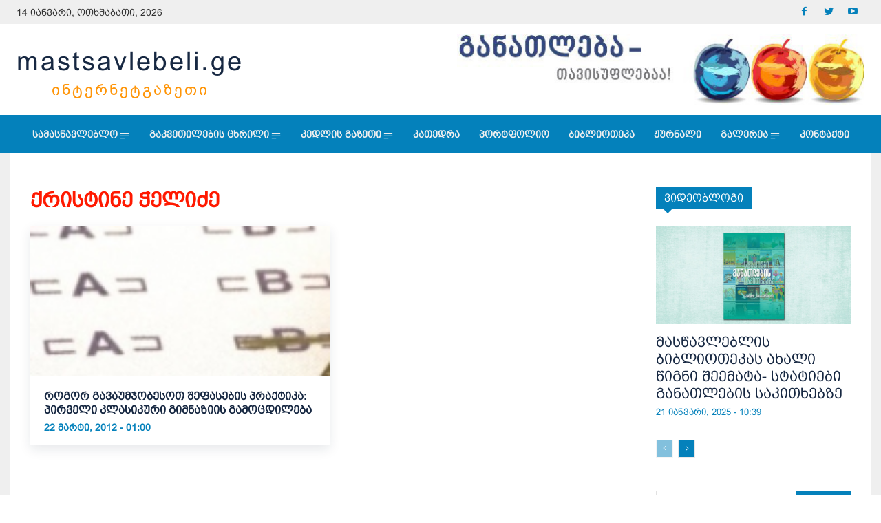

--- FILE ---
content_type: text/html; charset=UTF-8
request_url: https://mastsavlebeli.ge/?tag=%E1%83%A5%E1%83%A0%E1%83%98%E1%83%A1%E1%83%A2%E1%83%98%E1%83%9C%E1%83%94-%E1%83%AD%E1%83%94%E1%83%9A%E1%83%98%E1%83%AB%E1%83%94
body_size: 42902
content:
<!doctype html >
<!--[if IE 8]>    <html class="ie8" lang="en"> <![endif]-->
<!--[if IE 9]>    <html class="ie9" lang="en"> <![endif]-->
<!--[if gt IE 8]><!--> <html lang="ka-GE"
 xmlns:og="http://ogp.me/ns#"
 xmlns:fb="http://ogp.me/ns/fb#"> <!--<![endif]-->
<head>
    <title>ქრისტინე ჭელიძე Archives - mastsavlebeli.ge</title>
    <meta charset="UTF-8" />
    <meta name="viewport" content="width=device-width, initial-scale=1.0">
    <link rel="pingback" href="https://mastsavlebeli.ge/xmlrpc.php" />
    <meta name='robots' content='index, follow, max-image-preview:large, max-snippet:-1, max-video-preview:-1' />

	<!-- This site is optimized with the Yoast SEO plugin v22.8 - https://yoast.com/wordpress/plugins/seo/ -->
	<link rel="canonical" href="https://mastsavlebeli.ge/?tag=ქრისტინე-ჭელიძე" />
	<meta property="og:locale" content="ka_GE" />
	<meta property="og:type" content="article" />
	<meta property="og:title" content="ქრისტინე ჭელიძე Archives - mastsavlebeli.ge" />
	<meta property="og:url" content="https://mastsavlebeli.ge/?tag=ქრისტინე-ჭელიძე" />
	<meta property="og:site_name" content="mastsavlebeli.ge" />
	<meta property="og:image" content="https://mastsavlebeli.ge/wp-content/uploads/2022/03/65.jpg" />
	<meta property="og:image:width" content="800" />
	<meta property="og:image:height" content="450" />
	<meta property="og:image:type" content="image/jpeg" />
	<meta name="twitter:card" content="summary_large_image" />
	<meta name="twitter:site" content="@MastsavlebeliGE" />
	<script type="application/ld+json" class="yoast-schema-graph">{"@context":"https://schema.org","@graph":[{"@type":"CollectionPage","@id":"https://mastsavlebeli.ge/?tag=%e1%83%a5%e1%83%a0%e1%83%98%e1%83%a1%e1%83%a2%e1%83%98%e1%83%9c%e1%83%94-%e1%83%ad%e1%83%94%e1%83%9a%e1%83%98%e1%83%ab%e1%83%94","url":"https://mastsavlebeli.ge/?tag=%e1%83%a5%e1%83%a0%e1%83%98%e1%83%a1%e1%83%a2%e1%83%98%e1%83%9c%e1%83%94-%e1%83%ad%e1%83%94%e1%83%9a%e1%83%98%e1%83%ab%e1%83%94","name":"ქრისტინე ჭელიძე Archives - mastsavlebeli.ge","isPartOf":{"@id":"https://mastsavlebeli.ge/#website"},"primaryImageOfPage":{"@id":"https://mastsavlebeli.ge/?tag=%e1%83%a5%e1%83%a0%e1%83%98%e1%83%a1%e1%83%a2%e1%83%98%e1%83%9c%e1%83%94-%e1%83%ad%e1%83%94%e1%83%9a%e1%83%98%e1%83%ab%e1%83%94#primaryimage"},"image":{"@id":"https://mastsavlebeli.ge/?tag=%e1%83%a5%e1%83%a0%e1%83%98%e1%83%a1%e1%83%a2%e1%83%98%e1%83%9c%e1%83%94-%e1%83%ad%e1%83%94%e1%83%9a%e1%83%98%e1%83%ab%e1%83%94#primaryimage"},"thumbnailUrl":"https://mastsavlebeli.ge/wp-content/uploads/2012/03/img_resursebi-5.jpg","breadcrumb":{"@id":"https://mastsavlebeli.ge/?tag=%e1%83%a5%e1%83%a0%e1%83%98%e1%83%a1%e1%83%a2%e1%83%98%e1%83%9c%e1%83%94-%e1%83%ad%e1%83%94%e1%83%9a%e1%83%98%e1%83%ab%e1%83%94#breadcrumb"},"inLanguage":"ka-GE"},{"@type":"ImageObject","inLanguage":"ka-GE","@id":"https://mastsavlebeli.ge/?tag=%e1%83%a5%e1%83%a0%e1%83%98%e1%83%a1%e1%83%a2%e1%83%98%e1%83%9c%e1%83%94-%e1%83%ad%e1%83%94%e1%83%9a%e1%83%98%e1%83%ab%e1%83%94#primaryimage","url":"https://mastsavlebeli.ge/wp-content/uploads/2012/03/img_resursebi-5.jpg","contentUrl":"https://mastsavlebeli.ge/wp-content/uploads/2012/03/img_resursebi-5.jpg","width":149,"height":205},{"@type":"BreadcrumbList","@id":"https://mastsavlebeli.ge/?tag=%e1%83%a5%e1%83%a0%e1%83%98%e1%83%a1%e1%83%a2%e1%83%98%e1%83%9c%e1%83%94-%e1%83%ad%e1%83%94%e1%83%9a%e1%83%98%e1%83%ab%e1%83%94#breadcrumb","itemListElement":[{"@type":"ListItem","position":1,"name":"Home","item":"https://mastsavlebeli.ge/"},{"@type":"ListItem","position":2,"name":"ქრისტინე ჭელიძე"}]},{"@type":"WebSite","@id":"https://mastsavlebeli.ge/#website","url":"https://mastsavlebeli.ge/","name":"mastsavlebeli.ge","description":"ინტერნეტგაზეტი - &quot;მასწავლებელი&quot;","publisher":{"@id":"https://mastsavlebeli.ge/#organization"},"potentialAction":[{"@type":"SearchAction","target":{"@type":"EntryPoint","urlTemplate":"https://mastsavlebeli.ge/?s={search_term_string}"},"query-input":"required name=search_term_string"}],"inLanguage":"ka-GE"},{"@type":"Organization","@id":"https://mastsavlebeli.ge/#organization","name":"mastsavlebeli.ge","url":"https://mastsavlebeli.ge/","logo":{"@type":"ImageObject","inLanguage":"ka-GE","@id":"https://mastsavlebeli.ge/#/schema/logo/image/","url":"https://mastsavlebeli.ge/wp-content/uploads/2024/05/pexels-anastasia-shuraeva-8466700-1024x684-1.jpg","contentUrl":"https://mastsavlebeli.ge/wp-content/uploads/2024/05/pexels-anastasia-shuraeva-8466700-1024x684-1.jpg","width":838,"height":575,"caption":"mastsavlebeli.ge"},"image":{"@id":"https://mastsavlebeli.ge/#/schema/logo/image/"},"sameAs":["https://www.facebook.com/Mastsavlebeli.Ge","https://x.com/MastsavlebeliGE","https://www.youtube.com/user/Mastsavlebeli"]}]}</script>
	<!-- / Yoast SEO plugin. -->


<link rel='dns-prefetch' href='//stats.wp.com' />
<link rel='dns-prefetch' href='//fonts.googleapis.com' />
<link rel='dns-prefetch' href='//v0.wordpress.com' />
<link rel="alternate" type="application/rss+xml" title="mastsavlebeli.ge &raquo; RSS-არხი" href="https://mastsavlebeli.ge/?feed=rss2" />
<link rel="alternate" type="application/rss+xml" title="mastsavlebeli.ge &raquo; კომენტარების RSS-არხი" href="https://mastsavlebeli.ge/?feed=comments-rss2" />
<link rel="alternate" type="application/rss+xml" title="mastsavlebeli.ge &raquo; ქრისტინე ჭელიძე ტეგების RSS-არხი" href="https://mastsavlebeli.ge/?feed=rss2&#038;tag=%e1%83%a5%e1%83%a0%e1%83%98%e1%83%a1%e1%83%a2%e1%83%98%e1%83%9c%e1%83%94-%e1%83%ad%e1%83%94%e1%83%9a%e1%83%98%e1%83%ab%e1%83%94" />
<script type="text/javascript">
/* <![CDATA[ */
window._wpemojiSettings = {"baseUrl":"https:\/\/s.w.org\/images\/core\/emoji\/15.0.3\/72x72\/","ext":".png","svgUrl":"https:\/\/s.w.org\/images\/core\/emoji\/15.0.3\/svg\/","svgExt":".svg","source":{"concatemoji":"\/\/mastsavlebeli.ge\/wp-includes\/js\/wp-emoji-release.min.js?ver=6.5.3"}};
/*! This file is auto-generated */
!function(i,n){var o,s,e;function c(e){try{var t={supportTests:e,timestamp:(new Date).valueOf()};sessionStorage.setItem(o,JSON.stringify(t))}catch(e){}}function p(e,t,n){e.clearRect(0,0,e.canvas.width,e.canvas.height),e.fillText(t,0,0);var t=new Uint32Array(e.getImageData(0,0,e.canvas.width,e.canvas.height).data),r=(e.clearRect(0,0,e.canvas.width,e.canvas.height),e.fillText(n,0,0),new Uint32Array(e.getImageData(0,0,e.canvas.width,e.canvas.height).data));return t.every(function(e,t){return e===r[t]})}function u(e,t,n){switch(t){case"flag":return n(e,"\ud83c\udff3\ufe0f\u200d\u26a7\ufe0f","\ud83c\udff3\ufe0f\u200b\u26a7\ufe0f")?!1:!n(e,"\ud83c\uddfa\ud83c\uddf3","\ud83c\uddfa\u200b\ud83c\uddf3")&&!n(e,"\ud83c\udff4\udb40\udc67\udb40\udc62\udb40\udc65\udb40\udc6e\udb40\udc67\udb40\udc7f","\ud83c\udff4\u200b\udb40\udc67\u200b\udb40\udc62\u200b\udb40\udc65\u200b\udb40\udc6e\u200b\udb40\udc67\u200b\udb40\udc7f");case"emoji":return!n(e,"\ud83d\udc26\u200d\u2b1b","\ud83d\udc26\u200b\u2b1b")}return!1}function f(e,t,n){var r="undefined"!=typeof WorkerGlobalScope&&self instanceof WorkerGlobalScope?new OffscreenCanvas(300,150):i.createElement("canvas"),a=r.getContext("2d",{willReadFrequently:!0}),o=(a.textBaseline="top",a.font="600 32px Arial",{});return e.forEach(function(e){o[e]=t(a,e,n)}),o}function t(e){var t=i.createElement("script");t.src=e,t.defer=!0,i.head.appendChild(t)}"undefined"!=typeof Promise&&(o="wpEmojiSettingsSupports",s=["flag","emoji"],n.supports={everything:!0,everythingExceptFlag:!0},e=new Promise(function(e){i.addEventListener("DOMContentLoaded",e,{once:!0})}),new Promise(function(t){var n=function(){try{var e=JSON.parse(sessionStorage.getItem(o));if("object"==typeof e&&"number"==typeof e.timestamp&&(new Date).valueOf()<e.timestamp+604800&&"object"==typeof e.supportTests)return e.supportTests}catch(e){}return null}();if(!n){if("undefined"!=typeof Worker&&"undefined"!=typeof OffscreenCanvas&&"undefined"!=typeof URL&&URL.createObjectURL&&"undefined"!=typeof Blob)try{var e="postMessage("+f.toString()+"("+[JSON.stringify(s),u.toString(),p.toString()].join(",")+"));",r=new Blob([e],{type:"text/javascript"}),a=new Worker(URL.createObjectURL(r),{name:"wpTestEmojiSupports"});return void(a.onmessage=function(e){c(n=e.data),a.terminate(),t(n)})}catch(e){}c(n=f(s,u,p))}t(n)}).then(function(e){for(var t in e)n.supports[t]=e[t],n.supports.everything=n.supports.everything&&n.supports[t],"flag"!==t&&(n.supports.everythingExceptFlag=n.supports.everythingExceptFlag&&n.supports[t]);n.supports.everythingExceptFlag=n.supports.everythingExceptFlag&&!n.supports.flag,n.DOMReady=!1,n.readyCallback=function(){n.DOMReady=!0}}).then(function(){return e}).then(function(){var e;n.supports.everything||(n.readyCallback(),(e=n.source||{}).concatemoji?t(e.concatemoji):e.wpemoji&&e.twemoji&&(t(e.twemoji),t(e.wpemoji)))}))}((window,document),window._wpemojiSettings);
/* ]]> */
</script>
<style id='wp-emoji-styles-inline-css' type='text/css'>

	img.wp-smiley, img.emoji {
		display: inline !important;
		border: none !important;
		box-shadow: none !important;
		height: 1em !important;
		width: 1em !important;
		margin: 0 0.07em !important;
		vertical-align: -0.1em !important;
		background: none !important;
		padding: 0 !important;
	}
</style>
<link rel='stylesheet' id='wp-block-library-css' href='//mastsavlebeli.ge/wp-includes/css/dist/block-library/style.min.css?ver=6.5.3' type='text/css' media='all' />
<style id='wp-block-library-inline-css' type='text/css'>
.has-text-align-justify{text-align:justify;}
</style>
<link rel='stylesheet' id='mediaelement-css' href='//mastsavlebeli.ge/wp-includes/js/mediaelement/mediaelementplayer-legacy.min.css?ver=4.2.17' type='text/css' media='all' />
<link rel='stylesheet' id='wp-mediaelement-css' href='//mastsavlebeli.ge/wp-includes/js/mediaelement/wp-mediaelement.min.css?ver=6.5.3' type='text/css' media='all' />
<style id='jetpack-sharing-buttons-style-inline-css' type='text/css'>
.jetpack-sharing-buttons__services-list{display:flex;flex-direction:row;flex-wrap:wrap;gap:0;list-style-type:none;margin:5px;padding:0}.jetpack-sharing-buttons__services-list.has-small-icon-size{font-size:12px}.jetpack-sharing-buttons__services-list.has-normal-icon-size{font-size:16px}.jetpack-sharing-buttons__services-list.has-large-icon-size{font-size:24px}.jetpack-sharing-buttons__services-list.has-huge-icon-size{font-size:36px}@media print{.jetpack-sharing-buttons__services-list{display:none!important}}.editor-styles-wrapper .wp-block-jetpack-sharing-buttons{gap:0;padding-inline-start:0}ul.jetpack-sharing-buttons__services-list.has-background{padding:1.25em 2.375em}
</style>
<style id='classic-theme-styles-inline-css' type='text/css'>
/*! This file is auto-generated */
.wp-block-button__link{color:#fff;background-color:#32373c;border-radius:9999px;box-shadow:none;text-decoration:none;padding:calc(.667em + 2px) calc(1.333em + 2px);font-size:1.125em}.wp-block-file__button{background:#32373c;color:#fff;text-decoration:none}
</style>
<style id='global-styles-inline-css' type='text/css'>
body{--wp--preset--color--black: #000000;--wp--preset--color--cyan-bluish-gray: #abb8c3;--wp--preset--color--white: #ffffff;--wp--preset--color--pale-pink: #f78da7;--wp--preset--color--vivid-red: #cf2e2e;--wp--preset--color--luminous-vivid-orange: #ff6900;--wp--preset--color--luminous-vivid-amber: #fcb900;--wp--preset--color--light-green-cyan: #7bdcb5;--wp--preset--color--vivid-green-cyan: #00d084;--wp--preset--color--pale-cyan-blue: #8ed1fc;--wp--preset--color--vivid-cyan-blue: #0693e3;--wp--preset--color--vivid-purple: #9b51e0;--wp--preset--gradient--vivid-cyan-blue-to-vivid-purple: linear-gradient(135deg,rgba(6,147,227,1) 0%,rgb(155,81,224) 100%);--wp--preset--gradient--light-green-cyan-to-vivid-green-cyan: linear-gradient(135deg,rgb(122,220,180) 0%,rgb(0,208,130) 100%);--wp--preset--gradient--luminous-vivid-amber-to-luminous-vivid-orange: linear-gradient(135deg,rgba(252,185,0,1) 0%,rgba(255,105,0,1) 100%);--wp--preset--gradient--luminous-vivid-orange-to-vivid-red: linear-gradient(135deg,rgba(255,105,0,1) 0%,rgb(207,46,46) 100%);--wp--preset--gradient--very-light-gray-to-cyan-bluish-gray: linear-gradient(135deg,rgb(238,238,238) 0%,rgb(169,184,195) 100%);--wp--preset--gradient--cool-to-warm-spectrum: linear-gradient(135deg,rgb(74,234,220) 0%,rgb(151,120,209) 20%,rgb(207,42,186) 40%,rgb(238,44,130) 60%,rgb(251,105,98) 80%,rgb(254,248,76) 100%);--wp--preset--gradient--blush-light-purple: linear-gradient(135deg,rgb(255,206,236) 0%,rgb(152,150,240) 100%);--wp--preset--gradient--blush-bordeaux: linear-gradient(135deg,rgb(254,205,165) 0%,rgb(254,45,45) 50%,rgb(107,0,62) 100%);--wp--preset--gradient--luminous-dusk: linear-gradient(135deg,rgb(255,203,112) 0%,rgb(199,81,192) 50%,rgb(65,88,208) 100%);--wp--preset--gradient--pale-ocean: linear-gradient(135deg,rgb(255,245,203) 0%,rgb(182,227,212) 50%,rgb(51,167,181) 100%);--wp--preset--gradient--electric-grass: linear-gradient(135deg,rgb(202,248,128) 0%,rgb(113,206,126) 100%);--wp--preset--gradient--midnight: linear-gradient(135deg,rgb(2,3,129) 0%,rgb(40,116,252) 100%);--wp--preset--font-size--small: 11px;--wp--preset--font-size--medium: 20px;--wp--preset--font-size--large: 32px;--wp--preset--font-size--x-large: 42px;--wp--preset--font-size--regular: 15px;--wp--preset--font-size--larger: 50px;--wp--preset--spacing--20: 0.44rem;--wp--preset--spacing--30: 0.67rem;--wp--preset--spacing--40: 1rem;--wp--preset--spacing--50: 1.5rem;--wp--preset--spacing--60: 2.25rem;--wp--preset--spacing--70: 3.38rem;--wp--preset--spacing--80: 5.06rem;--wp--preset--shadow--natural: 6px 6px 9px rgba(0, 0, 0, 0.2);--wp--preset--shadow--deep: 12px 12px 50px rgba(0, 0, 0, 0.4);--wp--preset--shadow--sharp: 6px 6px 0px rgba(0, 0, 0, 0.2);--wp--preset--shadow--outlined: 6px 6px 0px -3px rgba(255, 255, 255, 1), 6px 6px rgba(0, 0, 0, 1);--wp--preset--shadow--crisp: 6px 6px 0px rgba(0, 0, 0, 1);}:where(.is-layout-flex){gap: 0.5em;}:where(.is-layout-grid){gap: 0.5em;}body .is-layout-flex{display: flex;}body .is-layout-flex{flex-wrap: wrap;align-items: center;}body .is-layout-flex > *{margin: 0;}body .is-layout-grid{display: grid;}body .is-layout-grid > *{margin: 0;}:where(.wp-block-columns.is-layout-flex){gap: 2em;}:where(.wp-block-columns.is-layout-grid){gap: 2em;}:where(.wp-block-post-template.is-layout-flex){gap: 1.25em;}:where(.wp-block-post-template.is-layout-grid){gap: 1.25em;}.has-black-color{color: var(--wp--preset--color--black) !important;}.has-cyan-bluish-gray-color{color: var(--wp--preset--color--cyan-bluish-gray) !important;}.has-white-color{color: var(--wp--preset--color--white) !important;}.has-pale-pink-color{color: var(--wp--preset--color--pale-pink) !important;}.has-vivid-red-color{color: var(--wp--preset--color--vivid-red) !important;}.has-luminous-vivid-orange-color{color: var(--wp--preset--color--luminous-vivid-orange) !important;}.has-luminous-vivid-amber-color{color: var(--wp--preset--color--luminous-vivid-amber) !important;}.has-light-green-cyan-color{color: var(--wp--preset--color--light-green-cyan) !important;}.has-vivid-green-cyan-color{color: var(--wp--preset--color--vivid-green-cyan) !important;}.has-pale-cyan-blue-color{color: var(--wp--preset--color--pale-cyan-blue) !important;}.has-vivid-cyan-blue-color{color: var(--wp--preset--color--vivid-cyan-blue) !important;}.has-vivid-purple-color{color: var(--wp--preset--color--vivid-purple) !important;}.has-black-background-color{background-color: var(--wp--preset--color--black) !important;}.has-cyan-bluish-gray-background-color{background-color: var(--wp--preset--color--cyan-bluish-gray) !important;}.has-white-background-color{background-color: var(--wp--preset--color--white) !important;}.has-pale-pink-background-color{background-color: var(--wp--preset--color--pale-pink) !important;}.has-vivid-red-background-color{background-color: var(--wp--preset--color--vivid-red) !important;}.has-luminous-vivid-orange-background-color{background-color: var(--wp--preset--color--luminous-vivid-orange) !important;}.has-luminous-vivid-amber-background-color{background-color: var(--wp--preset--color--luminous-vivid-amber) !important;}.has-light-green-cyan-background-color{background-color: var(--wp--preset--color--light-green-cyan) !important;}.has-vivid-green-cyan-background-color{background-color: var(--wp--preset--color--vivid-green-cyan) !important;}.has-pale-cyan-blue-background-color{background-color: var(--wp--preset--color--pale-cyan-blue) !important;}.has-vivid-cyan-blue-background-color{background-color: var(--wp--preset--color--vivid-cyan-blue) !important;}.has-vivid-purple-background-color{background-color: var(--wp--preset--color--vivid-purple) !important;}.has-black-border-color{border-color: var(--wp--preset--color--black) !important;}.has-cyan-bluish-gray-border-color{border-color: var(--wp--preset--color--cyan-bluish-gray) !important;}.has-white-border-color{border-color: var(--wp--preset--color--white) !important;}.has-pale-pink-border-color{border-color: var(--wp--preset--color--pale-pink) !important;}.has-vivid-red-border-color{border-color: var(--wp--preset--color--vivid-red) !important;}.has-luminous-vivid-orange-border-color{border-color: var(--wp--preset--color--luminous-vivid-orange) !important;}.has-luminous-vivid-amber-border-color{border-color: var(--wp--preset--color--luminous-vivid-amber) !important;}.has-light-green-cyan-border-color{border-color: var(--wp--preset--color--light-green-cyan) !important;}.has-vivid-green-cyan-border-color{border-color: var(--wp--preset--color--vivid-green-cyan) !important;}.has-pale-cyan-blue-border-color{border-color: var(--wp--preset--color--pale-cyan-blue) !important;}.has-vivid-cyan-blue-border-color{border-color: var(--wp--preset--color--vivid-cyan-blue) !important;}.has-vivid-purple-border-color{border-color: var(--wp--preset--color--vivid-purple) !important;}.has-vivid-cyan-blue-to-vivid-purple-gradient-background{background: var(--wp--preset--gradient--vivid-cyan-blue-to-vivid-purple) !important;}.has-light-green-cyan-to-vivid-green-cyan-gradient-background{background: var(--wp--preset--gradient--light-green-cyan-to-vivid-green-cyan) !important;}.has-luminous-vivid-amber-to-luminous-vivid-orange-gradient-background{background: var(--wp--preset--gradient--luminous-vivid-amber-to-luminous-vivid-orange) !important;}.has-luminous-vivid-orange-to-vivid-red-gradient-background{background: var(--wp--preset--gradient--luminous-vivid-orange-to-vivid-red) !important;}.has-very-light-gray-to-cyan-bluish-gray-gradient-background{background: var(--wp--preset--gradient--very-light-gray-to-cyan-bluish-gray) !important;}.has-cool-to-warm-spectrum-gradient-background{background: var(--wp--preset--gradient--cool-to-warm-spectrum) !important;}.has-blush-light-purple-gradient-background{background: var(--wp--preset--gradient--blush-light-purple) !important;}.has-blush-bordeaux-gradient-background{background: var(--wp--preset--gradient--blush-bordeaux) !important;}.has-luminous-dusk-gradient-background{background: var(--wp--preset--gradient--luminous-dusk) !important;}.has-pale-ocean-gradient-background{background: var(--wp--preset--gradient--pale-ocean) !important;}.has-electric-grass-gradient-background{background: var(--wp--preset--gradient--electric-grass) !important;}.has-midnight-gradient-background{background: var(--wp--preset--gradient--midnight) !important;}.has-small-font-size{font-size: var(--wp--preset--font-size--small) !important;}.has-medium-font-size{font-size: var(--wp--preset--font-size--medium) !important;}.has-large-font-size{font-size: var(--wp--preset--font-size--large) !important;}.has-x-large-font-size{font-size: var(--wp--preset--font-size--x-large) !important;}
.wp-block-navigation a:where(:not(.wp-element-button)){color: inherit;}
:where(.wp-block-post-template.is-layout-flex){gap: 1.25em;}:where(.wp-block-post-template.is-layout-grid){gap: 1.25em;}
:where(.wp-block-columns.is-layout-flex){gap: 2em;}:where(.wp-block-columns.is-layout-grid){gap: 2em;}
.wp-block-pullquote{font-size: 1.5em;line-height: 1.6;}
</style>
<link rel='stylesheet' id='contact-form-7-css' href='//mastsavlebeli.ge/wp-content/plugins/contact-form-7/includes/css/styles.css?ver=5.9.5' type='text/css' media='all' />
<link rel='stylesheet' id='td-plugin-newsletter-css' href='//mastsavlebeli.ge/wp-content/plugins/td-newsletter/style.css?ver=11.4.2' type='text/css' media='all' />
<link rel='stylesheet' id='td-plugin-multi-purpose-css' href='//mastsavlebeli.ge/wp-content/plugins/td-composer/td-multi-purpose/style.css?ver=239d0d80ca927f7a40331b183f412835' type='text/css' media='all' />
<link rel='stylesheet' id='google-fonts-style-css' href='//fonts.googleapis.com/css?family=Open+Sans%3A400%2C600%2C700%7CRoboto%3A400%2C500%2C700%7CMontserrat%3A800%2C700%7CVolkhov%3A400&#038;display=swap&#038;ver=11.4.2' type='text/css' media='all' />
<style id='jetpack_facebook_likebox-inline-css' type='text/css'>
.widget_facebook_likebox {
	overflow: hidden;
}

</style>
<link rel='stylesheet' id='td-theme-css' href='//mastsavlebeli.ge/wp-content/themes/Newspaper/style.css?ver=11.4.2' type='text/css' media='all' />
<style id='td-theme-inline-css' type='text/css'>
    
        @media (max-width: 767px) {
            .td-header-desktop-wrap {
                display: none;
            }
        }
        @media (min-width: 767px) {
            .td-header-mobile-wrap {
                display: none;
            }
        }
    
	
</style>
<link rel='stylesheet' id='td-legacy-framework-front-style-css' href='//mastsavlebeli.ge/wp-content/plugins/td-composer/legacy/Newspaper/assets/css/td_legacy_main.css?ver=239d0d80ca927f7a40331b183f412835' type='text/css' media='all' />
<link rel='stylesheet' id='td-standard-pack-framework-front-style-css' href='//mastsavlebeli.ge/wp-content/plugins/td-standard-pack/Newspaper/assets/css/td_standard_pack_main.css?ver=ef7f859e2ab4b5ddf1e56e7a7a119017' type='text/css' media='all' />
<link rel='stylesheet' id='td-theme-demo-style-css' href='//mastsavlebeli.ge/wp-content/plugins/td-composer/legacy/Newspaper/includes/demos/gadgets_pro/demo_style.css?ver=11.4.2' type='text/css' media='all' />
<link rel='stylesheet' id='jetpack_css-css' href='//mastsavlebeli.ge/wp-content/plugins/jetpack/css/jetpack.css?ver=13.4.3' type='text/css' media='all' />
<script type="text/javascript" src="//mastsavlebeli.ge/wp-includes/js/jquery/jquery.min.js?ver=3.7.1" id="jquery-core-js"></script>
<script type="text/javascript" src="//mastsavlebeli.ge/wp-includes/js/jquery/jquery-migrate.min.js?ver=3.4.1" id="jquery-migrate-js"></script>
<link rel="https://api.w.org/" href="https://mastsavlebeli.ge/index.php?rest_route=/" /><link rel="alternate" type="application/json" href="https://mastsavlebeli.ge/index.php?rest_route=/wp/v2/tags/160" /><link rel="EditURI" type="application/rsd+xml" title="RSD" href="https://mastsavlebeli.ge/xmlrpc.php?rsd" />
<meta name="generator" content="WordPress 6.5.3" />
<meta property="fb:app_id" content="664335281250427"/>	<style>img#wpstats{display:none}</style>
		<!--[if lt IE 9]><script src="https://cdnjs.cloudflare.com/ajax/libs/html5shiv/3.7.3/html5shiv.js"></script><![endif]-->
        <script>
        window.tdb_globals = {"wpRestNonce":"4db0daf2db","wpRestUrl":"https:\/\/mastsavlebeli.ge\/index.php?rest_route=\/","permalinkStructure":"","globalSettings":{"tdcSavingHistory":false},"isAjax":false,"isAdminBarShowing":false,"autoloadScrollPercent":50};
    </script>
    
    <style id="tdb-global-colors">
        :root {--accent-color: #fff;}
    </style>
				<script>
				window.tdwGlobal = {"adminUrl":"https:\/\/mastsavlebeli.ge\/wp-admin\/","wpRestNonce":"4db0daf2db","wpRestUrl":"https:\/\/mastsavlebeli.ge\/index.php?rest_route=\/","permalinkStructure":""};
			</script>
			    <script>
        window.tdaGlobal = {"adminUrl":"https:\/\/mastsavlebeli.ge\/wp-admin\/","wpRestNonce":"4db0daf2db","wpRestUrl":"https:\/\/mastsavlebeli.ge\/index.php?rest_route=\/","permalinkStructure":""};
    </script>
    
<!-- JS generated by theme -->

<script>
    
    

	    var tdBlocksArray = []; //here we store all the items for the current page

	    //td_block class - each ajax block uses a object of this class for requests
	    function tdBlock() {
		    this.id = '';
		    this.block_type = 1; //block type id (1-234 etc)
		    this.atts = '';
		    this.td_column_number = '';
		    this.td_current_page = 1; //
		    this.post_count = 0; //from wp
		    this.found_posts = 0; //from wp
		    this.max_num_pages = 0; //from wp
		    this.td_filter_value = ''; //current live filter value
		    this.is_ajax_running = false;
		    this.td_user_action = ''; // load more or infinite loader (used by the animation)
		    this.header_color = '';
		    this.ajax_pagination_infinite_stop = ''; //show load more at page x
	    }


        // td_js_generator - mini detector
        (function(){
            var htmlTag = document.getElementsByTagName("html")[0];

	        if ( navigator.userAgent.indexOf("MSIE 10.0") > -1 ) {
                htmlTag.className += ' ie10';
            }

            if ( !!navigator.userAgent.match(/Trident.*rv\:11\./) ) {
                htmlTag.className += ' ie11';
            }

	        if ( navigator.userAgent.indexOf("Edge") > -1 ) {
                htmlTag.className += ' ieEdge';
            }

            if ( /(iPad|iPhone|iPod)/g.test(navigator.userAgent) ) {
                htmlTag.className += ' td-md-is-ios';
            }

            var user_agent = navigator.userAgent.toLowerCase();
            if ( user_agent.indexOf("android") > -1 ) {
                htmlTag.className += ' td-md-is-android';
            }

            if ( -1 !== navigator.userAgent.indexOf('Mac OS X')  ) {
                htmlTag.className += ' td-md-is-os-x';
            }

            if ( /chrom(e|ium)/.test(navigator.userAgent.toLowerCase()) ) {
               htmlTag.className += ' td-md-is-chrome';
            }

            if ( -1 !== navigator.userAgent.indexOf('Firefox') ) {
                htmlTag.className += ' td-md-is-firefox';
            }

            if ( -1 !== navigator.userAgent.indexOf('Safari') && -1 === navigator.userAgent.indexOf('Chrome') ) {
                htmlTag.className += ' td-md-is-safari';
            }

            if( -1 !== navigator.userAgent.indexOf('IEMobile') ){
                htmlTag.className += ' td-md-is-iemobile';
            }

        })();




        var tdLocalCache = {};

        ( function () {
            "use strict";

            tdLocalCache = {
                data: {},
                remove: function (resource_id) {
                    delete tdLocalCache.data[resource_id];
                },
                exist: function (resource_id) {
                    return tdLocalCache.data.hasOwnProperty(resource_id) && tdLocalCache.data[resource_id] !== null;
                },
                get: function (resource_id) {
                    return tdLocalCache.data[resource_id];
                },
                set: function (resource_id, cachedData) {
                    tdLocalCache.remove(resource_id);
                    tdLocalCache.data[resource_id] = cachedData;
                }
            };
        })();

    
    
var td_viewport_interval_list=[{"limitBottom":767,"sidebarWidth":228},{"limitBottom":1018,"sidebarWidth":300},{"limitBottom":1140,"sidebarWidth":324}];
var td_animation_stack_effect="type0";
var tds_animation_stack=true;
var td_animation_stack_specific_selectors=".entry-thumb, img, .td-lazy-img";
var td_animation_stack_general_selectors=".td-animation-stack img, .td-animation-stack .entry-thumb, .post img, .td-animation-stack .td-lazy-img";
var tdc_is_installed="yes";
var td_ajax_url="https:\/\/mastsavlebeli.ge\/wp-admin\/admin-ajax.php?td_theme_name=Newspaper&v=11.4.2";
var td_get_template_directory_uri="https:\/\/mastsavlebeli.ge\/wp-content\/plugins\/td-composer\/legacy\/common";
var tds_snap_menu="";
var tds_logo_on_sticky="";
var tds_header_style="";
var td_please_wait="\u10d2\u10d7\u10ee\u10dd\u10d5\u10d7, \u10d3\u10d0\u10d4\u10da\u10dd\u10d3\u10dd\u10d7 ...";
var td_email_user_pass_incorrect="\u10db\u10dd\u10db\u10ee\u10db\u10d0\u10e0\u10d4\u10d1\u10d4\u10da\u10d8 \u10d0\u10dc \u10de\u10d0\u10e0\u10dd\u10da\u10d8 \u10d0\u10e0\u10d0\u10e1\u10ec\u10dd\u10e0\u10d8\u10d0!";
var td_email_user_incorrect="\u10d4\u10da \u10d0\u10dc \u10db\u10dd\u10db\u10ee\u10db\u10d0\u10e0\u10d4\u10d1\u10da\u10d8\u10e1 \u10e1\u10d0\u10ee\u10d4\u10da\u10d8 \u10d0\u10e0\u10d0\u10e1\u10ec\u10dd\u10e0\u10d8\u10d0!";
var td_email_incorrect="\u10d4\u10da \u10d0\u10e0\u10d0\u10e1\u10ec\u10dd\u10e0\u10d8\u10d0!";
var td_user_incorrect="Username incorrect!";
var td_email_user_empty="Email or username empty!";
var td_pass_empty="Pass empty!";
var td_pass_pattern_incorrect="Invalid Pass Pattern!";
var td_retype_pass_incorrect="Retyped Pass incorrect!";
var tds_more_articles_on_post_enable="";
var tds_more_articles_on_post_time_to_wait="";
var tds_more_articles_on_post_pages_distance_from_top=0;
var tds_theme_color_site_wide="#0481bb";
var tds_smart_sidebar="enabled";
var tdThemeName="Newspaper";
var td_magnific_popup_translation_tPrev="\u10ec\u10d8\u10dc\u10d0 (\u10db\u10d0\u10e0\u10ea\u10ee\u10d4\u10dc\u10d0 arrow \u10d2\u10d0\u10e1\u10d0\u10e6\u10d4\u10d1\u10d8)";
var td_magnific_popup_translation_tNext="\u10e8\u10d4\u10db\u10d3\u10d4\u10d2\u10d8 (\u10db\u10d0\u10e0\u10ef\u10d5\u10d4\u10dc\u10d0 arrow \u10d2\u10d0\u10e1\u10d0\u10e6\u10d4\u10d1\u10d8)";
var td_magnific_popup_translation_tCounter="%curr% of %total%";
var td_magnific_popup_translation_ajax_tError="\u10e8\u10d8\u10dc\u10d0\u10d0\u10e0\u10e1\u10d8\u10e1 %url% \u10d5\u10d4\u10e0 \u10e9\u10d0\u10d8\u10e2\u10d5\u10d8\u10e0\u10d7\u10d0.";
var td_magnific_popup_translation_image_tError="\u10d8\u10db\u10d8\u10ef\u10d8 #%curr% \u10d5\u10d4\u10e0 \u10e9\u10d0\u10d8\u10e2\u10d5\u10d8\u10e0\u10d7\u10d0.";
var tdBlockNonce="2476ca42e0";
var tdDateNamesI18n={"month_names":["\u10d8\u10d0\u10dc\u10d5\u10d0\u10e0\u10d8","\u10d7\u10d4\u10d1\u10d4\u10e0\u10d5\u10d0\u10da\u10d8","\u10db\u10d0\u10e0\u10e2\u10d8","\u10d0\u10de\u10e0\u10d8\u10da\u10d8","\u10db\u10d0\u10d8\u10e1\u10d8","\u10d8\u10d5\u10dc\u10d8\u10e1\u10d8","\u10d8\u10d5\u10da\u10d8\u10e1\u10d8","\u10d0\u10d2\u10d5\u10d8\u10e1\u10e2\u10dd","\u10e1\u10d4\u10e5\u10e2\u10d4\u10db\u10d1\u10d4\u10e0\u10d8","\u10dd\u10e5\u10e2\u10dd\u10db\u10d1\u10d4\u10e0\u10d8","\u10dc\u10dd\u10d4\u10db\u10d1\u10d4\u10e0\u10d8","\u10d3\u10d4\u10d9\u10d4\u10db\u10d1\u10d4\u10e0\u10d8"],"month_names_short":["\u10d8\u10d0\u10dc","\u10d7\u10d4\u10d1","\u10db\u10d0\u10e0","\u10d0\u10de\u10e0","\u10db\u10d0\u10d8","\u10d8\u10d5\u10dc","\u10d8\u10d5\u10da","\u10d0\u10d2\u10d5","\u10e1\u10d4\u10e5","\u10dd\u10e5\u10e2","\u10dc\u10dd\u10d4","\u10d3\u10d4\u10d9"],"day_names":["\u10d9\u10d5\u10d8\u10e0\u10d0","\u10dd\u10e0\u10e8\u10d0\u10d1\u10d0\u10d7\u10d8","\u10e1\u10d0\u10db\u10e8\u10d0\u10d1\u10d0\u10d7\u10d8","\u10dd\u10d7\u10ee\u10e8\u10d0\u10d1\u10d0\u10d7\u10d8","\u10ee\u10e3\u10d7\u10e8\u10d0\u10d1\u10d0\u10d7\u10d8","\u10de\u10d0\u10e0\u10d0\u10e1\u10d9\u10d4\u10d5\u10d8","\u10e8\u10d0\u10d1\u10d0\u10d7\u10d8"],"day_names_short":["\u10d9\u10d5\u10d8","\u10dd\u10e0\u10e8","\u10e1\u10d0\u10db","\u10dd\u10d7\u10ee","\u10ee\u10e3\u10d7","\u10de\u10d0\u10e0","\u10e8\u10d0\u10d1"]};
var td_ad_background_click_link="";
var td_ad_background_click_target="";
</script>


<!-- Header style compiled by theme -->

<style>
    

                                    @font-face {
                                      font-family: "mtavruli";
                                      src: local("mtavruli"), url("https://mastsavlebeli.ge/wp-content/uploads/2022/03/bpg-arial-caps-webfont.woff") format("woff");
                                    }
                                
                                    @font-face {
                                      font-family: "kontenti";
                                      src: local("kontenti"), url("https://mastsavlebeli.ge/wp-content/uploads/2022/03/bpg-arial-webfont.woff") format("woff");
                                    }
                                
.td-header-wrap .black-menu .sf-menu > .current-menu-item > a,
    .td-header-wrap .black-menu .sf-menu > .current-menu-ancestor > a,
    .td-header-wrap .black-menu .sf-menu > .current-category-ancestor > a,
    .td-header-wrap .black-menu .sf-menu > li > a:hover,
    .td-header-wrap .black-menu .sf-menu > .sfHover > a,
    .td-header-style-12 .td-header-menu-wrap-full,
    .sf-menu > .current-menu-item > a:after,
    .sf-menu > .current-menu-ancestor > a:after,
    .sf-menu > .current-category-ancestor > a:after,
    .sf-menu > li:hover > a:after,
    .sf-menu > .sfHover > a:after,
    .td-header-style-12 .td-affix,
    .header-search-wrap .td-drop-down-search:after,
    .header-search-wrap .td-drop-down-search .btn:hover,
    input[type=submit]:hover,
    .td-read-more a,
    .td-post-category:hover,
    .td-grid-style-1.td-hover-1 .td-big-grid-post:hover .td-post-category,
    .td-grid-style-5.td-hover-1 .td-big-grid-post:hover .td-post-category,
    .td_top_authors .td-active .td-author-post-count,
    .td_top_authors .td-active .td-author-comments-count,
    .td_top_authors .td_mod_wrap:hover .td-author-post-count,
    .td_top_authors .td_mod_wrap:hover .td-author-comments-count,
    .td-404-sub-sub-title a:hover,
    .td-search-form-widget .wpb_button:hover,
    .td-rating-bar-wrap div,
    .td_category_template_3 .td-current-sub-category,
    .dropcap,
    .td_wrapper_video_playlist .td_video_controls_playlist_wrapper,
    .wpb_default,
    .wpb_default:hover,
    .td-left-smart-list:hover,
    .td-right-smart-list:hover,
    .woocommerce-checkout .woocommerce input.button:hover,
    .woocommerce-page .woocommerce a.button:hover,
    .woocommerce-account div.woocommerce .button:hover,
    #bbpress-forums button:hover,
    .bbp_widget_login .button:hover,
    .td-footer-wrapper .td-post-category,
    .td-footer-wrapper .widget_product_search input[type="submit"]:hover,
    .woocommerce .product a.button:hover,
    .woocommerce .product #respond input#submit:hover,
    .woocommerce .checkout input#place_order:hover,
    .woocommerce .woocommerce.widget .button:hover,
    .single-product .product .summary .cart .button:hover,
    .woocommerce-cart .woocommerce table.cart .button:hover,
    .woocommerce-cart .woocommerce .shipping-calculator-form .button:hover,
    .td-next-prev-wrap a:hover,
    .td-load-more-wrap a:hover,
    .td-post-small-box a:hover,
    .page-nav .current,
    .page-nav:first-child > div,
    .td_category_template_8 .td-category-header .td-category a.td-current-sub-category,
    .td_category_template_4 .td-category-siblings .td-category a:hover,
    #bbpress-forums .bbp-pagination .current,
    #bbpress-forums #bbp-single-user-details #bbp-user-navigation li.current a,
    .td-theme-slider:hover .slide-meta-cat a,
    a.vc_btn-black:hover,
    .td-trending-now-wrapper:hover .td-trending-now-title,
    .td-scroll-up,
    .td-smart-list-button:hover,
    .td-weather-information:before,
    .td-weather-week:before,
    .td_block_exchange .td-exchange-header:before,
    .td_block_big_grid_9.td-grid-style-1 .td-post-category,
    .td_block_big_grid_9.td-grid-style-5 .td-post-category,
    .td-grid-style-6.td-hover-1 .td-module-thumb:after,
    .td-pulldown-syle-2 .td-subcat-dropdown ul:after,
    .td_block_template_9 .td-block-title:after,
    .td_block_template_15 .td-block-title:before,
    div.wpforms-container .wpforms-form div.wpforms-submit-container button[type=submit] {
        background-color: #0481bb;
    }

    .td_block_template_4 .td-related-title .td-cur-simple-item:before {
        border-color: #0481bb transparent transparent transparent !important;
    }

    .woocommerce .woocommerce-message .button:hover,
    .woocommerce .woocommerce-error .button:hover,
    .woocommerce .woocommerce-info .button:hover {
        background-color: #0481bb !important;
    }
    
    
    .td_block_template_4 .td-related-title .td-cur-simple-item,
    .td_block_template_3 .td-related-title .td-cur-simple-item,
    .td_block_template_9 .td-related-title:after {
        background-color: #0481bb;
    }

    .woocommerce .product .onsale,
    .woocommerce.widget .ui-slider .ui-slider-handle {
        background: none #0481bb;
    }

    .woocommerce.widget.widget_layered_nav_filters ul li a {
        background: none repeat scroll 0 0 #0481bb !important;
    }

    a,
    cite a:hover,
    .td_mega_menu_sub_cats .cur-sub-cat,
    .td-mega-span h3 a:hover,
    .td_mod_mega_menu:hover .entry-title a,
    .header-search-wrap .result-msg a:hover,
    .td-header-top-menu .td-drop-down-search .td_module_wrap:hover .entry-title a,
    .td-header-top-menu .td-icon-search:hover,
    .td-header-wrap .result-msg a:hover,
    .top-header-menu li a:hover,
    .top-header-menu .current-menu-item > a,
    .top-header-menu .current-menu-ancestor > a,
    .top-header-menu .current-category-ancestor > a,
    .td-social-icon-wrap > a:hover,
    .td-header-sp-top-widget .td-social-icon-wrap a:hover,
    .td-page-content blockquote p,
    .td-post-content blockquote p,
    .mce-content-body blockquote p,
    .comment-content blockquote p,
    .wpb_text_column blockquote p,
    .td_block_text_with_title blockquote p,
    .td_module_wrap:hover .entry-title a,
    .td-subcat-filter .td-subcat-list a:hover,
    .td-subcat-filter .td-subcat-dropdown a:hover,
    .td_quote_on_blocks,
    .dropcap2,
    .dropcap3,
    .td_top_authors .td-active .td-authors-name a,
    .td_top_authors .td_mod_wrap:hover .td-authors-name a,
    .td-post-next-prev-content a:hover,
    .author-box-wrap .td-author-social a:hover,
    .td-author-name a:hover,
    .td-author-url a:hover,
    .td_mod_related_posts:hover h3 > a,
    .td-post-template-11 .td-related-title .td-related-left:hover,
    .td-post-template-11 .td-related-title .td-related-right:hover,
    .td-post-template-11 .td-related-title .td-cur-simple-item,
    .td-post-template-11 .td_block_related_posts .td-next-prev-wrap a:hover,
    .comment-reply-link:hover,
    .logged-in-as a:hover,
    #cancel-comment-reply-link:hover,
    .td-search-query,
    .td-category-header .td-pulldown-category-filter-link:hover,
    .td-category-siblings .td-subcat-dropdown a:hover,
    .td-category-siblings .td-subcat-dropdown a.td-current-sub-category,
    .widget a:hover,
    .td_wp_recentcomments a:hover,
    .archive .widget_archive .current,
    .archive .widget_archive .current a,
    .widget_calendar tfoot a:hover,
    .woocommerce a.added_to_cart:hover,
    .woocommerce-account .woocommerce-MyAccount-navigation a:hover,
    #bbpress-forums li.bbp-header .bbp-reply-content span a:hover,
    #bbpress-forums .bbp-forum-freshness a:hover,
    #bbpress-forums .bbp-topic-freshness a:hover,
    #bbpress-forums .bbp-forums-list li a:hover,
    #bbpress-forums .bbp-forum-title:hover,
    #bbpress-forums .bbp-topic-permalink:hover,
    #bbpress-forums .bbp-topic-started-by a:hover,
    #bbpress-forums .bbp-topic-started-in a:hover,
    #bbpress-forums .bbp-body .super-sticky li.bbp-topic-title .bbp-topic-permalink,
    #bbpress-forums .bbp-body .sticky li.bbp-topic-title .bbp-topic-permalink,
    .widget_display_replies .bbp-author-name,
    .widget_display_topics .bbp-author-name,
    .footer-text-wrap .footer-email-wrap a,
    .td-subfooter-menu li a:hover,
    .footer-social-wrap a:hover,
    a.vc_btn-black:hover,
    .td-smart-list-dropdown-wrap .td-smart-list-button:hover,
    .td_module_17 .td-read-more a:hover,
    .td_module_18 .td-read-more a:hover,
    .td_module_19 .td-post-author-name a:hover,
    .td-instagram-user a,
    .td-pulldown-syle-2 .td-subcat-dropdown:hover .td-subcat-more span,
    .td-pulldown-syle-2 .td-subcat-dropdown:hover .td-subcat-more i,
    .td-pulldown-syle-3 .td-subcat-dropdown:hover .td-subcat-more span,
    .td-pulldown-syle-3 .td-subcat-dropdown:hover .td-subcat-more i,
    .td-block-title-wrap .td-wrapper-pulldown-filter .td-pulldown-filter-display-option:hover,
    .td-block-title-wrap .td-wrapper-pulldown-filter .td-pulldown-filter-display-option:hover i,
    .td-block-title-wrap .td-wrapper-pulldown-filter .td-pulldown-filter-link:hover,
    .td-block-title-wrap .td-wrapper-pulldown-filter .td-pulldown-filter-item .td-cur-simple-item,
    .td_block_template_2 .td-related-title .td-cur-simple-item,
    .td_block_template_5 .td-related-title .td-cur-simple-item,
    .td_block_template_6 .td-related-title .td-cur-simple-item,
    .td_block_template_7 .td-related-title .td-cur-simple-item,
    .td_block_template_8 .td-related-title .td-cur-simple-item,
    .td_block_template_9 .td-related-title .td-cur-simple-item,
    .td_block_template_10 .td-related-title .td-cur-simple-item,
    .td_block_template_11 .td-related-title .td-cur-simple-item,
    .td_block_template_12 .td-related-title .td-cur-simple-item,
    .td_block_template_13 .td-related-title .td-cur-simple-item,
    .td_block_template_14 .td-related-title .td-cur-simple-item,
    .td_block_template_15 .td-related-title .td-cur-simple-item,
    .td_block_template_16 .td-related-title .td-cur-simple-item,
    .td_block_template_17 .td-related-title .td-cur-simple-item,
    .td-theme-wrap .sf-menu ul .td-menu-item > a:hover,
    .td-theme-wrap .sf-menu ul .sfHover > a,
    .td-theme-wrap .sf-menu ul .current-menu-ancestor > a,
    .td-theme-wrap .sf-menu ul .current-category-ancestor > a,
    .td-theme-wrap .sf-menu ul .current-menu-item > a,
    .td_outlined_btn {
        color: #0481bb;
    }

    a.vc_btn-black.vc_btn_square_outlined:hover,
    a.vc_btn-black.vc_btn_outlined:hover,
    .td-mega-menu-page .wpb_content_element ul li a:hover,
    .td-theme-wrap .td-aj-search-results .td_module_wrap:hover .entry-title a,
    .td-theme-wrap .header-search-wrap .result-msg a:hover {
        color: #0481bb !important;
    }

    .td-next-prev-wrap a:hover,
    .td-load-more-wrap a:hover,
    .td-post-small-box a:hover,
    .page-nav .current,
    .page-nav:first-child > div,
    .td_category_template_8 .td-category-header .td-category a.td-current-sub-category,
    .td_category_template_4 .td-category-siblings .td-category a:hover,
    #bbpress-forums .bbp-pagination .current,
    .post .td_quote_box,
    .page .td_quote_box,
    a.vc_btn-black:hover,
    .td_block_template_5 .td-block-title > *,
    .td_outlined_btn {
        border-color: #0481bb;
    }

    .td_wrapper_video_playlist .td_video_currently_playing:after {
        border-color: #0481bb !important;
    }

    .header-search-wrap .td-drop-down-search:before {
        border-color: transparent transparent #0481bb transparent;
    }

    .block-title > span,
    .block-title > a,
    .block-title > label,
    .widgettitle,
    .widgettitle:after,
    .td-trending-now-title,
    .td-trending-now-wrapper:hover .td-trending-now-title,
    .wpb_tabs li.ui-tabs-active a,
    .wpb_tabs li:hover a,
    .vc_tta-container .vc_tta-color-grey.vc_tta-tabs-position-top.vc_tta-style-classic .vc_tta-tabs-container .vc_tta-tab.vc_active > a,
    .vc_tta-container .vc_tta-color-grey.vc_tta-tabs-position-top.vc_tta-style-classic .vc_tta-tabs-container .vc_tta-tab:hover > a,
    .td_block_template_1 .td-related-title .td-cur-simple-item,
    .woocommerce .product .products h2:not(.woocommerce-loop-product__title),
    .td-subcat-filter .td-subcat-dropdown:hover .td-subcat-more, 
    .td_3D_btn,
    .td_shadow_btn,
    .td_default_btn,
    .td_round_btn, 
    .td_outlined_btn:hover {
    	background-color: #0481bb;
    }

    .woocommerce div.product .woocommerce-tabs ul.tabs li.active {
    	background-color: #0481bb !important;
    }

    .block-title,
    .td_block_template_1 .td-related-title,
    .wpb_tabs .wpb_tabs_nav,
    .vc_tta-container .vc_tta-color-grey.vc_tta-tabs-position-top.vc_tta-style-classic .vc_tta-tabs-container,
    .woocommerce div.product .woocommerce-tabs ul.tabs:before {
        border-color: #0481bb;
    }
    .td_block_wrap .td-subcat-item a.td-cur-simple-item {
	    color: #0481bb;
	}


    
    .td-grid-style-4 .entry-title
    {
        background-color: rgba(4, 129, 187, 0.7);
    }

    
    .block-title > span,
    .block-title > span > a,
    .block-title > a,
    .block-title > label,
    .widgettitle,
    .widgettitle:after,
    .td-trending-now-title,
    .td-trending-now-wrapper:hover .td-trending-now-title,
    .wpb_tabs li.ui-tabs-active a,
    .wpb_tabs li:hover a,
    .vc_tta-container .vc_tta-color-grey.vc_tta-tabs-position-top.vc_tta-style-classic .vc_tta-tabs-container .vc_tta-tab.vc_active > a,
    .vc_tta-container .vc_tta-color-grey.vc_tta-tabs-position-top.vc_tta-style-classic .vc_tta-tabs-container .vc_tta-tab:hover > a,
    .td_block_template_1 .td-related-title .td-cur-simple-item,
    .woocommerce .product .products h2:not(.woocommerce-loop-product__title),
    .td-subcat-filter .td-subcat-dropdown:hover .td-subcat-more,
    .td-weather-information:before,
    .td-weather-week:before,
    .td_block_exchange .td-exchange-header:before,
    .td-theme-wrap .td_block_template_3 .td-block-title > *,
    .td-theme-wrap .td_block_template_4 .td-block-title > *,
    .td-theme-wrap .td_block_template_7 .td-block-title > *,
    .td-theme-wrap .td_block_template_9 .td-block-title:after,
    .td-theme-wrap .td_block_template_10 .td-block-title::before,
    .td-theme-wrap .td_block_template_11 .td-block-title::before,
    .td-theme-wrap .td_block_template_11 .td-block-title::after,
    .td-theme-wrap .td_block_template_14 .td-block-title,
    .td-theme-wrap .td_block_template_15 .td-block-title:before,
    .td-theme-wrap .td_block_template_17 .td-block-title:before {
        background-color: #ff1900;
    }

    .woocommerce div.product .woocommerce-tabs ul.tabs li.active {
    	background-color: #ff1900 !important;
    }

    .block-title,
    .td_block_template_1 .td-related-title,
    .wpb_tabs .wpb_tabs_nav,
    .vc_tta-container .vc_tta-color-grey.vc_tta-tabs-position-top.vc_tta-style-classic .vc_tta-tabs-container,
    .woocommerce div.product .woocommerce-tabs ul.tabs:before,
    .td-theme-wrap .td_block_template_5 .td-block-title > *,
    .td-theme-wrap .td_block_template_17 .td-block-title,
    .td-theme-wrap .td_block_template_17 .td-block-title::before {
        border-color: #ff1900;
    }

    .td-theme-wrap .td_block_template_4 .td-block-title > *:before,
    .td-theme-wrap .td_block_template_17 .td-block-title::after {
        border-color: #ff1900 transparent transparent transparent;
    }
    
    .td-theme-wrap .td_block_template_4 .td-related-title .td-cur-simple-item:before {
        border-color: #ff1900 transparent transparent transparent !important;
    }

    
    .td-menu-background:before,
    .td-search-background:before {
        background: #333145;
        background: -moz-linear-gradient(top, #333145 0%, #0481bb 100%);
        background: -webkit-gradient(left top, left bottom, color-stop(0%, #333145), color-stop(100%, #0481bb));
        background: -webkit-linear-gradient(top, #333145 0%, #0481bb 100%);
        background: -o-linear-gradient(top, #333145 0%, @mobileu_gradient_two_mob 100%);
        background: -ms-linear-gradient(top, #333145 0%, #0481bb 100%);
        background: linear-gradient(to bottom, #333145 0%, #0481bb 100%);
        filter: progid:DXImageTransform.Microsoft.gradient( startColorstr='#333145', endColorstr='#0481bb', GradientType=0 );
    }

    
    .td-mobile-content .current-menu-item > a,
    .td-mobile-content .current-menu-ancestor > a,
    .td-mobile-content .current-category-ancestor > a,
    #td-mobile-nav .td-menu-login-section a:hover,
    #td-mobile-nav .td-register-section a:hover,
    #td-mobile-nav .td-menu-socials-wrap a:hover i,
    .td-search-close a:hover i {
        color: #ff3c02;
    }

    
    .post .td-post-header .entry-title {
        color: #172842;
    }
    .td_module_15 .entry-title a {
        color: #172842;
    }

    
    .td-module-meta-info .td-post-author-name a {
    	color: #0481bb;
    }

    
    .td-post-content,
    .td-post-content p {
    	color: #333333;
    }

    
    .td-post-content h1,
    .td-post-content h2,
    .td-post-content h3,
    .td-post-content h4,
    .td-post-content h5,
    .td-post-content h6 {
    	color: #172842;
    }

    
    .post blockquote p,
    .page blockquote p {
    	color: #172842;
    }
    .post .td_quote_box,
    .page .td_quote_box {
        border-color: #172842;
    }


    
    .td-page-header h1,
    .td-page-title,
    .woocommerce-page .page-title {
    	color: #172842;
    }

    
    .td-page-content p,
    .td-page-content .td_block_text_with_title,
    .woocommerce-page .page-description > p {
    	color: #333333;
    }

    
    .td-page-content h1,
    .td-page-content h2,
    .td-page-content h3,
    .td-page-content h4,
    .td-page-content h5,
    .td-page-content h6 {
    	color: #172842;
    }

    .td-page-content .widgettitle {
        color: #fff;
    }



    
    .white-popup-block:before {
        background-image: url('https://yellowblog.ge/mastsavlebeli/wp-content/uploads/2022/02/2.jpg');
    }

    
    .top-header-menu > li > a,
    .td-weather-top-widget .td-weather-now .td-big-degrees,
    .td-weather-top-widget .td-weather-header .td-weather-city,
    .td-header-sp-top-menu .td_data_time {
        font-family:mtavruli;
	
    }
    
    .top-header-menu .menu-item-has-children li a {
    	font-family:kontenti;
	
    }
    
    ul.sf-menu > .td-menu-item > a,
    .td-theme-wrap .td-header-menu-social {
        font-family:mtavruli;
	
    }
    
    .sf-menu ul .td-menu-item a {
        font-family:kontenti;
	
    }
	
    .td_mod_mega_menu .item-details a {
        font-family:kontenti;
	
    }
    
    .td_mega_menu_sub_cats .block-mega-child-cats a {
        font-family:kontenti;
	
    }
    
    .td-mobile-content .td-mobile-main-menu > li > a {
        font-family:mtavruli;
	font-size:14px;
	
    }
    
    .td-mobile-content .sub-menu a {
        font-family:kontenti;
	font-size:14px;
	
    }
    
    .td-header-wrap .td-logo-text-container .td-logo-text {
        font-family:mtavruli;
	
    }
    
    .td-header-wrap .td-logo-text-container .td-tagline-text {
        font-family:mtavruli;
	
    }



	
    .block-title > span,
    .block-title > a,
    .widgettitle,
    .td-trending-now-title,
    .wpb_tabs li a,
    .vc_tta-container .vc_tta-color-grey.vc_tta-tabs-position-top.vc_tta-style-classic .vc_tta-tabs-container .vc_tta-tab > a,
    .td-theme-wrap .td-related-title a,
    .woocommerce div.product .woocommerce-tabs ul.tabs li a,
    .woocommerce .product .products h2:not(.woocommerce-loop-product__title),
    .td-theme-wrap .td-block-title {
        font-family:mtavruli;
	
    }
    
    .td_module_wrap .td-post-author-name a {
        font-family:kontenti;
	
    }
    
    .td-post-date .entry-date {
        font-family:mtavruli;
	font-size:13px;
	
    }
    
    .td-module-comments a,
    .td-post-views span,
    .td-post-comments a {
        font-family:kontenti;
	
    }
    
    .td-big-grid-meta .td-post-category,
    .td_module_wrap .td-post-category,
    .td-module-image .td-post-category {
        font-family:mtavruli;
	
    }
    
    .td-subcat-filter .td-subcat-dropdown a,
    .td-subcat-filter .td-subcat-list a,
    .td-subcat-filter .td-subcat-dropdown span {
        font-family:kontenti;
	
    }
    
    .td-excerpt,
    .td_module_14 .td-excerpt {
        font-family:kontenti;
	
    }


	
	.td_module_wrap .td-module-title {
		font-family:mtavruli;
	
	}
     
	.td_block_trending_now .entry-title,
	.td-theme-slider .td-module-title,
    .td-big-grid-post .entry-title {
		font-family:mtavruli;
	
	}
    
    .td_block_trending_now .entry-title {
    	font-family:mtavruli;
	
    }
    
    .td-theme-slider.iosSlider-col-1 .td-module-title {
        font-family:mtavruli;
	
    }
    
    .td-theme-slider.iosSlider-col-2 .td-module-title {
        font-family:mtavruli;
	
    }
    
    .td-theme-slider.iosSlider-col-3 .td-module-title {
        font-family:mtavruli;
	
    }
    
    .td-big-grid-post.td-big-thumb .td-big-grid-meta,
    .td-big-thumb .td-big-grid-meta .entry-title {
        font-family:mtavruli;
	
    }
    
    .td-big-grid-post.td-medium-thumb .td-big-grid-meta,
    .td-medium-thumb .td-big-grid-meta .entry-title {
        font-family:mtavruli;
	
    }
    
    .td-big-grid-post.td-small-thumb .td-big-grid-meta,
    .td-small-thumb .td-big-grid-meta .entry-title {
        font-family:mtavruli;
	
    }
    
    .td-big-grid-post.td-tiny-thumb .td-big-grid-meta,
    .td-tiny-thumb .td-big-grid-meta .entry-title {
        font-family:mtavruli;
	
    }
    
    .homepage-post .td-post-template-8 .td-post-header .entry-title {
        font-family:mtavruli;
	
    }


    
	#td-mobile-nav,
	#td-mobile-nav .wpb_button,
	.td-search-wrap-mob {
		font-family:kontenti;
	
	}


	
	.post .td-post-header .entry-title {
		font-family:mtavruli;
	
	}
    
    .td-post-template-default .td-post-header .entry-title {
        font-family:mtavruli;
	
    }
    
    .td-post-content p,
    .td-post-content {
        font-family:kontenti;
	font-size:16px;
	
    }
    
    .post blockquote p,
    .page blockquote p,
    .td-post-text-content blockquote p {
        font-family:kontenti;
	
    }
    
    .post .td_quote_box p,
    .page .td_quote_box p {
        font-family:kontenti;
	
    }
    
    .post .td_pull_quote p,
    .page .td_pull_quote p {
        font-family:kontenti;
	
    }
    
    .td-post-content li {
        font-family:kontenti;
	
    }
    
    .td-post-content h1 {
        font-family:kontenti;
	
    }
    
    .td-post-content h2 {
        font-family:kontenti;
	
    }
    
    .td-post-content h3 {
        font-family:kontenti;
	
    }
    
    .td-post-content h4 {
        font-family:kontenti;
	
    }
    
    .td-post-content h5 {
        font-family:kontenti;
	
    }
    
    .td-post-content h6 {
        font-family:kontenti;
	
    }





    
    .post .td-category a {
        font-family:mtavruli;
	
    }
    
    .post header .td-post-author-name,
    .post header .td-post-author-name a {
        font-family:kontenti;
	
    }
    
    .post header .td-post-date .entry-date {
        font-family:mtavruli;
	
    }
    
    .post header .td-post-views span,
    .post header .td-post-comments {
        font-family:kontenti;
	
    }
    
    .post .td-post-source-tags a,
    .post .td-post-source-tags span {
        font-family:mtavruli;
	
    }
    
    .post .td-post-next-prev-content span {
        font-family:mtavruli;
	
    }
    
    .post .td-post-next-prev-content a {
        font-family:mtavruli;
	
    }
    
    .post .author-box-wrap .td-author-name a {
        font-family:kontenti;
	
    }
    
    .post .author-box-wrap .td-author-url a {
        font-family:kontenti;
	
    }
    
    .post .author-box-wrap .td-author-description {
        font-family:kontenti;
	
    }
    
    .td_block_related_posts .entry-title a {
        font-family:kontenti;
	
    }
    
    .post .td-post-share-title {
        font-family:mtavruli;
	
    }
    
	.wp-caption-text,
	.wp-caption-dd {
		font-family:kontenti;
	
	}
    
    .td-post-template-default .td-post-sub-title,
    .td-post-template-1 .td-post-sub-title,
    .td-post-template-4 .td-post-sub-title,
    .td-post-template-5 .td-post-sub-title,
    .td-post-template-9 .td-post-sub-title,
    .td-post-template-10 .td-post-sub-title,
    .td-post-template-11 .td-post-sub-title {
        font-family:kontenti;
	
    }
    
    .td-post-template-2 .td-post-sub-title,
    .td-post-template-3 .td-post-sub-title,
    .td-post-template-6 .td-post-sub-title,
    .td-post-template-7 .td-post-sub-title,
    .td-post-template-8 .td-post-sub-title {
        font-family:kontenti;
	
    }




	
    .td-page-title,
    .woocommerce-page .page-title,
    .td-category-title-holder .td-page-title {
    	font-family:mtavruli;
	
    }
    
    .td-page-content p,
    .td-page-content li,
    .td-page-content .td_block_text_with_title,
    .woocommerce-page .page-description > p,
    .wpb_text_column p {
    	font-family:kontenti;
	
    }
    
    .td-page-content h1,
    .wpb_text_column h1 {
    	font-family:kontenti;
	
    }
    
    .td-page-content h2,
    .wpb_text_column h2 {
    	font-family:kontenti;
	
    }
    
    .td-page-content h3,
    .wpb_text_column h3 {
    	font-family:kontenti;
	
    }
    
    .td-page-content h4,
    .wpb_text_column h4 {
    	font-family:kontenti;
	
    }
    
    .td-page-content h5,
    .wpb_text_column h5 {
    	font-family:kontenti;
	
    }
    
    .td-page-content h6,
    .wpb_text_column h6 {
    	font-family:kontenti;
	
    }




    
	.footer-text-wrap {
		font-family:kontenti;
	
	}
	
	.td-sub-footer-copy {
		font-family:mtavruli;
	
	}
	
	.td-sub-footer-menu ul li a {
		font-family:mtavruli;
	
	}




	
    .entry-crumbs a,
    .entry-crumbs span,
    #bbpress-forums .bbp-breadcrumb a,
    #bbpress-forums .bbp-breadcrumb .bbp-breadcrumb-current {
    	font-family:kontenti;
	
    }
    
    .category .td-category a {
    	font-family:kontenti;
	
    }
    
    .td-trending-now-display-area .entry-title {
    	font-family:mtavruli;
	
    }
    
    .page-nav a,
    .page-nav span {
    	font-family:mtavruli;
	
    }
    
    #td-outer-wrap span.dropcap {
    	font-family:kontenti;
	
    }
    
    .widget_archive a,
    .widget_calendar,
    .widget_categories a,
    .widget_nav_menu a,
    .widget_meta a,
    .widget_pages a,
    .widget_recent_comments a,
    .widget_recent_entries a,
    .widget_text .textwidget,
    .widget_tag_cloud a,
    .widget_search input,
    .woocommerce .product-categories a,
    .widget_display_forums a,
    .widget_display_replies a,
    .widget_display_topics a,
    .widget_display_views a,
    .widget_display_stats {
    	font-family:mtavruli;
	
    }
    
	input[type="submit"],
	.td-read-more a,
	.vc_btn,
	.woocommerce a.button,
	.woocommerce button.button,
	.woocommerce #respond input#submit {
		font-family:mtavruli;
	
	}
	
	.woocommerce .product a .woocommerce-loop-product__title,
	.woocommerce .widget.woocommerce .product_list_widget a,
	.woocommerce-cart .woocommerce .product-name a {
		font-family:mtavruli;
	
	}
	
	.woocommerce .product .summary .product_title {
		font-family:mtavruli;
	
	}

	
	.white-popup-block,
	.white-popup-block .wpb_button {
		font-family:mtavruli;
	
	}



	
    body, p {
    	font-family:kontenti;
	
    }




    
    #bbpress-forums .bbp-header .bbp-forums,
    #bbpress-forums .bbp-header .bbp-topics,
    #bbpress-forums .bbp-header {
    	font-family:mtavruli;
	
    }
    
    #bbpress-forums .hentry .bbp-forum-title,
    #bbpress-forums .hentry .bbp-topic-permalink {
    	font-family:mtavruli;
	
    }
    
    #bbpress-forums .bbp-forums-list li {
    	font-family:kontenti;
	
    }
    
    #bbpress-forums .bbp-forum-info .bbp-forum-content {
    	font-family:kontenti;
	
    }
    
    #bbpress-forums div.bbp-forum-author a.bbp-author-name,
    #bbpress-forums div.bbp-topic-author a.bbp-author-name,
    #bbpress-forums div.bbp-reply-author a.bbp-author-name,
    #bbpress-forums div.bbp-search-author a.bbp-author-name,
    #bbpress-forums .bbp-forum-freshness .bbp-author-name,
    #bbpress-forums .bbp-topic-freshness a:last-child {
    	font-family:mtavruli;
	
    }
    
    #bbpress-forums .hentry .bbp-topic-content p,
    #bbpress-forums .hentry .bbp-reply-content p {
    	font-family:kontenti;
	
    }
    
    #bbpress-forums div.bbp-template-notice p {
    	font-family:kontenti;
	
    }
    
    #bbpress-forums .bbp-pagination-count,
    #bbpress-forums .page-numbers {
    	font-family:mtavruli;
	
    }
    
    #bbpress-forums .bbp-topic-started-by,
    #bbpress-forums .bbp-topic-started-by a,
    #bbpress-forums .bbp-topic-started-in,
    #bbpress-forums .bbp-topic-started-in a {
    	font-family:kontenti;
	
    }

                                    @font-face {
                                      font-family: "mtavruli";
                                      src: local("mtavruli"), url("https://mastsavlebeli.ge/wp-content/uploads/2022/03/bpg-arial-caps-webfont.woff") format("woff");
                                    }
                                
                                    @font-face {
                                      font-family: "kontenti";
                                      src: local("kontenti"), url("https://mastsavlebeli.ge/wp-content/uploads/2022/03/bpg-arial-webfont.woff") format("woff");
                                    }
                                
.td-header-wrap .black-menu .sf-menu > .current-menu-item > a,
    .td-header-wrap .black-menu .sf-menu > .current-menu-ancestor > a,
    .td-header-wrap .black-menu .sf-menu > .current-category-ancestor > a,
    .td-header-wrap .black-menu .sf-menu > li > a:hover,
    .td-header-wrap .black-menu .sf-menu > .sfHover > a,
    .td-header-style-12 .td-header-menu-wrap-full,
    .sf-menu > .current-menu-item > a:after,
    .sf-menu > .current-menu-ancestor > a:after,
    .sf-menu > .current-category-ancestor > a:after,
    .sf-menu > li:hover > a:after,
    .sf-menu > .sfHover > a:after,
    .td-header-style-12 .td-affix,
    .header-search-wrap .td-drop-down-search:after,
    .header-search-wrap .td-drop-down-search .btn:hover,
    input[type=submit]:hover,
    .td-read-more a,
    .td-post-category:hover,
    .td-grid-style-1.td-hover-1 .td-big-grid-post:hover .td-post-category,
    .td-grid-style-5.td-hover-1 .td-big-grid-post:hover .td-post-category,
    .td_top_authors .td-active .td-author-post-count,
    .td_top_authors .td-active .td-author-comments-count,
    .td_top_authors .td_mod_wrap:hover .td-author-post-count,
    .td_top_authors .td_mod_wrap:hover .td-author-comments-count,
    .td-404-sub-sub-title a:hover,
    .td-search-form-widget .wpb_button:hover,
    .td-rating-bar-wrap div,
    .td_category_template_3 .td-current-sub-category,
    .dropcap,
    .td_wrapper_video_playlist .td_video_controls_playlist_wrapper,
    .wpb_default,
    .wpb_default:hover,
    .td-left-smart-list:hover,
    .td-right-smart-list:hover,
    .woocommerce-checkout .woocommerce input.button:hover,
    .woocommerce-page .woocommerce a.button:hover,
    .woocommerce-account div.woocommerce .button:hover,
    #bbpress-forums button:hover,
    .bbp_widget_login .button:hover,
    .td-footer-wrapper .td-post-category,
    .td-footer-wrapper .widget_product_search input[type="submit"]:hover,
    .woocommerce .product a.button:hover,
    .woocommerce .product #respond input#submit:hover,
    .woocommerce .checkout input#place_order:hover,
    .woocommerce .woocommerce.widget .button:hover,
    .single-product .product .summary .cart .button:hover,
    .woocommerce-cart .woocommerce table.cart .button:hover,
    .woocommerce-cart .woocommerce .shipping-calculator-form .button:hover,
    .td-next-prev-wrap a:hover,
    .td-load-more-wrap a:hover,
    .td-post-small-box a:hover,
    .page-nav .current,
    .page-nav:first-child > div,
    .td_category_template_8 .td-category-header .td-category a.td-current-sub-category,
    .td_category_template_4 .td-category-siblings .td-category a:hover,
    #bbpress-forums .bbp-pagination .current,
    #bbpress-forums #bbp-single-user-details #bbp-user-navigation li.current a,
    .td-theme-slider:hover .slide-meta-cat a,
    a.vc_btn-black:hover,
    .td-trending-now-wrapper:hover .td-trending-now-title,
    .td-scroll-up,
    .td-smart-list-button:hover,
    .td-weather-information:before,
    .td-weather-week:before,
    .td_block_exchange .td-exchange-header:before,
    .td_block_big_grid_9.td-grid-style-1 .td-post-category,
    .td_block_big_grid_9.td-grid-style-5 .td-post-category,
    .td-grid-style-6.td-hover-1 .td-module-thumb:after,
    .td-pulldown-syle-2 .td-subcat-dropdown ul:after,
    .td_block_template_9 .td-block-title:after,
    .td_block_template_15 .td-block-title:before,
    div.wpforms-container .wpforms-form div.wpforms-submit-container button[type=submit] {
        background-color: #0481bb;
    }

    .td_block_template_4 .td-related-title .td-cur-simple-item:before {
        border-color: #0481bb transparent transparent transparent !important;
    }

    .woocommerce .woocommerce-message .button:hover,
    .woocommerce .woocommerce-error .button:hover,
    .woocommerce .woocommerce-info .button:hover {
        background-color: #0481bb !important;
    }
    
    
    .td_block_template_4 .td-related-title .td-cur-simple-item,
    .td_block_template_3 .td-related-title .td-cur-simple-item,
    .td_block_template_9 .td-related-title:after {
        background-color: #0481bb;
    }

    .woocommerce .product .onsale,
    .woocommerce.widget .ui-slider .ui-slider-handle {
        background: none #0481bb;
    }

    .woocommerce.widget.widget_layered_nav_filters ul li a {
        background: none repeat scroll 0 0 #0481bb !important;
    }

    a,
    cite a:hover,
    .td_mega_menu_sub_cats .cur-sub-cat,
    .td-mega-span h3 a:hover,
    .td_mod_mega_menu:hover .entry-title a,
    .header-search-wrap .result-msg a:hover,
    .td-header-top-menu .td-drop-down-search .td_module_wrap:hover .entry-title a,
    .td-header-top-menu .td-icon-search:hover,
    .td-header-wrap .result-msg a:hover,
    .top-header-menu li a:hover,
    .top-header-menu .current-menu-item > a,
    .top-header-menu .current-menu-ancestor > a,
    .top-header-menu .current-category-ancestor > a,
    .td-social-icon-wrap > a:hover,
    .td-header-sp-top-widget .td-social-icon-wrap a:hover,
    .td-page-content blockquote p,
    .td-post-content blockquote p,
    .mce-content-body blockquote p,
    .comment-content blockquote p,
    .wpb_text_column blockquote p,
    .td_block_text_with_title blockquote p,
    .td_module_wrap:hover .entry-title a,
    .td-subcat-filter .td-subcat-list a:hover,
    .td-subcat-filter .td-subcat-dropdown a:hover,
    .td_quote_on_blocks,
    .dropcap2,
    .dropcap3,
    .td_top_authors .td-active .td-authors-name a,
    .td_top_authors .td_mod_wrap:hover .td-authors-name a,
    .td-post-next-prev-content a:hover,
    .author-box-wrap .td-author-social a:hover,
    .td-author-name a:hover,
    .td-author-url a:hover,
    .td_mod_related_posts:hover h3 > a,
    .td-post-template-11 .td-related-title .td-related-left:hover,
    .td-post-template-11 .td-related-title .td-related-right:hover,
    .td-post-template-11 .td-related-title .td-cur-simple-item,
    .td-post-template-11 .td_block_related_posts .td-next-prev-wrap a:hover,
    .comment-reply-link:hover,
    .logged-in-as a:hover,
    #cancel-comment-reply-link:hover,
    .td-search-query,
    .td-category-header .td-pulldown-category-filter-link:hover,
    .td-category-siblings .td-subcat-dropdown a:hover,
    .td-category-siblings .td-subcat-dropdown a.td-current-sub-category,
    .widget a:hover,
    .td_wp_recentcomments a:hover,
    .archive .widget_archive .current,
    .archive .widget_archive .current a,
    .widget_calendar tfoot a:hover,
    .woocommerce a.added_to_cart:hover,
    .woocommerce-account .woocommerce-MyAccount-navigation a:hover,
    #bbpress-forums li.bbp-header .bbp-reply-content span a:hover,
    #bbpress-forums .bbp-forum-freshness a:hover,
    #bbpress-forums .bbp-topic-freshness a:hover,
    #bbpress-forums .bbp-forums-list li a:hover,
    #bbpress-forums .bbp-forum-title:hover,
    #bbpress-forums .bbp-topic-permalink:hover,
    #bbpress-forums .bbp-topic-started-by a:hover,
    #bbpress-forums .bbp-topic-started-in a:hover,
    #bbpress-forums .bbp-body .super-sticky li.bbp-topic-title .bbp-topic-permalink,
    #bbpress-forums .bbp-body .sticky li.bbp-topic-title .bbp-topic-permalink,
    .widget_display_replies .bbp-author-name,
    .widget_display_topics .bbp-author-name,
    .footer-text-wrap .footer-email-wrap a,
    .td-subfooter-menu li a:hover,
    .footer-social-wrap a:hover,
    a.vc_btn-black:hover,
    .td-smart-list-dropdown-wrap .td-smart-list-button:hover,
    .td_module_17 .td-read-more a:hover,
    .td_module_18 .td-read-more a:hover,
    .td_module_19 .td-post-author-name a:hover,
    .td-instagram-user a,
    .td-pulldown-syle-2 .td-subcat-dropdown:hover .td-subcat-more span,
    .td-pulldown-syle-2 .td-subcat-dropdown:hover .td-subcat-more i,
    .td-pulldown-syle-3 .td-subcat-dropdown:hover .td-subcat-more span,
    .td-pulldown-syle-3 .td-subcat-dropdown:hover .td-subcat-more i,
    .td-block-title-wrap .td-wrapper-pulldown-filter .td-pulldown-filter-display-option:hover,
    .td-block-title-wrap .td-wrapper-pulldown-filter .td-pulldown-filter-display-option:hover i,
    .td-block-title-wrap .td-wrapper-pulldown-filter .td-pulldown-filter-link:hover,
    .td-block-title-wrap .td-wrapper-pulldown-filter .td-pulldown-filter-item .td-cur-simple-item,
    .td_block_template_2 .td-related-title .td-cur-simple-item,
    .td_block_template_5 .td-related-title .td-cur-simple-item,
    .td_block_template_6 .td-related-title .td-cur-simple-item,
    .td_block_template_7 .td-related-title .td-cur-simple-item,
    .td_block_template_8 .td-related-title .td-cur-simple-item,
    .td_block_template_9 .td-related-title .td-cur-simple-item,
    .td_block_template_10 .td-related-title .td-cur-simple-item,
    .td_block_template_11 .td-related-title .td-cur-simple-item,
    .td_block_template_12 .td-related-title .td-cur-simple-item,
    .td_block_template_13 .td-related-title .td-cur-simple-item,
    .td_block_template_14 .td-related-title .td-cur-simple-item,
    .td_block_template_15 .td-related-title .td-cur-simple-item,
    .td_block_template_16 .td-related-title .td-cur-simple-item,
    .td_block_template_17 .td-related-title .td-cur-simple-item,
    .td-theme-wrap .sf-menu ul .td-menu-item > a:hover,
    .td-theme-wrap .sf-menu ul .sfHover > a,
    .td-theme-wrap .sf-menu ul .current-menu-ancestor > a,
    .td-theme-wrap .sf-menu ul .current-category-ancestor > a,
    .td-theme-wrap .sf-menu ul .current-menu-item > a,
    .td_outlined_btn {
        color: #0481bb;
    }

    a.vc_btn-black.vc_btn_square_outlined:hover,
    a.vc_btn-black.vc_btn_outlined:hover,
    .td-mega-menu-page .wpb_content_element ul li a:hover,
    .td-theme-wrap .td-aj-search-results .td_module_wrap:hover .entry-title a,
    .td-theme-wrap .header-search-wrap .result-msg a:hover {
        color: #0481bb !important;
    }

    .td-next-prev-wrap a:hover,
    .td-load-more-wrap a:hover,
    .td-post-small-box a:hover,
    .page-nav .current,
    .page-nav:first-child > div,
    .td_category_template_8 .td-category-header .td-category a.td-current-sub-category,
    .td_category_template_4 .td-category-siblings .td-category a:hover,
    #bbpress-forums .bbp-pagination .current,
    .post .td_quote_box,
    .page .td_quote_box,
    a.vc_btn-black:hover,
    .td_block_template_5 .td-block-title > *,
    .td_outlined_btn {
        border-color: #0481bb;
    }

    .td_wrapper_video_playlist .td_video_currently_playing:after {
        border-color: #0481bb !important;
    }

    .header-search-wrap .td-drop-down-search:before {
        border-color: transparent transparent #0481bb transparent;
    }

    .block-title > span,
    .block-title > a,
    .block-title > label,
    .widgettitle,
    .widgettitle:after,
    .td-trending-now-title,
    .td-trending-now-wrapper:hover .td-trending-now-title,
    .wpb_tabs li.ui-tabs-active a,
    .wpb_tabs li:hover a,
    .vc_tta-container .vc_tta-color-grey.vc_tta-tabs-position-top.vc_tta-style-classic .vc_tta-tabs-container .vc_tta-tab.vc_active > a,
    .vc_tta-container .vc_tta-color-grey.vc_tta-tabs-position-top.vc_tta-style-classic .vc_tta-tabs-container .vc_tta-tab:hover > a,
    .td_block_template_1 .td-related-title .td-cur-simple-item,
    .woocommerce .product .products h2:not(.woocommerce-loop-product__title),
    .td-subcat-filter .td-subcat-dropdown:hover .td-subcat-more, 
    .td_3D_btn,
    .td_shadow_btn,
    .td_default_btn,
    .td_round_btn, 
    .td_outlined_btn:hover {
    	background-color: #0481bb;
    }

    .woocommerce div.product .woocommerce-tabs ul.tabs li.active {
    	background-color: #0481bb !important;
    }

    .block-title,
    .td_block_template_1 .td-related-title,
    .wpb_tabs .wpb_tabs_nav,
    .vc_tta-container .vc_tta-color-grey.vc_tta-tabs-position-top.vc_tta-style-classic .vc_tta-tabs-container,
    .woocommerce div.product .woocommerce-tabs ul.tabs:before {
        border-color: #0481bb;
    }
    .td_block_wrap .td-subcat-item a.td-cur-simple-item {
	    color: #0481bb;
	}


    
    .td-grid-style-4 .entry-title
    {
        background-color: rgba(4, 129, 187, 0.7);
    }

    
    .block-title > span,
    .block-title > span > a,
    .block-title > a,
    .block-title > label,
    .widgettitle,
    .widgettitle:after,
    .td-trending-now-title,
    .td-trending-now-wrapper:hover .td-trending-now-title,
    .wpb_tabs li.ui-tabs-active a,
    .wpb_tabs li:hover a,
    .vc_tta-container .vc_tta-color-grey.vc_tta-tabs-position-top.vc_tta-style-classic .vc_tta-tabs-container .vc_tta-tab.vc_active > a,
    .vc_tta-container .vc_tta-color-grey.vc_tta-tabs-position-top.vc_tta-style-classic .vc_tta-tabs-container .vc_tta-tab:hover > a,
    .td_block_template_1 .td-related-title .td-cur-simple-item,
    .woocommerce .product .products h2:not(.woocommerce-loop-product__title),
    .td-subcat-filter .td-subcat-dropdown:hover .td-subcat-more,
    .td-weather-information:before,
    .td-weather-week:before,
    .td_block_exchange .td-exchange-header:before,
    .td-theme-wrap .td_block_template_3 .td-block-title > *,
    .td-theme-wrap .td_block_template_4 .td-block-title > *,
    .td-theme-wrap .td_block_template_7 .td-block-title > *,
    .td-theme-wrap .td_block_template_9 .td-block-title:after,
    .td-theme-wrap .td_block_template_10 .td-block-title::before,
    .td-theme-wrap .td_block_template_11 .td-block-title::before,
    .td-theme-wrap .td_block_template_11 .td-block-title::after,
    .td-theme-wrap .td_block_template_14 .td-block-title,
    .td-theme-wrap .td_block_template_15 .td-block-title:before,
    .td-theme-wrap .td_block_template_17 .td-block-title:before {
        background-color: #ff1900;
    }

    .woocommerce div.product .woocommerce-tabs ul.tabs li.active {
    	background-color: #ff1900 !important;
    }

    .block-title,
    .td_block_template_1 .td-related-title,
    .wpb_tabs .wpb_tabs_nav,
    .vc_tta-container .vc_tta-color-grey.vc_tta-tabs-position-top.vc_tta-style-classic .vc_tta-tabs-container,
    .woocommerce div.product .woocommerce-tabs ul.tabs:before,
    .td-theme-wrap .td_block_template_5 .td-block-title > *,
    .td-theme-wrap .td_block_template_17 .td-block-title,
    .td-theme-wrap .td_block_template_17 .td-block-title::before {
        border-color: #ff1900;
    }

    .td-theme-wrap .td_block_template_4 .td-block-title > *:before,
    .td-theme-wrap .td_block_template_17 .td-block-title::after {
        border-color: #ff1900 transparent transparent transparent;
    }
    
    .td-theme-wrap .td_block_template_4 .td-related-title .td-cur-simple-item:before {
        border-color: #ff1900 transparent transparent transparent !important;
    }

    
    .td-menu-background:before,
    .td-search-background:before {
        background: #333145;
        background: -moz-linear-gradient(top, #333145 0%, #0481bb 100%);
        background: -webkit-gradient(left top, left bottom, color-stop(0%, #333145), color-stop(100%, #0481bb));
        background: -webkit-linear-gradient(top, #333145 0%, #0481bb 100%);
        background: -o-linear-gradient(top, #333145 0%, @mobileu_gradient_two_mob 100%);
        background: -ms-linear-gradient(top, #333145 0%, #0481bb 100%);
        background: linear-gradient(to bottom, #333145 0%, #0481bb 100%);
        filter: progid:DXImageTransform.Microsoft.gradient( startColorstr='#333145', endColorstr='#0481bb', GradientType=0 );
    }

    
    .td-mobile-content .current-menu-item > a,
    .td-mobile-content .current-menu-ancestor > a,
    .td-mobile-content .current-category-ancestor > a,
    #td-mobile-nav .td-menu-login-section a:hover,
    #td-mobile-nav .td-register-section a:hover,
    #td-mobile-nav .td-menu-socials-wrap a:hover i,
    .td-search-close a:hover i {
        color: #ff3c02;
    }

    
    .post .td-post-header .entry-title {
        color: #172842;
    }
    .td_module_15 .entry-title a {
        color: #172842;
    }

    
    .td-module-meta-info .td-post-author-name a {
    	color: #0481bb;
    }

    
    .td-post-content,
    .td-post-content p {
    	color: #333333;
    }

    
    .td-post-content h1,
    .td-post-content h2,
    .td-post-content h3,
    .td-post-content h4,
    .td-post-content h5,
    .td-post-content h6 {
    	color: #172842;
    }

    
    .post blockquote p,
    .page blockquote p {
    	color: #172842;
    }
    .post .td_quote_box,
    .page .td_quote_box {
        border-color: #172842;
    }


    
    .td-page-header h1,
    .td-page-title,
    .woocommerce-page .page-title {
    	color: #172842;
    }

    
    .td-page-content p,
    .td-page-content .td_block_text_with_title,
    .woocommerce-page .page-description > p {
    	color: #333333;
    }

    
    .td-page-content h1,
    .td-page-content h2,
    .td-page-content h3,
    .td-page-content h4,
    .td-page-content h5,
    .td-page-content h6 {
    	color: #172842;
    }

    .td-page-content .widgettitle {
        color: #fff;
    }



    
    .white-popup-block:before {
        background-image: url('https://yellowblog.ge/mastsavlebeli/wp-content/uploads/2022/02/2.jpg');
    }

    
    .top-header-menu > li > a,
    .td-weather-top-widget .td-weather-now .td-big-degrees,
    .td-weather-top-widget .td-weather-header .td-weather-city,
    .td-header-sp-top-menu .td_data_time {
        font-family:mtavruli;
	
    }
    
    .top-header-menu .menu-item-has-children li a {
    	font-family:kontenti;
	
    }
    
    ul.sf-menu > .td-menu-item > a,
    .td-theme-wrap .td-header-menu-social {
        font-family:mtavruli;
	
    }
    
    .sf-menu ul .td-menu-item a {
        font-family:kontenti;
	
    }
	
    .td_mod_mega_menu .item-details a {
        font-family:kontenti;
	
    }
    
    .td_mega_menu_sub_cats .block-mega-child-cats a {
        font-family:kontenti;
	
    }
    
    .td-mobile-content .td-mobile-main-menu > li > a {
        font-family:mtavruli;
	font-size:14px;
	
    }
    
    .td-mobile-content .sub-menu a {
        font-family:kontenti;
	font-size:14px;
	
    }
    
    .td-header-wrap .td-logo-text-container .td-logo-text {
        font-family:mtavruli;
	
    }
    
    .td-header-wrap .td-logo-text-container .td-tagline-text {
        font-family:mtavruli;
	
    }



	
    .block-title > span,
    .block-title > a,
    .widgettitle,
    .td-trending-now-title,
    .wpb_tabs li a,
    .vc_tta-container .vc_tta-color-grey.vc_tta-tabs-position-top.vc_tta-style-classic .vc_tta-tabs-container .vc_tta-tab > a,
    .td-theme-wrap .td-related-title a,
    .woocommerce div.product .woocommerce-tabs ul.tabs li a,
    .woocommerce .product .products h2:not(.woocommerce-loop-product__title),
    .td-theme-wrap .td-block-title {
        font-family:mtavruli;
	
    }
    
    .td_module_wrap .td-post-author-name a {
        font-family:kontenti;
	
    }
    
    .td-post-date .entry-date {
        font-family:mtavruli;
	font-size:13px;
	
    }
    
    .td-module-comments a,
    .td-post-views span,
    .td-post-comments a {
        font-family:kontenti;
	
    }
    
    .td-big-grid-meta .td-post-category,
    .td_module_wrap .td-post-category,
    .td-module-image .td-post-category {
        font-family:mtavruli;
	
    }
    
    .td-subcat-filter .td-subcat-dropdown a,
    .td-subcat-filter .td-subcat-list a,
    .td-subcat-filter .td-subcat-dropdown span {
        font-family:kontenti;
	
    }
    
    .td-excerpt,
    .td_module_14 .td-excerpt {
        font-family:kontenti;
	
    }


	
	.td_module_wrap .td-module-title {
		font-family:mtavruli;
	
	}
     
	.td_block_trending_now .entry-title,
	.td-theme-slider .td-module-title,
    .td-big-grid-post .entry-title {
		font-family:mtavruli;
	
	}
    
    .td_block_trending_now .entry-title {
    	font-family:mtavruli;
	
    }
    
    .td-theme-slider.iosSlider-col-1 .td-module-title {
        font-family:mtavruli;
	
    }
    
    .td-theme-slider.iosSlider-col-2 .td-module-title {
        font-family:mtavruli;
	
    }
    
    .td-theme-slider.iosSlider-col-3 .td-module-title {
        font-family:mtavruli;
	
    }
    
    .td-big-grid-post.td-big-thumb .td-big-grid-meta,
    .td-big-thumb .td-big-grid-meta .entry-title {
        font-family:mtavruli;
	
    }
    
    .td-big-grid-post.td-medium-thumb .td-big-grid-meta,
    .td-medium-thumb .td-big-grid-meta .entry-title {
        font-family:mtavruli;
	
    }
    
    .td-big-grid-post.td-small-thumb .td-big-grid-meta,
    .td-small-thumb .td-big-grid-meta .entry-title {
        font-family:mtavruli;
	
    }
    
    .td-big-grid-post.td-tiny-thumb .td-big-grid-meta,
    .td-tiny-thumb .td-big-grid-meta .entry-title {
        font-family:mtavruli;
	
    }
    
    .homepage-post .td-post-template-8 .td-post-header .entry-title {
        font-family:mtavruli;
	
    }


    
	#td-mobile-nav,
	#td-mobile-nav .wpb_button,
	.td-search-wrap-mob {
		font-family:kontenti;
	
	}


	
	.post .td-post-header .entry-title {
		font-family:mtavruli;
	
	}
    
    .td-post-template-default .td-post-header .entry-title {
        font-family:mtavruli;
	
    }
    
    .td-post-content p,
    .td-post-content {
        font-family:kontenti;
	font-size:16px;
	
    }
    
    .post blockquote p,
    .page blockquote p,
    .td-post-text-content blockquote p {
        font-family:kontenti;
	
    }
    
    .post .td_quote_box p,
    .page .td_quote_box p {
        font-family:kontenti;
	
    }
    
    .post .td_pull_quote p,
    .page .td_pull_quote p {
        font-family:kontenti;
	
    }
    
    .td-post-content li {
        font-family:kontenti;
	
    }
    
    .td-post-content h1 {
        font-family:kontenti;
	
    }
    
    .td-post-content h2 {
        font-family:kontenti;
	
    }
    
    .td-post-content h3 {
        font-family:kontenti;
	
    }
    
    .td-post-content h4 {
        font-family:kontenti;
	
    }
    
    .td-post-content h5 {
        font-family:kontenti;
	
    }
    
    .td-post-content h6 {
        font-family:kontenti;
	
    }





    
    .post .td-category a {
        font-family:mtavruli;
	
    }
    
    .post header .td-post-author-name,
    .post header .td-post-author-name a {
        font-family:kontenti;
	
    }
    
    .post header .td-post-date .entry-date {
        font-family:mtavruli;
	
    }
    
    .post header .td-post-views span,
    .post header .td-post-comments {
        font-family:kontenti;
	
    }
    
    .post .td-post-source-tags a,
    .post .td-post-source-tags span {
        font-family:mtavruli;
	
    }
    
    .post .td-post-next-prev-content span {
        font-family:mtavruli;
	
    }
    
    .post .td-post-next-prev-content a {
        font-family:mtavruli;
	
    }
    
    .post .author-box-wrap .td-author-name a {
        font-family:kontenti;
	
    }
    
    .post .author-box-wrap .td-author-url a {
        font-family:kontenti;
	
    }
    
    .post .author-box-wrap .td-author-description {
        font-family:kontenti;
	
    }
    
    .td_block_related_posts .entry-title a {
        font-family:kontenti;
	
    }
    
    .post .td-post-share-title {
        font-family:mtavruli;
	
    }
    
	.wp-caption-text,
	.wp-caption-dd {
		font-family:kontenti;
	
	}
    
    .td-post-template-default .td-post-sub-title,
    .td-post-template-1 .td-post-sub-title,
    .td-post-template-4 .td-post-sub-title,
    .td-post-template-5 .td-post-sub-title,
    .td-post-template-9 .td-post-sub-title,
    .td-post-template-10 .td-post-sub-title,
    .td-post-template-11 .td-post-sub-title {
        font-family:kontenti;
	
    }
    
    .td-post-template-2 .td-post-sub-title,
    .td-post-template-3 .td-post-sub-title,
    .td-post-template-6 .td-post-sub-title,
    .td-post-template-7 .td-post-sub-title,
    .td-post-template-8 .td-post-sub-title {
        font-family:kontenti;
	
    }




	
    .td-page-title,
    .woocommerce-page .page-title,
    .td-category-title-holder .td-page-title {
    	font-family:mtavruli;
	
    }
    
    .td-page-content p,
    .td-page-content li,
    .td-page-content .td_block_text_with_title,
    .woocommerce-page .page-description > p,
    .wpb_text_column p {
    	font-family:kontenti;
	
    }
    
    .td-page-content h1,
    .wpb_text_column h1 {
    	font-family:kontenti;
	
    }
    
    .td-page-content h2,
    .wpb_text_column h2 {
    	font-family:kontenti;
	
    }
    
    .td-page-content h3,
    .wpb_text_column h3 {
    	font-family:kontenti;
	
    }
    
    .td-page-content h4,
    .wpb_text_column h4 {
    	font-family:kontenti;
	
    }
    
    .td-page-content h5,
    .wpb_text_column h5 {
    	font-family:kontenti;
	
    }
    
    .td-page-content h6,
    .wpb_text_column h6 {
    	font-family:kontenti;
	
    }




    
	.footer-text-wrap {
		font-family:kontenti;
	
	}
	
	.td-sub-footer-copy {
		font-family:mtavruli;
	
	}
	
	.td-sub-footer-menu ul li a {
		font-family:mtavruli;
	
	}




	
    .entry-crumbs a,
    .entry-crumbs span,
    #bbpress-forums .bbp-breadcrumb a,
    #bbpress-forums .bbp-breadcrumb .bbp-breadcrumb-current {
    	font-family:kontenti;
	
    }
    
    .category .td-category a {
    	font-family:kontenti;
	
    }
    
    .td-trending-now-display-area .entry-title {
    	font-family:mtavruli;
	
    }
    
    .page-nav a,
    .page-nav span {
    	font-family:mtavruli;
	
    }
    
    #td-outer-wrap span.dropcap {
    	font-family:kontenti;
	
    }
    
    .widget_archive a,
    .widget_calendar,
    .widget_categories a,
    .widget_nav_menu a,
    .widget_meta a,
    .widget_pages a,
    .widget_recent_comments a,
    .widget_recent_entries a,
    .widget_text .textwidget,
    .widget_tag_cloud a,
    .widget_search input,
    .woocommerce .product-categories a,
    .widget_display_forums a,
    .widget_display_replies a,
    .widget_display_topics a,
    .widget_display_views a,
    .widget_display_stats {
    	font-family:mtavruli;
	
    }
    
	input[type="submit"],
	.td-read-more a,
	.vc_btn,
	.woocommerce a.button,
	.woocommerce button.button,
	.woocommerce #respond input#submit {
		font-family:mtavruli;
	
	}
	
	.woocommerce .product a .woocommerce-loop-product__title,
	.woocommerce .widget.woocommerce .product_list_widget a,
	.woocommerce-cart .woocommerce .product-name a {
		font-family:mtavruli;
	
	}
	
	.woocommerce .product .summary .product_title {
		font-family:mtavruli;
	
	}

	
	.white-popup-block,
	.white-popup-block .wpb_button {
		font-family:mtavruli;
	
	}



	
    body, p {
    	font-family:kontenti;
	
    }




    
    #bbpress-forums .bbp-header .bbp-forums,
    #bbpress-forums .bbp-header .bbp-topics,
    #bbpress-forums .bbp-header {
    	font-family:mtavruli;
	
    }
    
    #bbpress-forums .hentry .bbp-forum-title,
    #bbpress-forums .hentry .bbp-topic-permalink {
    	font-family:mtavruli;
	
    }
    
    #bbpress-forums .bbp-forums-list li {
    	font-family:kontenti;
	
    }
    
    #bbpress-forums .bbp-forum-info .bbp-forum-content {
    	font-family:kontenti;
	
    }
    
    #bbpress-forums div.bbp-forum-author a.bbp-author-name,
    #bbpress-forums div.bbp-topic-author a.bbp-author-name,
    #bbpress-forums div.bbp-reply-author a.bbp-author-name,
    #bbpress-forums div.bbp-search-author a.bbp-author-name,
    #bbpress-forums .bbp-forum-freshness .bbp-author-name,
    #bbpress-forums .bbp-topic-freshness a:last-child {
    	font-family:mtavruli;
	
    }
    
    #bbpress-forums .hentry .bbp-topic-content p,
    #bbpress-forums .hentry .bbp-reply-content p {
    	font-family:kontenti;
	
    }
    
    #bbpress-forums div.bbp-template-notice p {
    	font-family:kontenti;
	
    }
    
    #bbpress-forums .bbp-pagination-count,
    #bbpress-forums .page-numbers {
    	font-family:mtavruli;
	
    }
    
    #bbpress-forums .bbp-topic-started-by,
    #bbpress-forums .bbp-topic-started-by a,
    #bbpress-forums .bbp-topic-started-in,
    #bbpress-forums .bbp-topic-started-in a {
    	font-family:kontenti;
	
    }
</style>


<!-- Button style compiled by theme -->

<style>
    .tdm_block_column_content:hover .tdm-col-content-title-url .tdm-title,
                .tds-button2 .tdm-btn-text,
                .tds-button2 i,
                .tds-button5:hover .tdm-btn-text,
                .tds-button5:hover i,
                .tds-button6 .tdm-btn-text,
                .tds-button6 i,
                .tdm_block_list .tdm-list-item i,
                .tdm_block_pricing .tdm-pricing-feature i,
                body .tdm-social-item i {
                    color: #0481bb;
                }
                .tds-button1,
                .tds-button6:after,
                .tds-title2 .tdm-title-line:after,
                .tds-title3 .tdm-title-line:after,
                .tdm_block_pricing.tdm-pricing-featured:before,
                .tdm_block_pricing.tds_pricing2_block.tdm-pricing-featured .tdm-pricing-header,
                .tds-progress-bar1 .tdm-progress-bar:after,
                .tds-progress-bar2 .tdm-progress-bar:after,
                .tds-social3 .tdm-social-item {
                    background-color: #0481bb;
                }
                .tds-button2:before,
                .tds-button6:before,
                .tds-progress-bar3 .tdm-progress-bar:after {
                  border-color: #0481bb;
                }
                .tdm-btn-style1 {
					background-color: #0481bb;
				}
				.tdm-btn-style2:before {
				    border-color: #0481bb;
				}
				.tdm-btn-style2 {
				    color: #0481bb;
				}
				.tdm-btn-style3 {
				    -webkit-box-shadow: 0 2px 16px #0481bb;
                    -moz-box-shadow: 0 2px 16px #0481bb;
                    box-shadow: 0 2px 16px #0481bb;
				}
				.tdm-btn-style3:hover {
				    -webkit-box-shadow: 0 4px 26px #0481bb;
                    -moz-box-shadow: 0 4px 26px #0481bb;
                    box-shadow: 0 4px 26px #0481bb;
				}
</style>

	<style id="tdw-css-placeholder"></style></head>

<body class="archive tag tag-160 td-standard-pack global-block-template-4 tdb-template  tdc-header-template  tdc-footer-template td-animation-stack-type0 td-full-layout" itemscope="itemscope" itemtype="https://schema.org/WebPage">

            <div class="td-scroll-up  td-hide-scroll-up-on-mob" style="display:none;"><i class="td-icon-menu-up"></i></div>
    
    <div class="td-menu-background" style="visibility:hidden"></div>
<div id="td-mobile-nav" style="visibility:hidden">
    <div class="td-mobile-container">
        <!-- mobile menu top section -->
        <div class="td-menu-socials-wrap">
            <!-- socials -->
            <div class="td-menu-socials">
                
        <span class="td-social-icon-wrap">
            <a target="_blank" href="https://www.facebook.com/Mastsavlebeli.Ge/" title="Facebook">
                <i class="td-icon-font td-icon-facebook"></i>
            </a>
        </span>
        <span class="td-social-icon-wrap">
            <a target="_blank" href="https://twitter.com/MastsavlebeliGE" title="Twitter">
                <i class="td-icon-font td-icon-twitter"></i>
            </a>
        </span>
        <span class="td-social-icon-wrap">
            <a target="_blank" href="https://www.youtube.com/user/Mastsavlebeli" title="Youtube">
                <i class="td-icon-font td-icon-youtube"></i>
            </a>
        </span>            </div>
            <!-- close button -->
            <div class="td-mobile-close">
                <a href="#" aria-label="Close"><i class="td-icon-close-mobile"></i></a>
            </div>
        </div>

        <!-- login section -->
        
        <!-- menu section -->
        <div class="td-mobile-content">
            <div class="menu-menu-1-container"><ul id="menu-menu-1" class="td-mobile-main-menu"><li id="menu-item-8" class="menu-item menu-item-type-custom menu-item-object-custom menu-item-has-children menu-item-first menu-item-8"><a href="#">სამასწავლებლო<i class="td-icon-menu-right td-element-after"></i></a>
<ul class="sub-menu">
	<li id="menu-item-63" class="menu-item menu-item-type-post_type menu-item-object-page menu-item-63"><a href="https://mastsavlebeli.ge/?page_id=54">პედსაბჭო</a></li>
	<li id="menu-item-61" class="menu-item menu-item-type-post_type menu-item-object-page menu-item-61"><a href="https://mastsavlebeli.ge/?page_id=50">დოკუმენტები</a></li>
	<li id="menu-item-65" class="menu-item menu-item-type-post_type menu-item-object-page menu-item-65"><a href="https://mastsavlebeli.ge/?page_id=48">სასარგებლო მისამართები</a></li>
	<li id="menu-item-70" class="menu-item menu-item-type-taxonomy menu-item-object-category menu-item-70"><a href="https://mastsavlebeli.ge/?cat=30">სიახლეების დაფა</a></li>
	<li id="menu-item-68" class="menu-item menu-item-type-taxonomy menu-item-object-category menu-item-68"><a href="https://mastsavlebeli.ge/?cat=31">დამრიგებელი</a></li>
	<li id="menu-item-32477" class="menu-item menu-item-type-taxonomy menu-item-object-category menu-item-32477"><a href="https://mastsavlebeli.ge/?cat=783">მოსწავლე</a></li>
	<li id="menu-item-32479" class="menu-item menu-item-type-taxonomy menu-item-object-category menu-item-32479"><a href="https://mastsavlebeli.ge/?cat=784">საკლასო ოთახი</a></li>
	<li id="menu-item-32478" class="menu-item menu-item-type-taxonomy menu-item-object-category menu-item-32478"><a href="https://mastsavlebeli.ge/?cat=450">მშობელი</a></li>
	<li id="menu-item-32480" class="menu-item menu-item-type-taxonomy menu-item-object-category menu-item-32480"><a href="https://mastsavlebeli.ge/?cat=452">პროფესია მასწავლებელი</a></li>
</ul>
</li>
<li id="menu-item-58" class="menu-item menu-item-type-custom menu-item-object-custom menu-item-has-children menu-item-58"><a href="#">გაკვეთილების ცხრილი<i class="td-icon-menu-right td-element-after"></i></a>
<ul class="sub-menu">
	<li id="menu-item-71" class="menu-item menu-item-type-taxonomy menu-item-object-category menu-item-71"><a href="https://mastsavlebeli.ge/?cat=17">ბიოლოგია</a></li>
	<li id="menu-item-72" class="menu-item menu-item-type-taxonomy menu-item-object-category menu-item-72"><a href="https://mastsavlebeli.ge/?cat=18">გეოგრაფია</a></li>
	<li id="menu-item-73" class="menu-item menu-item-type-taxonomy menu-item-object-category menu-item-73"><a href="https://mastsavlebeli.ge/?cat=19">დაწყებითი</a></li>
	<li id="menu-item-74" class="menu-item menu-item-type-taxonomy menu-item-object-category menu-item-74"><a href="https://mastsavlebeli.ge/?cat=20">ესთეტიკური აღზრდა</a></li>
	<li id="menu-item-75" class="menu-item menu-item-type-taxonomy menu-item-object-category menu-item-75"><a href="https://mastsavlebeli.ge/?cat=21">ისტორია</a></li>
	<li id="menu-item-76" class="menu-item menu-item-type-taxonomy menu-item-object-category menu-item-76"><a href="https://mastsavlebeli.ge/?cat=22">მათემატიკა</a></li>
	<li id="menu-item-77" class="menu-item menu-item-type-taxonomy menu-item-object-category menu-item-77"><a href="https://mastsavlebeli.ge/?cat=23">საინფორმაციო ტექნოლოგიები</a></li>
	<li id="menu-item-78" class="menu-item menu-item-type-taxonomy menu-item-object-category menu-item-78"><a href="https://mastsavlebeli.ge/?cat=24">სამოქალაქო განათლება</a></li>
	<li id="menu-item-79" class="menu-item menu-item-type-taxonomy menu-item-object-category menu-item-79"><a href="https://mastsavlebeli.ge/?cat=25">სპორტი</a></li>
	<li id="menu-item-80" class="menu-item menu-item-type-taxonomy menu-item-object-category menu-item-80"><a href="https://mastsavlebeli.ge/?cat=26">უცხო ენა</a></li>
	<li id="menu-item-81" class="menu-item menu-item-type-taxonomy menu-item-object-category menu-item-81"><a href="https://mastsavlebeli.ge/?cat=27">ფიზიკა</a></li>
	<li id="menu-item-82" class="menu-item menu-item-type-taxonomy menu-item-object-category menu-item-82"><a href="https://mastsavlebeli.ge/?cat=28">ქართული ენა და ლიტერატურა</a></li>
	<li id="menu-item-83" class="menu-item menu-item-type-taxonomy menu-item-object-category menu-item-83"><a href="https://mastsavlebeli.ge/?cat=29">ქიმია</a></li>
</ul>
</li>
<li id="menu-item-13" class="menu-item menu-item-type-custom menu-item-object-custom menu-item-has-children menu-item-13"><a href="#">კედლის გაზეთი<i class="td-icon-menu-right td-element-after"></i></a>
<ul class="sub-menu">
	<li id="menu-item-88" class="menu-item menu-item-type-taxonomy menu-item-object-category menu-item-88"><a href="https://mastsavlebeli.ge/?cat=37">სტუმარი</a></li>
	<li id="menu-item-85" class="menu-item menu-item-type-taxonomy menu-item-object-category menu-item-85"><a href="https://mastsavlebeli.ge/?cat=38">არდადეგები</a></li>
	<li id="menu-item-9205" class="menu-item menu-item-type-taxonomy menu-item-object-category menu-item-9205"><a href="https://mastsavlebeli.ge/?cat=385">თავისუფალი წერა</a></li>
	<li id="menu-item-87" class="menu-item menu-item-type-taxonomy menu-item-object-category menu-item-87"><a href="https://mastsavlebeli.ge/?cat=39">საგანმანათლებლო რესურსები</a></li>
	<li id="menu-item-9207" class="menu-item menu-item-type-taxonomy menu-item-object-category menu-item-9207"><a href="https://mastsavlebeli.ge/?cat=384">განათლების სამართალი</a></li>
	<li id="menu-item-84" class="menu-item menu-item-type-taxonomy menu-item-object-category menu-item-84"><a href="https://mastsavlebeli.ge/?cat=40">9 გზავნილი მასწავლებელს!</a></li>
	<li id="menu-item-86" class="menu-item menu-item-type-taxonomy menu-item-object-category menu-item-86"><a href="https://mastsavlebeli.ge/?cat=41">ლექციები</a></li>
	<li id="menu-item-59" class="menu-item menu-item-type-custom menu-item-object-custom menu-item-has-children menu-item-59"><a href="#">დღიურები<i class="td-icon-menu-right td-element-after"></i></a>
	<ul class="sub-menu">
		<li id="menu-item-89" class="menu-item menu-item-type-taxonomy menu-item-object-category menu-item-89"><a href="https://mastsavlebeli.ge/?cat=36">&#8220;ასწავლე საქართველოსთვის&#8221;</a></li>
		<li id="menu-item-90" class="menu-item menu-item-type-taxonomy menu-item-object-category menu-item-90"><a href="https://mastsavlebeli.ge/?cat=35">&#8221;ქართული ენა მომავალი წარმატებისთვის&#8221;</a></li>
	</ul>
</li>
	<li id="menu-item-32473" class="menu-item menu-item-type-taxonomy menu-item-object-category menu-item-32473"><a href="https://mastsavlebeli.ge/?cat=454">განათლების ფსიქოლოგია</a></li>
	<li id="menu-item-32475" class="menu-item menu-item-type-taxonomy menu-item-object-category menu-item-32475"><a href="https://mastsavlebeli.ge/?cat=385">თავისუფალი წერა</a></li>
	<li id="menu-item-32476" class="menu-item menu-item-type-taxonomy menu-item-object-category menu-item-32476"><a href="https://mastsavlebeli.ge/?cat=453">კომპეტენციები</a></li>
	<li id="menu-item-32481" class="menu-item menu-item-type-taxonomy menu-item-object-category menu-item-32481"><a href="https://mastsavlebeli.ge/?cat=451">პროფესიული განათლება</a></li>
	<li id="menu-item-32482" class="menu-item menu-item-type-taxonomy menu-item-object-category menu-item-32482"><a href="https://mastsavlebeli.ge/?cat=449">საერთაშორისო გამოცდილება</a></li>
</ul>
</li>
<li id="menu-item-69" class="menu-item menu-item-type-taxonomy menu-item-object-category menu-item-69"><a href="https://mastsavlebeli.ge/?cat=32">კათედრა</a></li>
<li id="menu-item-66" class="menu-item menu-item-type-taxonomy menu-item-object-category menu-item-66"><a href="https://mastsavlebeli.ge/?cat=33">პორტფოლიო</a></li>
<li id="menu-item-67" class="menu-item menu-item-type-taxonomy menu-item-object-category menu-item-67"><a href="https://mastsavlebeli.ge/?cat=34">ბიბლიოთეკა</a></li>
<li id="menu-item-64" class="menu-item menu-item-type-post_type menu-item-object-page menu-item-64"><a href="https://mastsavlebeli.ge/?page_id=52">ჟურნალი</a></li>
<li id="menu-item-39" class="menu-item menu-item-type-custom menu-item-object-custom menu-item-has-children menu-item-39"><a href="#">გალერეა<i class="td-icon-menu-right td-element-after"></i></a>
<ul class="sub-menu">
	<li id="menu-item-93" class="menu-item menu-item-type-taxonomy menu-item-object-category menu-item-93"><a href="https://mastsavlebeli.ge/?cat=42">ფოტო გალერეა</a></li>
	<li id="menu-item-91" class="menu-item menu-item-type-taxonomy menu-item-object-category menu-item-91"><a href="https://mastsavlebeli.ge/?cat=43">ვიდეო გალერეა</a></li>
	<li id="menu-item-92" class="menu-item menu-item-type-taxonomy menu-item-object-category menu-item-92"><a href="https://mastsavlebeli.ge/?cat=44">ვიდეობლოგი</a></li>
</ul>
</li>
<li id="menu-item-62" class="menu-item menu-item-type-post_type menu-item-object-page menu-item-62"><a href="https://mastsavlebeli.ge/?page_id=56">კონტაქტი</a></li>
</ul></div>        </div>
    </div>

    <!-- register/login section -->
    </div>    <div class="td-search-background" style="visibility:hidden"></div>
<div class="td-search-wrap-mob" style="visibility:hidden">
	<div class="td-drop-down-search">
		<form method="get" class="td-search-form" action="https://mastsavlebeli.ge/">
			<!-- close button -->
			<div class="td-search-close">
				<a href="#"><i class="td-icon-close-mobile"></i></a>
			</div>
			<div role="search" class="td-search-input">
				<span>ძიების</span>
				<input id="td-header-search-mob" type="text" value="" name="s" autocomplete="off" />
			</div>
		</form>
		<div id="td-aj-search-mob" class="td-ajax-search-flex"></div>
	</div>
</div>

    <div id="td-outer-wrap" class="td-theme-wrap">
    
                    <div class="td-header-template-wrap" style="position: relative">
                                    <div class="td-header-mobile-wrap ">
                        <div id="tdi_1" class="tdc-zone"><div class="tdc_zone tdi_2  wpb_row td-pb-row tdc-element-style"  >
<style scoped>

/* custom css */
.tdi_2{
                    min-height: 0;
                }.td-header-mobile-wrap{
                    position: relative;
                    width: 100%;
                }

/* phone */
@media (max-width: 767px){
.tdi_2:before{
                    content: '';
                    display: block;
                    width: 100vw;
                    height: 100%;
                    position: absolute;
                    left: 50%;
                    transform: translateX(-50%);
                    box-shadow:  0px 6px 8px 0px rgba(0, 0, 0, 0.08);
                    z-index: 20;
                    pointer-events: none;
                }@media (max-width: 767px) {
                    .tdi_2:before {
                        width: 100%;
                    }
                }
}
/* inline tdc_css att */

/* phone */
@media (max-width: 767px)
{
.tdi_2{
position:relative;
}
}

</style>
<div class="tdi_1_rand_style td-element-style" ><style>
/* phone */
@media (max-width: 767px)
{
.tdi_1_rand_style{
background-color:#ffffff !important;
}
}
 </style></div><div id="tdi_3" class="tdc-row"><div class="vc_row tdi_4  wpb_row td-pb-row tdc-element-style tdc-row-content-vert-center" >
<style scoped>

/* custom css */
.tdi_4,
                .tdi_4 .tdc-columns{
                    min-height: 0;
                }.tdi_4,
				.tdi_4 .tdc-columns{
				    display: block;
				}.tdi_4 .tdc-columns{
				    width: 100%;
				}@media (min-width: 767px) {
                    .tdi_4.tdc-row-content-vert-center,
                    .tdi_4.tdc-row-content-vert-center .tdc-columns {
                        display: flex;
                        align-items: center;
                        flex: 1;
                    }
                    .tdi_4.tdc-row-content-vert-bottom,
                    .tdi_4.tdc-row-content-vert-bottom .tdc-columns {
                        display: flex;
                        align-items: flex-end;
                        flex: 1;
                    }
                    .tdi_4.tdc-row-content-vert-center .td_block_wrap {
                        vertical-align: middle;
                    }
                    .tdi_4.tdc-row-content-vert-bottom .td_block_wrap {
                        vertical-align: bottom;
                    }
                }
/* inline tdc_css att */

/* phone */
@media (max-width: 767px)
{
.tdi_4{
padding-bottom:5px !important;
position:relative;
}
}

</style>
<div class="tdi_3_rand_style td-element-style" ><style>
/* phone */
@media (max-width: 767px)
{
.tdi_3_rand_style{
background-color:#efefef !important;
}
}
 </style></div><div class="vc_column tdi_6  wpb_column vc_column_container tdc-column td-pb-span12">
<style scoped>

/* custom css */
.tdi_6{
                    vertical-align: baseline;
                }.tdi_6 > .wpb_wrapper,
				.tdi_6 > .wpb_wrapper > .tdc-elements{
				    display: block;
				}.tdi_6 > .wpb_wrapper > .tdc-elements{
				    width: 100%;
				}.tdi_6 > .wpb_wrapper > .vc_row_inner{
				    width: auto;
				}.tdi_6 > .wpb_wrapper{
				    width: auto;
				    height: auto;
				}

/* phone */
@media (max-width: 767px){
.tdi_6{
                    vertical-align: middle;
                }
}
</style><div class="wpb_wrapper"><div class="td_block_wrap tdb_header_date tdi_7 td-pb-border-top td_block_template_4 tdb-header-align"  data-td-block-uid="tdi_7" >
<style>

/* inline tdc_css att */

/* phone */
@media (max-width: 767px)
{
.tdi_7{
padding-top:5px !important;
padding-bottom:5px !important;
}
}

</style>
<style>
/* custom css */
.tdb-header-align{
                  vertical-align: middle;
                }.tdb_header_date{
                  margin-bottom: 0;
                  clear: none;
                }.tdb_header_date .tdb-block-inner{
                  display: flex;
                  align-items: baseline;
                }.tdb_header_date .tdb-head-date-txt{
                  font-family: 'Open Sans', 'Open Sans Regular', sans-serif;
                  font-size: 11px;
                  line-height: 1;
                  color: #000;
                }.tdi_7{
                    display: inline-block;
                
                    float: right;
                    clear: none;
                }.tdi_7 .tdb-head-date-txt{
                    color: #333333;
                }

/* phone */
@media (max-width: 767px){
.tdi_7 .tdb-head-date-txt{
                    font-family:mtavruli !important;
                }
}
</style><div class="tdb-block-inner td-fix-index"><div class="tdb-head-date-txt">ოთხშაბათი, იანვარი 14, 2026</div></div></div> <!-- ./block --></div></div></div></div><div id="tdi_8" class="tdc-row"><div class="vc_row tdi_9  wpb_row td-pb-row tdc-row-content-vert-center" >
<style scoped>

/* custom css */
.tdi_9,
                .tdi_9 .tdc-columns{
                    min-height: 0;
                }.tdi_9,
				.tdi_9 .tdc-columns{
				    display: block;
				}.tdi_9 .tdc-columns{
				    width: 100%;
				}@media (min-width: 767px) {
                    .tdi_9.tdc-row-content-vert-center,
                    .tdi_9.tdc-row-content-vert-center .tdc-columns {
                        display: flex;
                        align-items: center;
                        flex: 1;
                    }
                    .tdi_9.tdc-row-content-vert-bottom,
                    .tdi_9.tdc-row-content-vert-bottom .tdc-columns {
                        display: flex;
                        align-items: flex-end;
                        flex: 1;
                    }
                    .tdi_9.tdc-row-content-vert-center .td_block_wrap {
                        vertical-align: middle;
                    }
                    .tdi_9.tdc-row-content-vert-bottom .td_block_wrap {
                        vertical-align: bottom;
                    }
                }
/* inline tdc_css att */

/* phone */
@media (max-width: 767px)
{
.tdi_9{
padding-top:15px !important;
padding-bottom:15px !important;
}
}

</style><div class="vc_column tdi_11  wpb_column vc_column_container tdc-column td-pb-span12">
<style scoped>

/* custom css */
.tdi_11{
                    vertical-align: baseline;
                }.tdi_11 > .wpb_wrapper,
				.tdi_11 > .wpb_wrapper > .tdc-elements{
				    display: block;
				}.tdi_11 > .wpb_wrapper > .tdc-elements{
				    width: 100%;
				}.tdi_11 > .wpb_wrapper > .vc_row_inner{
				    width: auto;
				}.tdi_11 > .wpb_wrapper{
				    width: auto;
				    height: auto;
				}

/* phone */
@media (max-width: 767px){
.tdi_11{
                    vertical-align: middle;
                }
}
</style><div class="wpb_wrapper"><div class="td_block_wrap tdb_mobile_menu tdi_12 td-pb-border-top td_block_template_4 tdb-header-align"  data-td-block-uid="tdi_12" >
<style>

/* inline tdc_css att */

/* phone */
@media (max-width: 767px)
{
.tdi_12{
margin-left:-5px !important;
}
}

</style>
<style>
/* custom css */
.tdb_mobile_menu{
                  margin-bottom: 0;
                  clear: none;
                }.tdb_mobile_menu a{
                  display: inline-block !important;
                  position: relative;
                  text-align: center;
                  color: #4db2ec;
                }.tdb_mobile_menu a > span{
                  display: flex;
                  align-items: center;
                  justify-content: center;
                }.tdb_mobile_menu svg{
                  height: auto;
                }.tdb_mobile_menu svg,
                .tdb_mobile_menu svg *{
                  fill: #4db2ec;
                }#tdc-live-iframe .tdb_mobile_menu a{
                  pointer-events: none;
                }.tdi_12{
                    display: inline-block;
                
                    float: right;
                    clear: none;
                }.tdi_12 .tdb-block-inner{
                    text-align: right;
                }.tdi_12 .tdb-mobile-menu-button i{
                    font-size: 28px;
                
                    width: 28px;
					height: 28px;
					line-height:  28px;
                }.tdi_12 .tdb-mobile-menu-button svg{
                    width: 28px;
                }.tdi_12 .tdb-mobile-menu-button .tdb-mobile-menu-icon-svg{
                    width: 28px;
					height: 28px;
                }.tdi_12 .tdb-mobile-menu-button{
                    color: #0481bb;
                }.tdi_12 .tdb-mobile-menu-button svg,
                .tdi_12 .tdb-mobile-menu-button svg *{
                    fill: #0481bb;
                }.tdi_12 .tdb-mobile-menu-button:hover{
                    color: #ff3c02;
                }.tdi_12 .tdb-mobile-menu-button:hover svg,
                .tdi_12 .tdb-mobile-menu-button:hover svg *{
                    fill: #ff3c02;
                }

/* phone */
@media (max-width: 767px){
.tdi_12 .tdb-mobile-menu-button i{
                    font-size: 32px;
                
                    width: 32px;
					height: 32px;
					line-height:  32px;
                }.tdi_12 .tdb-mobile-menu-button svg{
                    width: 32px;
                }.tdi_12 .tdb-mobile-menu-button .tdb-mobile-menu-icon-svg{
                    width: 32px;
					height: 32px;
                }
}
</style><div class="tdb-block-inner td-fix-index"><a class="tdb-mobile-menu-button" aria-label="menu-button" href="#"><span class="tdb-mobile-menu-icon tdb-mobile-menu-icon-svg"><svg version="1.1" xmlns="http://www.w3.org/2000/svg" viewBox="0 0 1024 1024"><path d="M881.152 489.133h-738.335c-17.654 0-31.98 14.305-31.98 32 0 17.705 14.326 32.020 31.98 32.020h738.335c17.695 0 32.010-14.305 32.010-32.020 0-17.695-14.326-32-32.010-32zM881.152 256.367h-738.335c-17.654 0-31.98 14.316-31.98 31.99 0 17.705 14.326 32.061 31.98 32.061h738.335c17.695 0 32.010-14.346 32.010-32.061 0-17.674-14.326-31.99-32.010-31.99zM513.444 721.888h-370.596c-17.674 0-32.010 14.326-32.010 32.061 0 17.572 14.346 31.969 32.010 31.969h370.586c17.705 0 32.020-14.397 32.020-31.969 0.010-17.725-14.305-32.061-32.010-32.061z"></path></svg></span></a></div></div> <!-- ./block --><div class="td_block_wrap tdb_header_logo tdi_13 td-pb-border-top td_block_template_4 tdb-header-align"  data-td-block-uid="tdi_13" >
<style>
/* custom css */
.tdb_header_logo{
                  margin-bottom: 0;
                  clear: none;
                }.tdb_header_logo .tdb-logo-a,
                .tdb_header_logo h1{
                  display: flex;
                  pointer-events: auto;
                  align-items: flex-start;
                }.tdb_header_logo h1{
                  margin: 0;
                  line-height: 0;
                }.tdb_header_logo .tdb-logo-img-wrap img{
                  display: block;
                }.tdb_header_logo .tdb-logo-svg-wrap + .tdb-logo-img-wrap{
                  display: none;
                }.tdb_header_logo .tdb-logo-svg-wrap svg{
                  width: 50px;
                  display: block;
                  transition: fill .3s ease;
                }.tdb_header_logo .tdb-logo-text-wrap{
                  display: flex;
                }.tdb_header_logo .tdb-logo-text-title,
                .tdb_header_logo .tdb-logo-text-tagline{
                  -webkit-transition: all 0.2s ease;
                  transition: all 0.2s ease;
                }.tdb_header_logo .tdb-logo-text-title{
                  background-size: cover;
                  background-position: center center;
                  font-size: 75px;
                  font-family: serif;
                  line-height: 1.1;
                  color: #222;
                  white-space: nowrap;
                }.tdb_header_logo .tdb-logo-text-tagline{
                  margin-top: 2px;
                  font-size: 12px;
                  font-family: serif;
                  letter-spacing: 1.8px;
                  line-height: 1;
                  color: #767676;
                }.tdb_header_logo .tdb-logo-icon{
                  position: relative;
                  font-size: 46px;
                  color: #000;
                }.tdb_header_logo .tdb-logo-icon-svg{
                  line-height: 0;
                }.tdb_header_logo .tdb-logo-icon-svg svg{
                  width: 46px;
                  height: auto;
                }.tdb_header_logo .tdb-logo-icon-svg svg,
                .tdb_header_logo .tdb-logo-icon-svg svg *{
                  fill: #000;
                }.tdi_13{
                    display: inline-block;
                }.tdi_13 .tdb-logo-a,
                .tdi_13 h1{
                    align-items: center;
                
                    justify-content: flex-start;
                }.tdi_13 .tdb-logo-svg-wrap{
                    display: block;
                }.tdi_13 .tdb-logo-svg-wrap + .tdb-logo-img-wrap{
                    display: none;
                }.tdi_13 .tdb-logo-img-wrap{
                    display: block;
                }.tdi_13 .tdb-logo-text-tagline{
                    margin-top: 2px;
                    margin-left: 0;
                
                    display: block;
                
                    color: #ff9508;
                }.tdi_13 .tdb-logo-text-title{
                    display: block;
                
                     background-color: #172842;
					-webkit-background-clip: text;
					-webkit-text-fill-color: transparent;
                }.tdi_13 .tdb-logo-text-wrap{
                    flex-direction: column;
                
                    align-items: center;
                }.tdi_13 .tdb-logo-icon{
                    top: 0px;
                
                    display: block;
                }html[class*='ie'] .tdi_13 .tdb-logo-text-title{
				    background: none;
					color: #172842;
				}.tdi_13 .tdb-logo-a:hover .tdb-logo-text-title{
                    color: #ff1900;
                    background: none;
                    -webkit-text-fill-color: initial;
                    background-position: center center;
                }@media (max-width: 767px) {
                  .tdb_header_logo .tdb-logo-text-title {
                    font-size: 36px;
                  }
                }@media (max-width: 767px) {
                  .tdb_header_logo .tdb-logo-text-tagline {
                    font-size: 11px;
                  }
                }

/* phone */
@media (max-width: 767px){
.tdi_13 .tdb-logo-a,
                .tdi_13 h1{
                    flex-direction: row;
                }.tdi_13 .tdb-logo-text-title{
                    font-family:kontenti !important;font-size:22px !important;;
                }.tdi_13 .tdb-logo-text-tagline{
                    font-size:12px !important;;
                }
}
</style><div class="tdb-block-inner td-fix-index"><a class="tdb-logo-a" href="https://mastsavlebeli.ge/"><span class="tdb-logo-text-wrap"><span class="tdb-logo-text-title">mastsavlebeli.ge</span><span class="tdb-logo-text-tagline">ინტერნეტგაზეთი</span></span></a></div></div> <!-- ./block --></div></div></div></div></div></div>                    </div>
                                    <div class="td-header-mobile-sticky-wrap tdc-zone-sticky-invisible tdc-zone-sticky-inactive" style="display: none">
                        <div id="tdi_14" class="tdc-zone"><div class="tdc_zone tdi_15  wpb_row td-pb-row tdc-element-style" data-sticky-offset="0" >
<style scoped>

/* custom css */
.tdi_15{
                    min-height: 0;
                }.td-header-mobile-sticky-wrap.td-header-active{
                    opacity: 1;
                }.td-header-mobile-sticky-wrap{
                    -webkit-transition: all 0.3s ease-in-out;
                    -moz-transition: all 0.3s ease-in-out;
                    -o-transition: all 0.3s ease-in-out;
                    transition: all 0.3s ease-in-out;
                }

/* phone */
@media (max-width: 767px){
.tdi_15:before{
                    content: '';
                    display: block;
                    width: 100vw;
                    height: 100%;
                    position: absolute;
                    left: 50%;
                    transform: translateX(-50%);
                    box-shadow:  0px 6px 16px 0px rgba(22,35,58,0.1);
                    z-index: 20;
                    pointer-events: none;
                }.td-header-mobile-sticky-wrap{
                    transform: translateY(-120%);
                    -webkit-transform: translateY(-120%);
                    -moz-transform: translateY(-120%);
                    -ms-transform: translateY(-120%);
                    -o-transform: translateY(-120%);
                }.td-header-mobile-sticky-wrap.td-header-active{
                    transform: translateY(0);
                    -webkit-transform: translateY(0);
                    -moz-transform: translateY(0);
                    -ms-transform: translateY(0);
                    -o-transform: translateY(0);
                }@media (max-width: 767px) {
                    .tdi_15:before {
                        width: 100%;
                    }
                }
}
/* inline tdc_css att */

/* phone */
@media (max-width: 767px)
{
.tdi_15{
position:relative;
}
}

</style>
<div class="tdi_14_rand_style td-element-style" ><style>
/* phone */
@media (max-width: 767px)
{
.tdi_14_rand_style{
background-color:#ffffff !important;
}
}
 </style></div><div id="tdi_16" class="tdc-row"><div class="vc_row tdi_17  wpb_row td-pb-row tdc-row-content-vert-center" >
<style scoped>

/* custom css */
.tdi_17,
                .tdi_17 .tdc-columns{
                    min-height: 0;
                }.tdi_17,
				.tdi_17 .tdc-columns{
				    display: block;
				}.tdi_17 .tdc-columns{
				    width: 100%;
				}@media (min-width: 767px) {
                    .tdi_17.tdc-row-content-vert-center,
                    .tdi_17.tdc-row-content-vert-center .tdc-columns {
                        display: flex;
                        align-items: center;
                        flex: 1;
                    }
                    .tdi_17.tdc-row-content-vert-bottom,
                    .tdi_17.tdc-row-content-vert-bottom .tdc-columns {
                        display: flex;
                        align-items: flex-end;
                        flex: 1;
                    }
                    .tdi_17.tdc-row-content-vert-center .td_block_wrap {
                        vertical-align: middle;
                    }
                    .tdi_17.tdc-row-content-vert-bottom .td_block_wrap {
                        vertical-align: bottom;
                    }
                }
/* inline tdc_css att */

/* phone */
@media (max-width: 767px)
{
.tdi_17{
padding-top:15px !important;
padding-bottom:15px !important;
}
}

</style><div class="vc_column tdi_19  wpb_column vc_column_container tdc-column td-pb-span12">
<style scoped>

/* custom css */
.tdi_19{
                    vertical-align: baseline;
                }.tdi_19 > .wpb_wrapper,
				.tdi_19 > .wpb_wrapper > .tdc-elements{
				    display: block;
				}.tdi_19 > .wpb_wrapper > .tdc-elements{
				    width: 100%;
				}.tdi_19 > .wpb_wrapper > .vc_row_inner{
				    width: auto;
				}.tdi_19 > .wpb_wrapper{
				    width: auto;
				    height: auto;
				}

/* phone */
@media (max-width: 767px){
.tdi_19{
                    vertical-align: middle;
                }
}
</style><div class="wpb_wrapper"><div class="td_block_wrap tdb_mobile_menu tdi_20 td-pb-border-top td_block_template_4 tdb-header-align"  data-td-block-uid="tdi_20" >
<style>

/* inline tdc_css att */

/* phone */
@media (max-width: 767px)
{
.tdi_20{
margin-left:-5px !important;
}
}

</style>
<style>
/* custom css */
.tdi_20{
                    display: inline-block;
                
                    float: right;
                    clear: none;
                }.tdi_20 .tdb-block-inner{
                    text-align: right;
                }.tdi_20 .tdb-mobile-menu-button i{
                    font-size: 28px;
                
                    width: 28px;
					height: 28px;
					line-height:  28px;
                }.tdi_20 .tdb-mobile-menu-button svg{
                    width: 28px;
                }.tdi_20 .tdb-mobile-menu-button .tdb-mobile-menu-icon-svg{
                    width: 28px;
					height: 28px;
                }.tdi_20 .tdb-mobile-menu-button{
                    color: #0481bb;
                }.tdi_20 .tdb-mobile-menu-button svg,
                .tdi_20 .tdb-mobile-menu-button svg *{
                    fill: #0481bb;
                }.tdi_20 .tdb-mobile-menu-button:hover{
                    color: #ff3c02;
                }.tdi_20 .tdb-mobile-menu-button:hover svg,
                .tdi_20 .tdb-mobile-menu-button:hover svg *{
                    fill: #ff3c02;
                }

/* phone */
@media (max-width: 767px){
.tdi_20 .tdb-mobile-menu-button i{
                    font-size: 32px;
                
                    width: 32px;
					height: 32px;
					line-height:  32px;
                }.tdi_20 .tdb-mobile-menu-button svg{
                    width: 32px;
                }.tdi_20 .tdb-mobile-menu-button .tdb-mobile-menu-icon-svg{
                    width: 32px;
					height: 32px;
                }
}
</style><div class="tdb-block-inner td-fix-index"><a class="tdb-mobile-menu-button" aria-label="menu-button" href="#"><span class="tdb-mobile-menu-icon tdb-mobile-menu-icon-svg"><svg version="1.1" xmlns="http://www.w3.org/2000/svg" viewBox="0 0 1024 1024"><path d="M881.152 489.133h-738.335c-17.654 0-31.98 14.305-31.98 32 0 17.705 14.326 32.020 31.98 32.020h738.335c17.695 0 32.010-14.305 32.010-32.020 0-17.695-14.326-32-32.010-32zM881.152 256.367h-738.335c-17.654 0-31.98 14.316-31.98 31.99 0 17.705 14.326 32.061 31.98 32.061h738.335c17.695 0 32.010-14.346 32.010-32.061 0-17.674-14.326-31.99-32.010-31.99zM513.444 721.888h-370.596c-17.674 0-32.010 14.326-32.010 32.061 0 17.572 14.346 31.969 32.010 31.969h370.586c17.705 0 32.020-14.397 32.020-31.969 0.010-17.725-14.305-32.061-32.010-32.061z"></path></svg></span></a></div></div> <!-- ./block --><div class="td_block_wrap tdb_header_logo tdi_21 td-pb-border-top td_block_template_4 tdb-header-align"  data-td-block-uid="tdi_21" >
<style>
/* custom css */
.tdi_21{
                    display: inline-block;
                }.tdi_21 .tdb-logo-a,
                .tdi_21 h1{
                    align-items: center;
                
                    justify-content: flex-start;
                }.tdi_21 .tdb-logo-svg-wrap{
                    display: block;
                }.tdi_21 .tdb-logo-svg-wrap + .tdb-logo-img-wrap{
                    display: none;
                }.tdi_21 .tdb-logo-img-wrap{
                    display: block;
                }.tdi_21 .tdb-logo-text-tagline{
                    margin-top: 2px;
                    margin-left: 0;
                
                    display: block;
                
                    color: #ff9508;
                }.tdi_21 .tdb-logo-text-title{
                    display: block;
                
                     background-color: #172842;
					-webkit-background-clip: text;
					-webkit-text-fill-color: transparent;
                }.tdi_21 .tdb-logo-text-wrap{
                    flex-direction: column;
                
                    align-items: center;
                }.tdi_21 .tdb-logo-icon{
                    top: 0px;
                
                    display: block;
                }html[class*='ie'] .tdi_21 .tdb-logo-text-title{
				    background: none;
					color: #172842;
				}.tdi_21 .tdb-logo-a:hover .tdb-logo-text-title{
                    color: #ff1900;
                    background: none;
                    -webkit-text-fill-color: initial;
                    background-position: center center;
                }

/* phone */
@media (max-width: 767px){
.tdi_21 .tdb-logo-a,
                .tdi_21 h1{
                    flex-direction: row;
                }.tdi_21 .tdb-logo-text-title{
                    font-family:kontenti !important;font-size:22px !important;;
                }.tdi_21 .tdb-logo-text-tagline{
                    font-size:12px !important;;
                }
}
</style><div class="tdb-block-inner td-fix-index"><a class="tdb-logo-a" href="https://mastsavlebeli.ge/"><span class="tdb-logo-text-wrap"><span class="tdb-logo-text-title">mastsavlebeli.ge</span><span class="tdb-logo-text-tagline">ინტერნეტგაზეთი</span></span></a></div></div> <!-- ./block --></div></div></div></div></div></div>                    </div>
                
                    <div class="td-header-desktop-wrap ">
                        <div id="tdi_22" class="tdc-zone"><div class="tdc_zone tdi_23  wpb_row td-pb-row"  >
<style scoped>

/* custom css */
.tdi_23{
                    min-height: 0;
                }.td-header-desktop-wrap{
                    position: absolute;
                
                    top: auto;
                    bottom: auto;
                }
/* inline tdc_css att */

.tdi_23{
z-index:999 !important;
}

</style><div id="tdi_24" class="tdc-row stretch_row_content_no_space td-stretch-content"><div class="vc_row tdi_25  wpb_row td-pb-row tdc-element-style" >
<style scoped>

/* custom css */
.tdi_25,
                .tdi_25 .tdc-columns{
                    min-height: 0;
                }.tdi_25,
				.tdi_25 .tdc-columns{
				    display: block;
				}.tdi_25 .tdc-columns{
				    width: 100%;
				}
/* inline tdc_css att */

.tdi_25{
position:relative;
}

.tdi_25 .td_block_wrap{ text-align:left }

</style>
<div class="tdi_24_rand_style td-element-style" ><style>
.tdi_24_rand_style{
background-color:#ffffff !important;
}
 </style></div><div class="vc_column tdi_27  wpb_column vc_column_container tdc-column td-pb-span12">
<style scoped>

/* custom css */
.tdi_27{
                    vertical-align: baseline;
                }.tdi_27 > .wpb_wrapper,
				.tdi_27 > .wpb_wrapper > .tdc-elements{
				    display: block;
				}.tdi_27 > .wpb_wrapper > .tdc-elements{
				    width: 100%;
				}.tdi_27 > .wpb_wrapper > .vc_row_inner{
				    width: auto;
				}.tdi_27 > .wpb_wrapper{
				    width: auto;
				    height: auto;
				}
</style><div class="wpb_wrapper"><div class="vc_row_inner tdi_29  vc_row vc_inner wpb_row td-pb-row tdc-row-content-vert-center" >
<style scoped>

/* custom css */
.tdi_29{
                    position: relative !important;
                    top: 0;
                    transform: none;
                    -webkit-transform: none;
                }.tdi_29,
				.tdi_29 .tdc-inner-columns{
				    display: block;
				}.tdi_29 .tdc-inner-columns{
				    width: 100%;
				}@media (min-width: 767px) {
                    .tdi_29.tdc-row-content-vert-center,
                    .tdi_29.tdc-row-content-vert-center .tdc-inner-columns {
                        display: flex;
                        align-items: center;
                        flex: 1;
                    }
                    .tdi_29.tdc-row-content-vert-bottom,
                    .tdi_29.tdc-row-content-vert-bottom .tdc-inner-columns {
                        display: flex;
                        align-items: flex-end;
                        flex: 1;
                    }
                    .tdi_29.tdc-row-content-vert-center .td_block_wrap {
                        vertical-align: middle;
                    }
                    .tdi_29.tdc-row-content-vert-bottom .td_block_wrap {
                        vertical-align: bottom;
                    }
                }
/* inline tdc_css att */

.tdi_29{
position:relative;
}

.tdi_29 .td_block_wrap{ text-align:left }

</style>
<div class="tdi_28_rand_style td-element-style" ><style>
.tdi_28_rand_style{
background-color:#efefef !important;
}
 </style></div><div class="vc_column_inner tdi_31  wpb_column vc_column_container tdc-inner-column td-pb-span6">
<style scoped>

/* custom css */
.tdi_31{
                    vertical-align: baseline;
                }.tdi_31 .vc_column-inner > .wpb_wrapper,
				.tdi_31 .vc_column-inner > .wpb_wrapper .tdc-elements{
				    display: block;
				}.tdi_31 .vc_column-inner > .wpb_wrapper .tdc-elements{
				    width: 100%;
				}
</style><div class="vc_column-inner"><div class="wpb_wrapper"><div class="td_block_wrap tdb_header_date tdi_32 td-pb-border-top td_block_template_4 tdb-header-align"  data-td-block-uid="tdi_32" >
<style>
/* custom css */
.tdi_32{
                    display: inline-block;
                }.tdi_32 .tdb-block-inner{
                    justify-content: flex-end;
                }.tdi_32 .tdb-head-date-txt{
                    color: #333333;
                
                    font-family:mtavruli !important;font-size:14px !important;
                }
</style><div class="tdb-block-inner td-fix-index"><div class="tdb-head-date-txt">14 იანვარი, ოთხშაბათი, 2026 </div></div></div> <!-- ./block --></div></div></div><div class="vc_column_inner tdi_34  wpb_column vc_column_container tdc-inner-column td-pb-span6">
<style scoped>

/* custom css */
.tdi_34{
                    vertical-align: middle;
                }.tdi_34 .vc_column-inner > .wpb_wrapper,
				.tdi_34 .vc_column-inner > .wpb_wrapper .tdc-elements{
				    display: block;
				}.tdi_34 .vc_column-inner > .wpb_wrapper .tdc-elements{
				    width: 100%;
				}
</style><div class="vc_column-inner"><div class="wpb_wrapper"><div class="tdm_block td_block_wrap tdm_block_socials tdi_35 tdm-inline-block tdm-content-horiz-right td-pb-border-top td_block_template_4"  data-td-block-uid="tdi_35" >
<style>

/* inline tdc_css att */

.tdi_35{
margin-top:0px !important;
padding-top:0px !important;
}

</style>
<style>
/* custom css */
.tdm_block.tdm_block_socials{
                  margin-bottom: 0;
                }.tdm-social-wrapper{
                  *zoom: 1;
                }.tdm-social-wrapper:before,
                .tdm-social-wrapper:after{
                  display: table;
                  content: '';
                  line-height: 0;
                }.tdm-social-wrapper:after{
                  clear: both;
                }.tdm-social-item-wrap{
                  display: inline-block;
                }.tdm-social-item{
                  position: relative;
                  display: inline-block;
                  vertical-align: middle;
                  -webkit-transition: all 0.2s;
                  transition: all 0.2s;
                  text-align: center;
                  -webkit-transform: translateZ(0);
                  transform: translateZ(0);
                }.tdm-social-item i{
                  font-size: 14px;
                  color: #4db2ec;
                  -webkit-transition: all 0.2s;
                  transition: all 0.2s;
                }.tdm-social-text{
                  display: none;
                  margin-top: -1px;
                  vertical-align: middle;
                  font-size: 13px;
                  color: #4db2ec;
                  -webkit-transition: all 0.2s;
                  transition: all 0.2s;
                }.tdm-social-item-wrap:hover i,
                .tdm-social-item-wrap:hover .tdm-social-text{
                  color: #000;
                }.tdm-social-item-wrap:last-child .tdm-social-text{
                  margin-right: 0 !important;
                }.tdi_35{
                    float: right;
                    clear: none;
                }
</style>
<style>
.tdi_36 .tdm-social-item i{
					font-size: 14px;
					vertical-align: middle;
				
					line-height: 35px;
				}.tdi_36 .tdm-social-item i.td-icon-twitter,
				.tdi_36 .tdm-social-item i.td-icon-linkedin,
				.tdi_36 .tdm-social-item i.td-icon-pinterest,
				.tdi_36 .tdm-social-item i.td-icon-blogger,
				.tdi_36 .tdm-social-item i.td-icon-vimeo{
					font-size: 11.2px;
				}.tdi_36 .tdm-social-item{
					width: 35px;
					height: 35px;
				
				    margin: 0px 0px 0px 0;
				}.tdi_36 .tdm-social-item-wrap:last-child .tdm-social-item{
				    margin-right: 0 !important;
				}.tdi_36 .tdm-social-item i,
				.tds-team-member2 .tdi_36.tds-social1 .tdm-social-item i{
					color: #0481bb;
				}.tdi_36 .tdm-social-item-wrap:hover i,
				.tds-team-member2 .tdi_36.tds-social1 .tdm-social-item:hover i{
					color: #ff3c02;
				}.tdi_36 .tdm-social-text{
					display: none;
				
					margin-left: 2px;
				
					margin-right: 18px;
				}
</style><div class="tdm-social-wrapper tds-social1 tdi_36"><div class="tdm-social-item-wrap"><a href="https://www.facebook.com/Mastsavlebeli.Ge/"  target="_blank"  title="Facebook" class="tdm-social-item"><i class="td-icon-font td-icon-facebook"></i></a><a href="https://www.facebook.com/Mastsavlebeli.Ge/"  target="_blank" class="tdm-social-text" >Facebook</a></div><div class="tdm-social-item-wrap"><a href="https://twitter.com/MastsavlebeliGE"  target="_blank"  title="Twitter" class="tdm-social-item"><i class="td-icon-font td-icon-twitter"></i></a><a href="https://twitter.com/MastsavlebeliGE"  target="_blank" class="tdm-social-text" >Twitter</a></div><div class="tdm-social-item-wrap"><a href="https://www.youtube.com/user/Mastsavlebeli"  target="_blank"  title="Youtube" class="tdm-social-item"><i class="td-icon-font td-icon-youtube"></i></a><a href="https://www.youtube.com/user/Mastsavlebeli"  target="_blank" class="tdm-social-text" >Youtube</a></div></div></div></div></div></div></div><div class="vc_row_inner tdi_38  vc_row vc_inner wpb_row td-pb-row tdc-row-content-vert-center" >
<style scoped>

/* custom css */
.tdi_38{
                    position: relative !important;
                    top: 0;
                    transform: none;
                    -webkit-transform: none;
                }.tdi_38,
				.tdi_38 .tdc-inner-columns{
				    display: block;
				}.tdi_38 .tdc-inner-columns{
				    width: 100%;
				}@media (min-width: 767px) {
                    .tdi_38.tdc-row-content-vert-center,
                    .tdi_38.tdc-row-content-vert-center .tdc-inner-columns {
                        display: flex;
                        align-items: center;
                        flex: 1;
                    }
                    .tdi_38.tdc-row-content-vert-bottom,
                    .tdi_38.tdc-row-content-vert-bottom .tdc-inner-columns {
                        display: flex;
                        align-items: flex-end;
                        flex: 1;
                    }
                    .tdi_38.tdc-row-content-vert-center .td_block_wrap {
                        vertical-align: middle;
                    }
                    .tdi_38.tdc-row-content-vert-bottom .td_block_wrap {
                        vertical-align: bottom;
                    }
                }
/* inline tdc_css att */

.tdi_38{
padding-top:15px !important;
padding-bottom:15px !important;
}

.tdi_38 .td_block_wrap{ text-align:left }

</style><div class="vc_column_inner tdi_40  wpb_column vc_column_container tdc-inner-column td-pb-span6">
<style scoped>

/* custom css */
.tdi_40{
                    vertical-align: baseline;
                }.tdi_40 .vc_column-inner > .wpb_wrapper,
				.tdi_40 .vc_column-inner > .wpb_wrapper .tdc-elements{
				    display: block;
				}.tdi_40 .vc_column-inner > .wpb_wrapper .tdc-elements{
				    width: 100%;
				}
</style><div class="vc_column-inner"><div class="wpb_wrapper"><div class="td_block_wrap tdb_header_logo tdi_41 td-pb-border-top td_block_template_4 tdb-header-align"  data-td-block-uid="tdi_41" >
<style>

/* inline tdc_css att */

.tdi_41{
padding-top:4px !important;
padding-right:10px !important;
}

/* landscape */
@media (min-width: 1019px) and (max-width: 1140px)
{
.tdi_41{
margin-top:-7px !important;
margin-left:-5px !important;
}
}

</style>
<style>
/* custom css */
.tdi_41{
                    display: inline-block;
                }.tdi_41 .tdb-logo-a,
                .tdi_41 h1{
                    flex-direction: column;
                
                    align-items: flex-start;
                }.tdi_41 .tdb-logo-svg-wrap{
                    margin-top: 0px;
                
                    margin-bottom: 10px;
                
                    margin-right: 0px;
                
                    margin-left: 0px;
                
                    display: block;
                }.tdi_41 .tdb-logo-svg-wrap:first-child{
                    margin-top: 0;
                
                    margin-left: 0;
                }.tdi_41 .tdb-logo-svg-wrap:last-child{
                    margin-bottom: 0;
                
                    margin-right: 0;
                }.tdi_41 .tdb-logo-img-wrap{
                    display: none;
                }.tdi_41 .tdb-logo-text-tagline{
                    margin-top: 6px;
                    margin-left: 0;
                
                    display: block;
                
                    color: #ff9508;
                
                    font-family:kontenti !important;font-size:22px !important;font-weight:500 !important;text-transform:uppercase !important;letter-spacing:3px !important;;
                }.tdi_41 .tdb-logo-text-wrap{
                    flex-direction: column;
                
                    align-items: center;
                }.tdi_41 .tdb-logo-icon{
                    margin-bottom: 6px;
                
                    top: 0px;
                
                    display: block;
                
                    color: #e2687e;
                }.tdi_41 .tdb-logo-icon:last-child{
                    margin-bottom: 0;
                }.tdi_41 .tdb-logo-text-title{
                     background-color: #172842;
					-webkit-background-clip: text;
					-webkit-text-fill-color: transparent;
                
                    font-family:mtavruli !important;font-size:38px !important;line-height:1.3 !important;font-weight:500 !important;text-transform:none !important;letter-spacing:3px !important;;
                }html[class*='ie'] .tdi_41 .tdb-logo-text-title{
				    background: none;
					color: #172842;
				}.tdi_41 .tdb-logo-icon-svg svg,
                .tdi_41 .tdb-logo-icon-svg svg *{
                    fill: #e2687e;
                }

/* landscape */
@media (min-width: 1019px) and (max-width: 1140px){
.tdi_41 .tdb-logo-img{
                    max-width: 250px;
                }
}

/* portrait */
@media (min-width: 768px) and (max-width: 1018px){
.tdi_41 .tdb-logo-img{
                    max-width: 200px;
                }.tdi_41 .tdb-logo-text-title{
                    font-family:mtavruli !important;font-size:20px !important;line-height:1.5 !important;font-weight:500 !important;text-transform:none !important;letter-spacing:3px !important;;
                }.tdi_41 .tdb-logo-text-tagline{
                    font-family:kontenti !important;font-size:20px !important;font-weight:500 !important;text-transform:uppercase !important;letter-spacing:3px !important;;
                }
}

/* phone */
@media (max-width: 767px){
.tdi_41 .tdb-logo-img-wrap{
                    margin-top: 0px;
                
                    margin-bottom: 5px;
                
                    margin-right: 0px;
                
                    margin-left: 0px;
                }.tdi_41 .tdb-logo-img-wrap:first-child{
                    margin-top: 0;
                
                    margin-left: 0;
                }.tdi_41 .tdb-logo-img-wrap:last-child{
                    margin-bottom: 0;
                
                    margin-right: 0;
                }
}
</style><div class="tdb-block-inner td-fix-index"><a class="tdb-logo-a" href="https://mastsavlebeli.ge/"><span class="tdb-logo-text-wrap"><span class="tdb-logo-text-title">mastsavlebeli.ge</span><span class="tdb-logo-text-tagline">ინტერნეტგაზეთი</span></span></a></div></div> <!-- ./block --></div></div></div><div class="vc_column_inner tdi_43  wpb_column vc_column_container tdc-inner-column td-pb-span6">
<style scoped>

/* custom css */
.tdi_43{
                    vertical-align: baseline;
                }.tdi_43 .vc_column-inner > .wpb_wrapper,
				.tdi_43 .vc_column-inner > .wpb_wrapper .tdc-elements{
				    display: block;
				}.tdi_43 .vc_column-inner > .wpb_wrapper .tdc-elements{
				    width: 100%;
				}
</style><div class="vc_column-inner"><div class="wpb_wrapper"><div class="tdm_block td_block_wrap tdm_block_inline_image tdi_44 td-animation-stack tdm-content-horiz-right td-pb-border-top td_block_template_4"  data-td-block-uid="tdi_44" >
<style>
/* custom css */
.tdm_block.tdm_block_inline_image{
                  position: relative;
                  margin-bottom: 0;
                  line-height: 0;
                }.tdm_block.tdm_block_inline_image .tdm-inline-image-wrap{
                  position: relative;
                  display: inline-block;
                }.tdm_block.tdm_block_inline_image .td-image-video-modal{
                  cursor: pointer;
                }.tdm_block.tdm_block_inline_image .tdm-caption{
                  width: 100%;
                  font-family: Verdana, BlinkMacSystemFont, -apple-system, "Segoe UI", Roboto, Oxygen, Ubuntu, Cantarell, "Open Sans", "Helvetica Neue", sans-serif;
                  padding-top: 6px;
                  padding-bottom: 6px;
                  font-size: 12px;
                  font-style: italic;
                  font-weight: normal;
                  line-height: 17px;
                  color: #444;
                }.tdm_block.tdm_block_inline_image.tdm-caption-over-image .tdm-caption{
                  position: absolute;
                  left: 0;
                  bottom: 0;
                  margin-top: 0;
                  padding-left: 10px;
                  padding-right: 10px;
                  width: 100%;
                  background: rgba(0, 0, 0, 0.7);
                  color: #fff;
                }.tdi_44 .tdm-inline-image-wrap:hover:before{
                    opacity: 0;
                }
</style><div class="tdm-inline-image-wrap " ><img class="tdm-image td-fix-index td-lazy-img" data-type="image_tag" data-img-url="https://mastsavlebeli.ge/wp-content/uploads/2022/03/2-1.jpg"  title="2-1" width="603" height="104"></div></div></div></div></div></div><div class="vc_row_inner tdi_46  vc_row vc_inner wpb_row td-pb-row" >
<style scoped>

/* custom css */
.tdi_46{
                    position: relative !important;
                    top: 0;
                    transform: none;
                    -webkit-transform: none;
                }.tdi_46,
				.tdi_46 .tdc-inner-columns{
				    display: block;
				}.tdi_46 .tdc-inner-columns{
				    width: 100%;
				}
/* inline tdc_css att */

.tdi_46{
padding-right:0px !important;
padding-left:0px !important;
position:relative;
}

.tdi_46 .td_block_wrap{ text-align:left }

</style>
<div class="tdi_45_rand_style td-element-style" ><style>
.tdi_45_rand_style{
background-color:#0481bb !important;
}
 </style></div><div class="vc_column_inner tdi_48  wpb_column vc_column_container tdc-inner-column td-pb-span12">
<style scoped>

/* custom css */
.tdi_48{
                    vertical-align: baseline;
                }.tdi_48 .vc_column-inner > .wpb_wrapper,
				.tdi_48 .vc_column-inner > .wpb_wrapper .tdc-elements{
				    display: block;
				}.tdi_48 .vc_column-inner > .wpb_wrapper .tdc-elements{
				    width: 100%;
				}
/* inline tdc_css att */

.tdi_48{
padding-right:10px !important;
padding-left:10px !important;
}

</style><div class="vc_column-inner"><div class="wpb_wrapper"><div class="td_block_wrap tdb_header_menu tdi_49 tds_menu_active3 tds_menu_sub_active1 tdb-mm-align-screen td-pb-border-top td_block_template_4 tdb-header-align"  data-td-block-uid="tdi_49"  style=" z-index: 999;">
<style>
/* custom css */
.tdb_header_menu{
                  margin-bottom: 0;
                  z-index: 999;
                  clear: none;
                }.tdb_header_menu .tdb-main-sub-icon-fake,
                .tdb_header_menu .tdb-sub-icon-fake{
                    display: none;
                }.tdb_header_menu .tdb-menu{
                  display: inline-block;
                  vertical-align: middle;
                  margin: 0;
                }.tdb_header_menu .tdb-menu .tdb-mega-menu-inactive,
                .tdb_header_menu .tdb-menu .tdb-menu-item-inactive{
                  pointer-events: none;
                }.tdb_header_menu .tdb-menu .tdb-mega-menu-inactive > ul,
                .tdb_header_menu .tdb-menu .tdb-menu-item-inactive > ul{
                  visibility: hidden;
                  opacity: 0;
                }.tdb_header_menu .tdb-menu .sub-menu{
                  font-size: 14px;
                
                  position: absolute;
                  top: -999em;
                  background-color: #fff;
                  z-index: 99;
                }.tdb_header_menu .tdb-menu .sub-menu > li{
                  list-style-type: none;
                  margin: 0;
                  font-family: 'Open Sans', 'Open Sans Regular', sans-serif;
                }.tdb_header_menu .tdb-menu > li{
                  float: left;
                  list-style-type: none;
                  margin: 0;
                }.tdb_header_menu .tdb-menu > li > a{
                  position: relative;
                  display: inline-block;
                  padding: 0 14px;
                  font-weight: 700;
                  font-size: 14px;
                  line-height: 48px;
                  vertical-align: middle;
                  text-transform: uppercase;
                  -webkit-backface-visibility: hidden;
                  color: #000;
                  font-family: 'Open Sans', 'Open Sans Regular', sans-serif;
                }.tdb_header_menu .tdb-menu > li > a:after{
                  content: '';
                  position: absolute;
                  bottom: 0;
                  left: 0;
                  right: 0;
                  margin: 0 auto;
                  width: 0;
                  height: 3px;
                  background-color: #4db2ec;
                  -webkit-transform: translate3d(0, 0, 0);
                  transform: translate3d(0, 0, 0);
                  -webkit-transition: width 0.2s ease;
                  transition: width 0.2s ease;
                }.tdb_header_menu .tdb-menu > li > a > .tdb-menu-item-text{
                  display: inline-block;
                }.tdb_header_menu .tdb-menu > li > a .tdb-menu-item-text,
                .tdb_header_menu .tdb-menu > li > a span{
                  vertical-align: middle;
                  float: left;
                }.tdb_header_menu .tdb-menu > li > a .tdb-sub-menu-icon{
                  margin: 0 0 0 7px;
                }.tdb_header_menu .tdb-menu > li > a .tdb-sub-menu-icon-svg{
                  float: none;
                  line-height: 0;
                }.tdb_header_menu .tdb-menu > li > a .tdb-sub-menu-icon-svg svg{
                  width: 14px;
                  height: auto;
                }.tdb_header_menu .tdb-menu > li > a .tdb-sub-menu-icon-svg svg,
                .tdb_header_menu .tdb-menu > li > a .tdb-sub-menu-icon-svg svg *{
                  fill: #000;
                }.tdb_header_menu .tdb-menu > li.current-menu-item > a:after,
                .tdb_header_menu .tdb-menu > li.current-menu-ancestor > a:after,
                .tdb_header_menu .tdb-menu > li.current-category-ancestor > a:after,
                .tdb_header_menu .tdb-menu > li:hover > a:after,
                .tdb_header_menu .tdb-menu > li.tdb-hover > a:after{
                  width: 100%;
                }.tdb_header_menu .tdb-menu > li:hover > ul,
                .tdb_header_menu .tdb-menu > li.tdb-hover > ul{
                  top: auto;
                  display: block !important;
                }.tdb_header_menu .tdb-menu > li.td-normal-menu > ul.sub-menu{
                  top: auto;
                  left: 0;
                  z-index: 99;
                }.tdb_header_menu .tdb-menu > li .tdb-menu-sep{
                  position: relative;
                  vertical-align: middle;
                  font-size: 14px;
                }.tdb_header_menu .tdb-menu > li .tdb-menu-sep-svg{
                  line-height: 0;
                }.tdb_header_menu .tdb-menu > li .tdb-menu-sep-svg svg{
                  width: 14px;
                  height: auto;
                }.tdb_header_menu .tdb-menu > li:last-child .tdb-menu-sep{
                  display: none;
                }.tdb_header_menu .tdb-menu-item-text{
                  word-wrap: break-word;
                }.tdb_header_menu .tdb-menu-item-text,
                .tdb_header_menu .tdb-sub-menu-icon,
                .tdb_header_menu .tdb-menu-more-subicon{
                  vertical-align: middle;
                }.tdb_header_menu .tdb-sub-menu-icon,
                .tdb_header_menu .tdb-menu-more-subicon{
                  position: relative;
                  top: 0;
                  padding-left: 0;
                }.tdb_header_menu .tdb-normal-menu{
                  position: relative;
                }.tdb_header_menu .tdb-normal-menu ul{
                  left: 0;
                  padding: 15px 0;
                  text-align: left;
                }.tdb_header_menu .tdb-normal-menu ul ul{
                  margin-top: -15px;
                }.tdb_header_menu .tdb-normal-menu ul .tdb-menu-item{
                  position: relative;
                  list-style-type: none;
                }.tdb_header_menu .tdb-normal-menu ul .tdb-menu-item > a{
                  position: relative;
                  display: block;
                  padding: 7px 30px;
                  font-size: 12px;
                  line-height: 20px;
                  color: #111;
                }.tdb_header_menu .tdb-normal-menu ul .tdb-menu-item > a .tdb-sub-menu-icon,
                .tdb_header_menu .td-pulldown-filter-list .tdb-menu-item > a .tdb-sub-menu-icon{
                  position: absolute;
                  top: 50%;
                  -webkit-transform: translateY(-50%);
                  transform: translateY(-50%);
                  right: 0;
                  padding-right: inherit;
                  font-size: 7px;
                  line-height: 20px;
                }.tdb_header_menu .tdb-normal-menu ul .tdb-menu-item > a .tdb-sub-menu-icon-svg,
                .tdb_header_menu .td-pulldown-filter-list .tdb-menu-item > a .tdb-sub-menu-icon-svg{
                  line-height: 0;
                }.tdb_header_menu .tdb-normal-menu ul .tdb-menu-item > a .tdb-sub-menu-icon-svg svg,
                .tdb_header_menu .td-pulldown-filter-list .tdb-menu-item > a .tdb-sub-menu-icon-svg svg{
                  width: 7px;
                  height: auto;
                }.tdb_header_menu .tdb-normal-menu ul .tdb-menu-item > a .tdb-sub-menu-icon-svg svg,
                .tdb_header_menu .tdb-normal-menu ul .tdb-menu-item > a .tdb-sub-menu-icon-svg svg *,
                .tdb_header_menu .td-pulldown-filter-list .tdb-menu-item > a .tdb-sub-menu-icon svg,
                .tdb_header_menu .td-pulldown-filter-list .tdb-menu-item > a .tdb-sub-menu-icon svg *{
                  fill: #000;
                }.tdb_header_menu .tdb-normal-menu ul .tdb-menu-item:hover > ul,
                .tdb_header_menu .tdb-normal-menu ul .tdb-menu-item.tdb-hover > ul{
                  top: 0;
                  display: block !important;
                }.tdb_header_menu .tdb-normal-menu ul .tdb-menu-item.current-menu-item > a,
                .tdb_header_menu .tdb-normal-menu ul .tdb-menu-item.current-menu-ancestor > a,
                .tdb_header_menu .tdb-normal-menu ul .tdb-menu-item.current-category-ancestor > a,
                .tdb_header_menu .tdb-normal-menu ul .tdb-menu-item.tdb-hover > a,
                .tdb_header_menu .tdb-normal-menu ul .tdb-menu-item:hover > a{
                  color: #4db2ec;
                }.tdb_header_menu .tdb-normal-menu > ul{
                  left: -15px;
                }.tdb_header_menu.tdb-menu-sub-inline .tdb-normal-menu ul,
                .tdb_header_menu.tdb-menu-sub-inline .td-pulldown-filter-list{
                  width: 100% !important;
                }.tdb_header_menu.tdb-menu-sub-inline .tdb-normal-menu ul li,
                .tdb_header_menu.tdb-menu-sub-inline .td-pulldown-filter-list li{
                  display: inline-block;
                  width: auto !important;
                }.tdb_header_menu.tdb-menu-sub-inline .tdb-normal-menu,
                .tdb_header_menu.tdb-menu-sub-inline .tdb-normal-menu .tdb-menu-item{
                  position: static;
                }.tdb_header_menu.tdb-menu-sub-inline .tdb-normal-menu ul ul{
                  margin-top: 0 !important;
                }.tdb_header_menu.tdb-menu-sub-inline .tdb-normal-menu > ul{
                  left: 0 !important;
                }.tdb_header_menu.tdb-menu-sub-inline .tdb-normal-menu .tdb-menu-item > a .tdb-sub-menu-icon{
                  float: none;
                  line-height: 1;
                }.tdb_header_menu.tdb-menu-sub-inline .tdb-normal-menu .tdb-menu-item:hover > ul,
                .tdb_header_menu.tdb-menu-sub-inline .tdb-normal-menu .tdb-menu-item.tdb-hover > ul{
                  top: 100%;
                }.tdb_header_menu.tdb-menu-sub-inline .tdb-menu-items-dropdown{
                  position: static;
                }.tdb_header_menu.tdb-menu-sub-inline .td-pulldown-filter-list{
                  left: 0 !important;
                }.tdb-menu .tdb-mega-menu .sub-menu{
                  -webkit-transition: opacity 0.3s ease;
                  transition: opacity 0.3s ease;
                  width: 1114px !important;
                }.tdb-menu .tdb-mega-menu .sub-menu,
                .tdb-menu .tdb-mega-menu .sub-menu > li{
                  position: absolute;
                  left: 50%;
                  -webkit-transform: translateX(-50%);
                  transform: translateX(-50%);
                }.tdb-menu .tdb-mega-menu .sub-menu > li{
                  top: 0;
                  width: 100%;
                  max-width: 1114px !important;
                  height: auto;
                  background-color: #fff;
                  border: 1px solid #eaeaea;
                  overflow: hidden;
                }.tdc-dragged .tdb-block-menu ul{
                  visibility: hidden !important;
                  opacity: 0 !important;
                  -webkit-transition: all 0.3s ease;
                  transition: all 0.3s ease;
                }.tdb-mm-align-screen .tdb-menu .tdb-mega-menu .sub-menu{
                  -webkit-transform: translateX(0);
                  transform: translateX(0);
                }.tdb-mm-align-parent .tdb-menu .tdb-mega-menu{
                  position: relative;
                }.tdi_49 .td_block_inner{
                    text-align: center;
                }.tdi_49 .tdb-menu > li > a,
                .tdi_49 .td-subcat-more{
                    padding: 5 0px;
                
                    color: #efefef;
                }.tdi_49 .tdb-menu > li .tdb-menu-sep,
                .tdi_49 .tdb-menu-items-dropdown .tdb-menu-sep{
                    top: 0px;
                }.tdi_49 .tdb-menu > li > a .tdb-sub-menu-icon-svg svg,
                .tdi_49 .td-subcat-more .tdb-menu-more-subicon-svg svg{
                    width: 16px;
                }.tdi_49 .tdb-menu > li > a .tdb-sub-menu-icon,
                .tdi_49 .td-subcat-more .tdb-menu-more-subicon{
                    margin-left: 2px;
                
                    top: 1px;
                }.tdi_49 .td-subcat-more .tdb-menu-more-icon{
                    top: 0px;
                }.tdi_49 .tdb-menu > li > a .tdb-sub-menu-icon-svg svg,
                .tdi_49 .tdb-menu > li > a .tdb-sub-menu-icon-svg svg *,
                .tdi_49 .td-subcat-more .tdb-menu-more-subicon-svg svg,
                .tdi_49 .td-subcat-more .tdb-menu-more-subicon-svg svg *,
                .tdi_49 .td-subcat-more .tdb-menu-more-icon-svg,
                .tdi_49 .td-subcat-more .tdb-menu-more-icon-svg *{
                    fill: #efefef;
                }.tdi_49 .tdb-menu > li > a,
                .tdi_49 .td-subcat-more,
                .tdi_49 .td-subcat-more > .tdb-menu-item-text{
                    font-family:mtavruli !important;font-size:14px !important;line-height:56px !important;font-weight:700 !important;text-transform:none !important;
                }.tdi_49 .tdb-normal-menu ul.sub-menu,
                .tdi_49 .td-pulldown-filter-list{
                    width: 290px !important;
                }.tdi_49 .tdb-menu > .tdb-normal-menu > ul,
                .tdi_49 .td-pulldown-filter-list{
                    left: 0px;
                }.tdi_49 .tdb-menu .tdb-normal-menu ul,
                .tdi_49 .td-pulldown-filter-list,
                .tdi_49 .td-pulldown-filter-list .sub-menu{
                    padding: 20px 0;
                
                    background-color: #ffffff;
                
                    box-shadow:  0px 4px 16px 0px rgba(22,35,58,0.1);
                }.tdi_49 .tdb-normal-menu ul .tdb-menu-item > a .tdb-sub-menu-icon-svg svg,
                .tdi_49 .td-pulldown-filter-list .tdb-menu-item > a .tdb-sub-menu-icon svg{
                    width: 10px;
                }.tdi_49 .tdb-normal-menu ul .tdb-menu-item > a .tdb-sub-menu-icon,
                .tdi_49 .td-pulldown-filter-list .tdb-menu-item > a .tdb-sub-menu-icon{
                    right: 0;
                
                    margin-top: 0px;
                }.tdi_49 .tdb-menu .tdb-normal-menu ul .tdb-menu-item > a,
                .tdi_49 .tdb-menu-items-dropdown .td-pulldown-filter-list li a,
                .tdi_49 .tdb-menu-items-dropdown .td-pulldown-filter-list li a{
                    color: #333333;
                }.tdi_49 .tdb-menu .tdb-normal-menu ul .tdb-menu-item > a .tdb-sub-menu-icon-svg svg,
                .tdi_49 .tdb-menu .tdb-normal-menu ul .tdb-menu-item > a .tdb-sub-menu-icon-svg svg *,
                .tdi_49 .tdb-menu-items-dropdown .td-pulldown-filter-list li a .tdb-sub-menu-icon-svg svg,
                .tdi_49 .tdb-menu-items-dropdown .td-pulldown-filter-list li a .tdb-sub-menu-icon-svg svg *{
                    fill: #333333;
                }.tdi_49 .tdb-menu .tdb-normal-menu ul .tdb-menu-item > a .tdb-sub-menu-icon,
                .tdi_49 .tdb-menu-items-dropdown .td-pulldown-filter-list li a .tdb-sub-menu-icon{
                    color: #172842;
                }.tdi_49 .tdb-menu .tdb-normal-menu ul .tdb-menu-item > a .tdb-sub-menu-icon-svg svg,
                .tdi_49 .tdb-menu .tdb-normal-menu ul .tdb-menu-item > a .tdb-sub-menu-icon-svg svg *,
                .tdi_49 .tdb-menu-items-dropdown  .td-pulldown-filter-list li a .tdb-sub-menu-icon-svg svg,
                .tdi_49 .tdb-menu-items-dropdown  .td-pulldown-filter-list li a .tdb-sub-menu-icon-svg svg *{
                    fill: #172842;
                }.tdi_49 .tdb-menu .tdb-normal-menu ul .tdb-menu-item > a,
                .tdi_49 .td-pulldown-filter-list li a{
                    font-family:kontenti !important;font-size:14px !important;font-weight:800 !important;
                }.tdi_49:not(.tdb-mm-align-screen) .tdb-mega-menu .sub-menu,
                .tdi_49 .tdb-mega-menu .sub-menu > li{
                    max-width: 1680px !important;
                }.tdi_49 .tdb-mega-menu .tdb_header_mega_menu{
                    margin-left: 0;
                }.tdi_49 .tdb-menu .tdb-mega-menu .sub-menu > li{
					border-width: 0px;
				
					box-shadow:  0px 8px 20px 0px rgba(22,35,58,0.1);
				}@media (max-width: 1140px) {
                  .tdb-menu .tdb-mega-menu .sub-menu > li {
                    width: 100% !important;
                  }
                }@media (max-width: 1018px) {
                    .tdi_49 .td-pulldown-filter-list {
                        left: auto;
                        right: 0px;
                    }
                }

/* landscape */
@media (min-width: 1019px) and (max-width: 1140px){
.tdi_49 .tdb-menu > li > a,
                .tdi_49 .td-subcat-more{
                    padding: 0 5px;
                }.tdi_49 .tdb-menu > li > a,
                .tdi_49 .td-subcat-more,
                .tdi_49 .td-subcat-more > .tdb-menu-item-text{
                    font-family:mtavruli !important;font-size:11px !important;line-height:56px !important;font-weight:700 !important;text-transform:none !important;
                }.tdi_49 .tdb-menu > .tdb-normal-menu > ul,
                .tdi_49 .td-pulldown-filter-list{
                    left: -20px;
                }.tdi_49 .tdb-menu .tdb-normal-menu ul .tdb-menu-item > a,
                .tdi_49 .tdb-menu-items-dropdown .td-pulldown-filter-list li > a{
                    padding: 5px 25px;
                }.tdi_49 .tdb-menu .tdb-normal-menu ul,
                .tdi_49 .td-pulldown-filter-list,
                .tdi_49 .td-pulldown-filter-list .sub-menu{
                    box-shadow:  0px 10px 15px 0px rgba(22,35,58,0.1);
                }.tdi_49:not(.tdb-mm-align-screen) .tdb-mega-menu .sub-menu,
                .tdi_49 .tdb-mega-menu .sub-menu > li{
                    max-width: 100% !important;
                }.tdi_49 .tdb-menu .tdb-mega-menu .sub-menu > li{
					box-shadow:  0px 15px 30px 0px rgba(22,35,58,0.1);
				}@media (max-width: 1018px) {
                    .tdi_49 .td-pulldown-filter-list {
                        left: auto;
                        right: -20px;
                    }
                }
}

/* portrait */
@media (min-width: 768px) and (max-width: 1018px){
.tdi_49 .tdb-menu > li > a,
                .tdi_49 .td-subcat-more{
                    padding: 0 2px;
                }.tdi_49 .tdb-menu > li > a .tdb-sub-menu-icon-svg svg,
                .tdi_49 .td-subcat-more .tdb-menu-more-subicon-svg svg{
                    width: 14px;
                }.tdi_49 .tdb-menu > li > a .tdb-sub-menu-icon,
                .tdi_49 .td-subcat-more .tdb-menu-more-subicon{
                    margin-left: 5px;
                }.tdi_49 .tdb-menu > li > a,
                .tdi_49 .td-subcat-more,
                .tdi_49 .td-subcat-more > .tdb-menu-item-text{
                    font-family:mtavruli !important;font-size:9px !important;line-height:45px !important;font-weight:700 !important;text-transform:none !important;
                }.tdi_49 .tdb-menu > .tdb-normal-menu > ul,
                .tdi_49 .td-pulldown-filter-list{
                    left: -15px;
                }.tdi_49 .tdb-menu .tdb-normal-menu ul,
                .tdi_49 .td-pulldown-filter-list,
                .tdi_49 .td-pulldown-filter-list .sub-menu{
                    padding: 10px 0;
                }.tdi_49 .tdb-menu .tdb-normal-menu ul .tdb-menu-item > a,
                .tdi_49 .tdb-menu-items-dropdown .td-pulldown-filter-list li > a{
                    padding: 5px 20px;
                }.tdi_49 .tdb-menu .tdb-normal-menu ul .tdb-menu-item > a,
                .tdi_49 .td-pulldown-filter-list li a{
                    font-family:kontenti !important;font-size:12px !important;font-weight:800 !important;
                }.tdi_49:not(.tdb-mm-align-screen) .tdb-mega-menu .sub-menu,
                .tdi_49 .tdb-mega-menu .sub-menu > li{
                    max-width: 100% !important;
                }@media (max-width: 1018px) {
                    .tdi_49 .td-pulldown-filter-list {
                        left: auto;
                        right: -15px;
                    }
                }
}
</style>
<style>
.tds_menu_active3 .tdb-menu > li > a:after{
                  opacity: 0;
                  -webkit-transition: opacity 0.2s ease;
                  transition: opacity 0.2s ease;
                  height: 100%;
                  z-index: -1;
                }.tds_menu_active3 .tdb-menu > li.current-menu-item > a:after,
                 .tds_menu_active3 .tdb-menu > li.current-menu-ancestor > a:after,
                 .tds_menu_active3 .tdb-menu > li.current-category-ancestor > a:after,
                 .tds_menu_active3 .tdb-menu > li:hover > a:after,
                 .tds_menu_active3 .tdb-menu > li.tdb-hover > a:after{
                  opacity: 1;
                }.tds_menu_active3 .tdb-menu-items-dropdown .td-subcat-more:after{
                  opacity: 0;
                  -webkit-transition: opacity 0.2s ease;
                  transition: opacity 0.2s ease;
                  height: 100%;
                  z-index: -1;
                }.tds_menu_active3 .tdb-menu-items-dropdown:hover .td-subcat-more:after{
                  opacity: 1;
                }.tdi_49 .tdb-menu > li > a:after,
				.tdi_49 .tdb-menu-items-dropdown .td-subcat-more:after{
					background-color: #ff3c02;
				}
</style>
<style>
.tdi_49 .tdb-menu ul .tdb-normal-menu.current-menu-item > a,
				.tdi_49 .tdb-menu ul .tdb-normal-menu.current-menu-ancestor > a,
				.tdi_49 .tdb-menu ul .tdb-normal-menu.current-category-ancestor > a,
				.tdi_49 .tdb-menu ul .tdb-normal-menu.tdb-hover > a,
				.tdi_49 .tdb-menu ul .tdb-normal-menu:hover > a,
				.tdi_49 .tdb-menu-items-dropdown .td-pulldown-filter-list li:hover > a{
					color: #ff3c02;
				}.tdi_49 .tdb-menu ul .tdb-normal-menu.current-menu-item > a .tdb-sub-menu-icon-svg svg,
				.tdi_49 .tdb-menu ul .tdb-normal-menu.current-menu-item > a .tdb-sub-menu-icon-svg svg *,
				.tdi_49 .tdb-menu ul .tdb-normal-menu.current-menu-ancestor > a .tdb-sub-menu-icon-svg svg,
				.tdi_49 .tdb-menu ul .tdb-normal-menu.current-menu-ancestor > a .tdb-sub-menu-icon-svg svg *,
				.tdi_49 .tdb-menu ul .tdb-normal-menu.current-category-ancestor > a .tdb-sub-menu-icon-svg svg,
				.tdi_49 .tdb-menu ul .tdb-normal-menu.current-category-ancestor > a .tdb-sub-menu-icon-svg svg *,
				.tdi_49 .tdb-menu ul .tdb-normal-menu.tdb-hover > a .tdb-sub-menu-icon-svg svg,
				.tdi_49 .tdb-menu ul .tdb-normal-menu.tdb-hover > a .tdb-sub-menu-icon-svg svg *,
				.tdi_49 .tdb-menu ul .tdb-normal-menu:hover > a .tdb-sub-menu-icon-svg svg,
				.tdi_49 .tdb-menu ul .tdb-normal-menu:hover > a .tdb-sub-menu-icon-svg svg *,
				.tdi_49 .tdb-menu-items-dropdown .td-pulldown-filter-list li:hover > a .tdb-sub-menu-icon-svg svg,
				.tdi_49 .tdb-menu-items-dropdown .td-pulldown-filter-list li:hover > a .tdb-sub-menu-icon-svg svg *{
					fill: #ff3c02;
				
					fill: #ff3c02;
				}.tdi_49 .tdb-menu ul .tdb-normal-menu.current-menu-item > a i,
				.tdi_49 .tdb-menu ul .tdb-normal-menu.current-menu-ancestor > a i,
				.tdi_49 .tdb-menu ul .tdb-normal-menu.current-category-ancestor > a i,
				.tdi_49 .tdb-menu ul .tdb-normal-menu.tdb-hover > a i,
				.tdi_49 .tdb-menu ul .tdb-normal-menu:hover > a i,
				.tdi_49 .tdb-menu-items-dropdown .td-pulldown-filter-list li:hover > a .tdb-sub-menu-icon-svg i,
				.tdi_49 .tdb-menu-items-dropdown .td-pulldown-filter-list li:hover > a .tdb-sub-menu-icon-svg i{
					color: #ff3c02;
				}
</style><div id=tdi_49 class="td_block_inner td-fix-index"><div class="tdb-main-sub-icon-fake"><span class="tdb-sub-menu-icon tdb-sub-menu-icon-svg"><svg version="1.1" xmlns="http://www.w3.org/2000/svg" viewBox="0 0 1024 1024"><path d="M881.152 489.133h-738.335c-17.654 0-31.98 14.305-31.98 32 0 17.705 14.326 32.020 31.98 32.020h738.335c17.695 0 32.010-14.305 32.010-32.020 0-17.695-14.326-32-32.010-32zM881.152 256.367h-738.335c-17.654 0-31.98 14.316-31.98 31.99 0 17.705 14.326 32.061 31.98 32.061h738.335c17.695 0 32.010-14.346 32.010-32.061 0-17.674-14.326-31.99-32.010-31.99zM513.444 721.888h-370.596c-17.674 0-32.010 14.326-32.010 32.061 0 17.572 14.346 31.969 32.010 31.969h370.586c17.705 0 32.020-14.397 32.020-31.969 0.010-17.725-14.305-32.061-32.010-32.061z"></path></svg></span></div><ul id="menu-menu-2" class="tdb-block-menu tdb-menu tdb-menu-items-visible"><li class="menu-item menu-item-type-custom menu-item-object-custom menu-item-has-children menu-item-first tdb-menu-item-button tdb-menu-item tdb-normal-menu menu-item-8 tdb-menu-item-inactive"><a href="#"><div class="tdb-menu-item-text">სამასწავლებლო</div><span class="tdb-sub-menu-icon tdb-sub-menu-icon-svg tdb-main-sub-menu-icon"><svg version="1.1" xmlns="http://www.w3.org/2000/svg" viewBox="0 0 1024 1024"><path d="M881.152 489.133h-738.335c-17.654 0-31.98 14.305-31.98 32 0 17.705 14.326 32.020 31.98 32.020h738.335c17.695 0 32.010-14.305 32.010-32.020 0-17.695-14.326-32-32.010-32zM881.152 256.367h-738.335c-17.654 0-31.98 14.316-31.98 31.99 0 17.705 14.326 32.061 31.98 32.061h738.335c17.695 0 32.010-14.346 32.010-32.061 0-17.674-14.326-31.99-32.010-31.99zM513.444 721.888h-370.596c-17.674 0-32.010 14.326-32.010 32.061 0 17.572 14.346 31.969 32.010 31.969h370.586c17.705 0 32.020-14.397 32.020-31.969 0.010-17.725-14.305-32.061-32.010-32.061z"></path></svg></span></a>
<ul class="sub-menu">
	<li class="menu-item menu-item-type-post_type menu-item-object-page tdb-menu-item tdb-normal-menu menu-item-63"><a href="https://mastsavlebeli.ge/?page_id=54"><div class="tdb-menu-item-text">პედსაბჭო</div></a></li>
	<li class="menu-item menu-item-type-post_type menu-item-object-page tdb-menu-item tdb-normal-menu menu-item-61"><a href="https://mastsavlebeli.ge/?page_id=50"><div class="tdb-menu-item-text">დოკუმენტები</div></a></li>
	<li class="menu-item menu-item-type-post_type menu-item-object-page tdb-menu-item tdb-normal-menu menu-item-65"><a href="https://mastsavlebeli.ge/?page_id=48"><div class="tdb-menu-item-text">სასარგებლო მისამართები</div></a></li>
	<li class="menu-item menu-item-type-taxonomy menu-item-object-category tdb-menu-item tdb-normal-menu menu-item-70"><a href="https://mastsavlebeli.ge/?cat=30"><div class="tdb-menu-item-text">სიახლეების დაფა</div></a></li>
	<li class="menu-item menu-item-type-taxonomy menu-item-object-category tdb-menu-item tdb-normal-menu menu-item-68"><a href="https://mastsavlebeli.ge/?cat=31"><div class="tdb-menu-item-text">დამრიგებელი</div></a></li>
	<li class="menu-item menu-item-type-taxonomy menu-item-object-category tdb-menu-item tdb-normal-menu menu-item-32477"><a href="https://mastsavlebeli.ge/?cat=783"><div class="tdb-menu-item-text">მოსწავლე</div></a></li>
	<li class="menu-item menu-item-type-taxonomy menu-item-object-category tdb-menu-item tdb-normal-menu menu-item-32479"><a href="https://mastsavlebeli.ge/?cat=784"><div class="tdb-menu-item-text">საკლასო ოთახი</div></a></li>
	<li class="menu-item menu-item-type-taxonomy menu-item-object-category tdb-menu-item tdb-normal-menu menu-item-32478"><a href="https://mastsavlebeli.ge/?cat=450"><div class="tdb-menu-item-text">მშობელი</div></a></li>
	<li class="menu-item menu-item-type-taxonomy menu-item-object-category tdb-menu-item tdb-normal-menu menu-item-32480"><a href="https://mastsavlebeli.ge/?cat=452"><div class="tdb-menu-item-text">პროფესია მასწავლებელი</div></a></li>
</ul>
</li>
<li class="menu-item menu-item-type-custom menu-item-object-custom menu-item-has-children tdb-menu-item-button tdb-menu-item tdb-normal-menu menu-item-58 tdb-menu-item-inactive"><a href="#"><div class="tdb-menu-item-text">გაკვეთილების ცხრილი</div><span class="tdb-sub-menu-icon tdb-sub-menu-icon-svg tdb-main-sub-menu-icon"><svg version="1.1" xmlns="http://www.w3.org/2000/svg" viewBox="0 0 1024 1024"><path d="M881.152 489.133h-738.335c-17.654 0-31.98 14.305-31.98 32 0 17.705 14.326 32.020 31.98 32.020h738.335c17.695 0 32.010-14.305 32.010-32.020 0-17.695-14.326-32-32.010-32zM881.152 256.367h-738.335c-17.654 0-31.98 14.316-31.98 31.99 0 17.705 14.326 32.061 31.98 32.061h738.335c17.695 0 32.010-14.346 32.010-32.061 0-17.674-14.326-31.99-32.010-31.99zM513.444 721.888h-370.596c-17.674 0-32.010 14.326-32.010 32.061 0 17.572 14.346 31.969 32.010 31.969h370.586c17.705 0 32.020-14.397 32.020-31.969 0.010-17.725-14.305-32.061-32.010-32.061z"></path></svg></span></a>
<ul class="sub-menu">
	<li class="menu-item menu-item-type-taxonomy menu-item-object-category tdb-menu-item tdb-normal-menu menu-item-71"><a href="https://mastsavlebeli.ge/?cat=17"><div class="tdb-menu-item-text">ბიოლოგია</div></a></li>
	<li class="menu-item menu-item-type-taxonomy menu-item-object-category tdb-menu-item tdb-normal-menu menu-item-72"><a href="https://mastsavlebeli.ge/?cat=18"><div class="tdb-menu-item-text">გეოგრაფია</div></a></li>
	<li class="menu-item menu-item-type-taxonomy menu-item-object-category tdb-menu-item tdb-normal-menu menu-item-73"><a href="https://mastsavlebeli.ge/?cat=19"><div class="tdb-menu-item-text">დაწყებითი</div></a></li>
	<li class="menu-item menu-item-type-taxonomy menu-item-object-category tdb-menu-item tdb-normal-menu menu-item-74"><a href="https://mastsavlebeli.ge/?cat=20"><div class="tdb-menu-item-text">ესთეტიკური აღზრდა</div></a></li>
	<li class="menu-item menu-item-type-taxonomy menu-item-object-category tdb-menu-item tdb-normal-menu menu-item-75"><a href="https://mastsavlebeli.ge/?cat=21"><div class="tdb-menu-item-text">ისტორია</div></a></li>
	<li class="menu-item menu-item-type-taxonomy menu-item-object-category tdb-menu-item tdb-normal-menu menu-item-76"><a href="https://mastsavlebeli.ge/?cat=22"><div class="tdb-menu-item-text">მათემატიკა</div></a></li>
	<li class="menu-item menu-item-type-taxonomy menu-item-object-category tdb-menu-item tdb-normal-menu menu-item-77"><a href="https://mastsavlebeli.ge/?cat=23"><div class="tdb-menu-item-text">საინფორმაციო ტექნოლოგიები</div></a></li>
	<li class="menu-item menu-item-type-taxonomy menu-item-object-category tdb-menu-item tdb-normal-menu menu-item-78"><a href="https://mastsavlebeli.ge/?cat=24"><div class="tdb-menu-item-text">სამოქალაქო განათლება</div></a></li>
	<li class="menu-item menu-item-type-taxonomy menu-item-object-category tdb-menu-item tdb-normal-menu menu-item-79"><a href="https://mastsavlebeli.ge/?cat=25"><div class="tdb-menu-item-text">სპორტი</div></a></li>
	<li class="menu-item menu-item-type-taxonomy menu-item-object-category tdb-menu-item tdb-normal-menu menu-item-80"><a href="https://mastsavlebeli.ge/?cat=26"><div class="tdb-menu-item-text">უცხო ენა</div></a></li>
	<li class="menu-item menu-item-type-taxonomy menu-item-object-category tdb-menu-item tdb-normal-menu menu-item-81"><a href="https://mastsavlebeli.ge/?cat=27"><div class="tdb-menu-item-text">ფიზიკა</div></a></li>
	<li class="menu-item menu-item-type-taxonomy menu-item-object-category tdb-menu-item tdb-normal-menu menu-item-82"><a href="https://mastsavlebeli.ge/?cat=28"><div class="tdb-menu-item-text">ქართული ენა და ლიტერატურა</div></a></li>
	<li class="menu-item menu-item-type-taxonomy menu-item-object-category tdb-menu-item tdb-normal-menu menu-item-83"><a href="https://mastsavlebeli.ge/?cat=29"><div class="tdb-menu-item-text">ქიმია</div></a></li>
</ul>
</li>
<li class="menu-item menu-item-type-custom menu-item-object-custom menu-item-has-children tdb-menu-item-button tdb-menu-item tdb-normal-menu menu-item-13 tdb-menu-item-inactive"><a href="#"><div class="tdb-menu-item-text">კედლის გაზეთი</div><span class="tdb-sub-menu-icon tdb-sub-menu-icon-svg tdb-main-sub-menu-icon"><svg version="1.1" xmlns="http://www.w3.org/2000/svg" viewBox="0 0 1024 1024"><path d="M881.152 489.133h-738.335c-17.654 0-31.98 14.305-31.98 32 0 17.705 14.326 32.020 31.98 32.020h738.335c17.695 0 32.010-14.305 32.010-32.020 0-17.695-14.326-32-32.010-32zM881.152 256.367h-738.335c-17.654 0-31.98 14.316-31.98 31.99 0 17.705 14.326 32.061 31.98 32.061h738.335c17.695 0 32.010-14.346 32.010-32.061 0-17.674-14.326-31.99-32.010-31.99zM513.444 721.888h-370.596c-17.674 0-32.010 14.326-32.010 32.061 0 17.572 14.346 31.969 32.010 31.969h370.586c17.705 0 32.020-14.397 32.020-31.969 0.010-17.725-14.305-32.061-32.010-32.061z"></path></svg></span></a>
<ul class="sub-menu">
	<li class="menu-item menu-item-type-taxonomy menu-item-object-category tdb-menu-item tdb-normal-menu menu-item-88"><a href="https://mastsavlebeli.ge/?cat=37"><div class="tdb-menu-item-text">სტუმარი</div></a></li>
	<li class="menu-item menu-item-type-taxonomy menu-item-object-category tdb-menu-item tdb-normal-menu menu-item-85"><a href="https://mastsavlebeli.ge/?cat=38"><div class="tdb-menu-item-text">არდადეგები</div></a></li>
	<li class="menu-item menu-item-type-taxonomy menu-item-object-category tdb-menu-item tdb-normal-menu menu-item-9205"><a href="https://mastsavlebeli.ge/?cat=385"><div class="tdb-menu-item-text">თავისუფალი წერა</div></a></li>
	<li class="menu-item menu-item-type-taxonomy menu-item-object-category tdb-menu-item tdb-normal-menu menu-item-87"><a href="https://mastsavlebeli.ge/?cat=39"><div class="tdb-menu-item-text">საგანმანათლებლო რესურსები</div></a></li>
	<li class="menu-item menu-item-type-taxonomy menu-item-object-category tdb-menu-item tdb-normal-menu menu-item-9207"><a href="https://mastsavlebeli.ge/?cat=384"><div class="tdb-menu-item-text">განათლების სამართალი</div></a></li>
	<li class="menu-item menu-item-type-taxonomy menu-item-object-category tdb-menu-item tdb-normal-menu menu-item-84"><a href="https://mastsavlebeli.ge/?cat=40"><div class="tdb-menu-item-text">9 გზავნილი მასწავლებელს!</div></a></li>
	<li class="menu-item menu-item-type-taxonomy menu-item-object-category tdb-menu-item tdb-normal-menu menu-item-86"><a href="https://mastsavlebeli.ge/?cat=41"><div class="tdb-menu-item-text">ლექციები</div></a></li>
	<li class="menu-item menu-item-type-custom menu-item-object-custom menu-item-has-children tdb-menu-item tdb-normal-menu menu-item-59 tdb-menu-item-inactive"><a href="#"><div class="tdb-menu-item-text">დღიურები</div></a>
	<ul class="sub-menu">
		<li class="menu-item menu-item-type-taxonomy menu-item-object-category tdb-menu-item tdb-normal-menu menu-item-89"><a href="https://mastsavlebeli.ge/?cat=36"><div class="tdb-menu-item-text">&#8220;ასწავლე საქართველოსთვის&#8221;</div></a></li>
		<li class="menu-item menu-item-type-taxonomy menu-item-object-category tdb-menu-item tdb-normal-menu menu-item-90"><a href="https://mastsavlebeli.ge/?cat=35"><div class="tdb-menu-item-text">&#8221;ქართული ენა მომავალი წარმატებისთვის&#8221;</div></a></li>
	</ul>
</li>
	<li class="menu-item menu-item-type-taxonomy menu-item-object-category tdb-menu-item tdb-normal-menu menu-item-32473"><a href="https://mastsavlebeli.ge/?cat=454"><div class="tdb-menu-item-text">განათლების ფსიქოლოგია</div></a></li>
	<li class="menu-item menu-item-type-taxonomy menu-item-object-category tdb-menu-item tdb-normal-menu menu-item-32475"><a href="https://mastsavlebeli.ge/?cat=385"><div class="tdb-menu-item-text">თავისუფალი წერა</div></a></li>
	<li class="menu-item menu-item-type-taxonomy menu-item-object-category tdb-menu-item tdb-normal-menu menu-item-32476"><a href="https://mastsavlebeli.ge/?cat=453"><div class="tdb-menu-item-text">კომპეტენციები</div></a></li>
	<li class="menu-item menu-item-type-taxonomy menu-item-object-category tdb-menu-item tdb-normal-menu menu-item-32481"><a href="https://mastsavlebeli.ge/?cat=451"><div class="tdb-menu-item-text">პროფესიული განათლება</div></a></li>
	<li class="menu-item menu-item-type-taxonomy menu-item-object-category tdb-menu-item tdb-normal-menu menu-item-32482"><a href="https://mastsavlebeli.ge/?cat=449"><div class="tdb-menu-item-text">საერთაშორისო გამოცდილება</div></a></li>
</ul>
</li>
<li class="menu-item menu-item-type-taxonomy menu-item-object-category tdb-menu-item-button tdb-menu-item tdb-normal-menu menu-item-69"><a href="https://mastsavlebeli.ge/?cat=32"><div class="tdb-menu-item-text">კათედრა</div></a></li>
<li class="menu-item menu-item-type-taxonomy menu-item-object-category tdb-menu-item-button tdb-menu-item tdb-normal-menu menu-item-66"><a href="https://mastsavlebeli.ge/?cat=33"><div class="tdb-menu-item-text">პორტფოლიო</div></a></li>
<li class="menu-item menu-item-type-taxonomy menu-item-object-category tdb-menu-item-button tdb-menu-item tdb-normal-menu menu-item-67"><a href="https://mastsavlebeli.ge/?cat=34"><div class="tdb-menu-item-text">ბიბლიოთეკა</div></a></li>
<li class="menu-item menu-item-type-post_type menu-item-object-page tdb-menu-item-button tdb-menu-item tdb-normal-menu menu-item-64"><a href="https://mastsavlebeli.ge/?page_id=52"><div class="tdb-menu-item-text">ჟურნალი</div></a></li>
<li class="menu-item menu-item-type-custom menu-item-object-custom menu-item-has-children tdb-menu-item-button tdb-menu-item tdb-normal-menu menu-item-39 tdb-menu-item-inactive"><a href="#"><div class="tdb-menu-item-text">გალერეა</div><span class="tdb-sub-menu-icon tdb-sub-menu-icon-svg tdb-main-sub-menu-icon"><svg version="1.1" xmlns="http://www.w3.org/2000/svg" viewBox="0 0 1024 1024"><path d="M881.152 489.133h-738.335c-17.654 0-31.98 14.305-31.98 32 0 17.705 14.326 32.020 31.98 32.020h738.335c17.695 0 32.010-14.305 32.010-32.020 0-17.695-14.326-32-32.010-32zM881.152 256.367h-738.335c-17.654 0-31.98 14.316-31.98 31.99 0 17.705 14.326 32.061 31.98 32.061h738.335c17.695 0 32.010-14.346 32.010-32.061 0-17.674-14.326-31.99-32.010-31.99zM513.444 721.888h-370.596c-17.674 0-32.010 14.326-32.010 32.061 0 17.572 14.346 31.969 32.010 31.969h370.586c17.705 0 32.020-14.397 32.020-31.969 0.010-17.725-14.305-32.061-32.010-32.061z"></path></svg></span></a>
<ul class="sub-menu">
	<li class="menu-item menu-item-type-taxonomy menu-item-object-category tdb-menu-item tdb-normal-menu menu-item-93"><a href="https://mastsavlebeli.ge/?cat=42"><div class="tdb-menu-item-text">ფოტო გალერეა</div></a></li>
	<li class="menu-item menu-item-type-taxonomy menu-item-object-category tdb-menu-item tdb-normal-menu menu-item-91"><a href="https://mastsavlebeli.ge/?cat=43"><div class="tdb-menu-item-text">ვიდეო გალერეა</div></a></li>
	<li class="menu-item menu-item-type-taxonomy menu-item-object-category tdb-menu-item tdb-normal-menu menu-item-92"><a href="https://mastsavlebeli.ge/?cat=44"><div class="tdb-menu-item-text">ვიდეობლოგი</div></a></li>
</ul>
</li>
<li class="menu-item menu-item-type-post_type menu-item-object-page tdb-menu-item-button tdb-menu-item tdb-normal-menu menu-item-62"><a href="https://mastsavlebeli.ge/?page_id=56"><div class="tdb-menu-item-text">კონტაქტი</div></a></li>
</ul></div></div></div></div></div></div></div></div></div></div></div></div>                    </div>
                                <div class="td-header-desktop-sticky-wrap tdc-zone-sticky-invisible tdc-zone-sticky-inactive" style="display: none">
                    <div id="tdi_52" class="tdc-zone"><div class="tdc_zone tdi_53  wpb_row td-pb-row tdc-element-style" data-sticky-offset="0" >
<style scoped>

/* custom css */
.tdi_53{
                    min-height: 0;
                }.tdi_53 > .td-element-style:after{
                    content: '' !important;
                    width: 100% !important;
                    height: 100% !important;
                    position: absolute !important;
                    top: 0 !important;
                    left: 0 !important;
                    z-index: 0 !important;
                    display: block !important;
                    background-color: #ffffff !important;
                }.td-header-desktop-sticky-wrap.td-header-active{
                    opacity: 1;
                
                    transform: translateY(0);
                    -webkit-transform: translateY(0);
                    -moz-transform: translateY(0);
                    -ms-transform: translateY(0);
                    -o-transform: translateY(0);
                }.td-header-desktop-sticky-wrap{
                    transform: translateY(-120%);
                    -webkit-transform: translateY(-120%);
                    -moz-transform: translateY(-120%);
                    -ms-transform: translateY(-120%);
                    -o-transform: translateY(-120%);
                
                    -webkit-transition: all 0.3s ease-in-out;
                    -moz-transition: all 0.3s ease-in-out;
                    -o-transition: all 0.3s ease-in-out;
                    transition: all 0.3s ease-in-out;
                }
/* inline tdc_css att */

.tdi_53{
box-shadow:0 0 16px rgba(0,0,0,0.16) !important;
}

</style>
<div class="tdi_52_rand_style td-element-style" ></div><div id="tdi_54" class="tdc-row stretch_row_content_no_space td-stretch-content"><div class="vc_row tdi_55  wpb_row td-pb-row tdc-element-style" >
<style scoped>

/* custom css */
.tdi_55,
                .tdi_55 .tdc-columns{
                    min-height: 0;
                }.tdi_55,
				.tdi_55 .tdc-columns{
				    display: block;
				}.tdi_55 .tdc-columns{
				    width: 100%;
				}
/* inline tdc_css att */

.tdi_55{
position:relative;
}

.tdi_55 .td_block_wrap{ text-align:left }

</style>
<div class="tdi_54_rand_style td-element-style" ><style>
.tdi_54_rand_style{
background-color:#ffffff !important;
}
 </style></div><div class="vc_column tdi_57  wpb_column vc_column_container tdc-column td-pb-span12">
<style scoped>

/* custom css */
.tdi_57{
                    vertical-align: baseline;
                }.tdi_57 > .wpb_wrapper,
				.tdi_57 > .wpb_wrapper > .tdc-elements{
				    display: block;
				}.tdi_57 > .wpb_wrapper > .tdc-elements{
				    width: 100%;
				}.tdi_57 > .wpb_wrapper > .vc_row_inner{
				    width: auto;
				}.tdi_57 > .wpb_wrapper{
				    width: auto;
				    height: auto;
				}
</style><div class="wpb_wrapper"><div class="vc_row_inner tdi_59  vc_row vc_inner wpb_row td-pb-row" >
<style scoped>

/* custom css */
.tdi_59{
                    position: relative !important;
                    top: 0;
                    transform: none;
                    -webkit-transform: none;
                }.tdi_59,
				.tdi_59 .tdc-inner-columns{
				    display: block;
				}.tdi_59 .tdc-inner-columns{
				    width: 100%;
				}
/* inline tdc_css att */

.tdi_59{
padding-right:0px !important;
padding-left:0px !important;
position:relative;
}

.tdi_59 .td_block_wrap{ text-align:left }

</style>
<div class="tdi_58_rand_style td-element-style" ><style>
.tdi_58_rand_style{
background-color:#0481bb !important;
}
 </style></div><div class="vc_column_inner tdi_61  wpb_column vc_column_container tdc-inner-column td-pb-span12">
<style scoped>

/* custom css */
.tdi_61{
                    vertical-align: baseline;
                }.tdi_61 .vc_column-inner > .wpb_wrapper,
				.tdi_61 .vc_column-inner > .wpb_wrapper .tdc-elements{
				    display: block;
				}.tdi_61 .vc_column-inner > .wpb_wrapper .tdc-elements{
				    width: 100%;
				}
/* inline tdc_css att */

.tdi_61{
padding-right:10px !important;
padding-left:10px !important;
}

</style><div class="vc_column-inner"><div class="wpb_wrapper"><div class="td_block_wrap tdb_header_menu tdi_62 tds_menu_active3 tds_menu_sub_active1 tdb-mm-align-screen td-pb-border-top td_block_template_4 tdb-header-align"  data-td-block-uid="tdi_62"  style=" z-index: 999;">
<style>
/* custom css */
.tdi_62 .td_block_inner{
                    text-align: center;
                }.tdi_62 .tdb-menu > li > a,
                .tdi_62 .td-subcat-more{
                    padding: 5 0px;
                
                    color: #efefef;
                }.tdi_62 .tdb-menu > li .tdb-menu-sep,
                .tdi_62 .tdb-menu-items-dropdown .tdb-menu-sep{
                    top: 0px;
                }.tdi_62 .tdb-menu > li > a .tdb-sub-menu-icon-svg svg,
                .tdi_62 .td-subcat-more .tdb-menu-more-subicon-svg svg{
                    width: 16px;
                }.tdi_62 .tdb-menu > li > a .tdb-sub-menu-icon,
                .tdi_62 .td-subcat-more .tdb-menu-more-subicon{
                    margin-left: 2px;
                
                    top: 1px;
                }.tdi_62 .td-subcat-more .tdb-menu-more-icon{
                    top: 0px;
                }.tdi_62 .tdb-menu > li > a .tdb-sub-menu-icon-svg svg,
                .tdi_62 .tdb-menu > li > a .tdb-sub-menu-icon-svg svg *,
                .tdi_62 .td-subcat-more .tdb-menu-more-subicon-svg svg,
                .tdi_62 .td-subcat-more .tdb-menu-more-subicon-svg svg *,
                .tdi_62 .td-subcat-more .tdb-menu-more-icon-svg,
                .tdi_62 .td-subcat-more .tdb-menu-more-icon-svg *{
                    fill: #efefef;
                }.tdi_62 .tdb-menu > li > a,
                .tdi_62 .td-subcat-more,
                .tdi_62 .td-subcat-more > .tdb-menu-item-text{
                    font-family:mtavruli !important;font-size:14px !important;line-height:56px !important;font-weight:700 !important;text-transform:none !important;
                }.tdi_62 .tdb-normal-menu ul.sub-menu,
                .tdi_62 .td-pulldown-filter-list{
                    width: 290px !important;
                }.tdi_62 .tdb-menu > .tdb-normal-menu > ul,
                .tdi_62 .td-pulldown-filter-list{
                    left: 0px;
                }.tdi_62 .tdb-menu .tdb-normal-menu ul,
                .tdi_62 .td-pulldown-filter-list,
                .tdi_62 .td-pulldown-filter-list .sub-menu{
                    padding: 20px 0;
                
                    background-color: #ffffff;
                
                    box-shadow:  0px 4px 16px 0px rgba(22,35,58,0.1);
                }.tdi_62 .tdb-normal-menu ul .tdb-menu-item > a .tdb-sub-menu-icon-svg svg,
                .tdi_62 .td-pulldown-filter-list .tdb-menu-item > a .tdb-sub-menu-icon svg{
                    width: 10px;
                }.tdi_62 .tdb-normal-menu ul .tdb-menu-item > a .tdb-sub-menu-icon,
                .tdi_62 .td-pulldown-filter-list .tdb-menu-item > a .tdb-sub-menu-icon{
                    right: 0;
                
                    margin-top: 0px;
                }.tdi_62 .tdb-menu .tdb-normal-menu ul .tdb-menu-item > a,
                .tdi_62 .tdb-menu-items-dropdown .td-pulldown-filter-list li a,
                .tdi_62 .tdb-menu-items-dropdown .td-pulldown-filter-list li a{
                    color: #333333;
                }.tdi_62 .tdb-menu .tdb-normal-menu ul .tdb-menu-item > a .tdb-sub-menu-icon-svg svg,
                .tdi_62 .tdb-menu .tdb-normal-menu ul .tdb-menu-item > a .tdb-sub-menu-icon-svg svg *,
                .tdi_62 .tdb-menu-items-dropdown .td-pulldown-filter-list li a .tdb-sub-menu-icon-svg svg,
                .tdi_62 .tdb-menu-items-dropdown .td-pulldown-filter-list li a .tdb-sub-menu-icon-svg svg *{
                    fill: #333333;
                }.tdi_62 .tdb-menu .tdb-normal-menu ul .tdb-menu-item > a .tdb-sub-menu-icon,
                .tdi_62 .tdb-menu-items-dropdown .td-pulldown-filter-list li a .tdb-sub-menu-icon{
                    color: #172842;
                }.tdi_62 .tdb-menu .tdb-normal-menu ul .tdb-menu-item > a .tdb-sub-menu-icon-svg svg,
                .tdi_62 .tdb-menu .tdb-normal-menu ul .tdb-menu-item > a .tdb-sub-menu-icon-svg svg *,
                .tdi_62 .tdb-menu-items-dropdown  .td-pulldown-filter-list li a .tdb-sub-menu-icon-svg svg,
                .tdi_62 .tdb-menu-items-dropdown  .td-pulldown-filter-list li a .tdb-sub-menu-icon-svg svg *{
                    fill: #172842;
                }.tdi_62 .tdb-menu .tdb-normal-menu ul .tdb-menu-item > a,
                .tdi_62 .td-pulldown-filter-list li a{
                    font-family:kontenti !important;font-size:14px !important;font-weight:800 !important;
                }.tdi_62:not(.tdb-mm-align-screen) .tdb-mega-menu .sub-menu,
                .tdi_62 .tdb-mega-menu .sub-menu > li{
                    max-width: 1680px !important;
                }.tdi_62 .tdb-mega-menu .tdb_header_mega_menu{
                    margin-left: 0;
                }.tdi_62 .tdb-menu .tdb-mega-menu .sub-menu > li{
					border-width: 0px;
				
					box-shadow:  0px 8px 20px 0px rgba(22,35,58,0.1);
				}@media (max-width: 1018px) {
                    .tdi_62 .td-pulldown-filter-list {
                        left: auto;
                        right: 0px;
                    }
                }

/* landscape */
@media (min-width: 1019px) and (max-width: 1140px){
.tdi_62 .tdb-menu > li > a,
                .tdi_62 .td-subcat-more{
                    padding: 0 5px;
                }.tdi_62 .tdb-menu > li > a,
                .tdi_62 .td-subcat-more,
                .tdi_62 .td-subcat-more > .tdb-menu-item-text{
                    font-family:mtavruli !important;font-size:11px !important;line-height:56px !important;font-weight:700 !important;text-transform:none !important;
                }.tdi_62 .tdb-menu > .tdb-normal-menu > ul,
                .tdi_62 .td-pulldown-filter-list{
                    left: -20px;
                }.tdi_62 .tdb-menu .tdb-normal-menu ul .tdb-menu-item > a,
                .tdi_62 .tdb-menu-items-dropdown .td-pulldown-filter-list li > a{
                    padding: 5px 25px;
                }.tdi_62 .tdb-menu .tdb-normal-menu ul,
                .tdi_62 .td-pulldown-filter-list,
                .tdi_62 .td-pulldown-filter-list .sub-menu{
                    box-shadow:  0px 10px 15px 0px rgba(22,35,58,0.1);
                }.tdi_62:not(.tdb-mm-align-screen) .tdb-mega-menu .sub-menu,
                .tdi_62 .tdb-mega-menu .sub-menu > li{
                    max-width: 100% !important;
                }.tdi_62 .tdb-menu .tdb-mega-menu .sub-menu > li{
					box-shadow:  0px 15px 30px 0px rgba(22,35,58,0.1);
				}@media (max-width: 1018px) {
                    .tdi_62 .td-pulldown-filter-list {
                        left: auto;
                        right: -20px;
                    }
                }
}

/* portrait */
@media (min-width: 768px) and (max-width: 1018px){
.tdi_62 .tdb-menu > li > a,
                .tdi_62 .td-subcat-more{
                    padding: 0 2px;
                }.tdi_62 .tdb-menu > li > a .tdb-sub-menu-icon-svg svg,
                .tdi_62 .td-subcat-more .tdb-menu-more-subicon-svg svg{
                    width: 14px;
                }.tdi_62 .tdb-menu > li > a .tdb-sub-menu-icon,
                .tdi_62 .td-subcat-more .tdb-menu-more-subicon{
                    margin-left: 5px;
                }.tdi_62 .tdb-menu > li > a,
                .tdi_62 .td-subcat-more,
                .tdi_62 .td-subcat-more > .tdb-menu-item-text{
                    font-family:mtavruli !important;font-size:9px !important;line-height:45px !important;font-weight:700 !important;text-transform:none !important;
                }.tdi_62 .tdb-menu > .tdb-normal-menu > ul,
                .tdi_62 .td-pulldown-filter-list{
                    left: -15px;
                }.tdi_62 .tdb-menu .tdb-normal-menu ul,
                .tdi_62 .td-pulldown-filter-list,
                .tdi_62 .td-pulldown-filter-list .sub-menu{
                    padding: 10px 0;
                }.tdi_62 .tdb-menu .tdb-normal-menu ul .tdb-menu-item > a,
                .tdi_62 .tdb-menu-items-dropdown .td-pulldown-filter-list li > a{
                    padding: 5px 20px;
                }.tdi_62 .tdb-menu .tdb-normal-menu ul .tdb-menu-item > a,
                .tdi_62 .td-pulldown-filter-list li a{
                    font-family:kontenti !important;font-size:12px !important;font-weight:800 !important;
                }.tdi_62:not(.tdb-mm-align-screen) .tdb-mega-menu .sub-menu,
                .tdi_62 .tdb-mega-menu .sub-menu > li{
                    max-width: 100% !important;
                }@media (max-width: 1018px) {
                    .tdi_62 .td-pulldown-filter-list {
                        left: auto;
                        right: -15px;
                    }
                }
}
</style>
<style>
.tdi_62 .tdb-menu > li > a:after,
				.tdi_62 .tdb-menu-items-dropdown .td-subcat-more:after{
					background-color: #ff3c02;
				}
</style>
<style>
.tdi_62 .tdb-menu ul .tdb-normal-menu.current-menu-item > a,
				.tdi_62 .tdb-menu ul .tdb-normal-menu.current-menu-ancestor > a,
				.tdi_62 .tdb-menu ul .tdb-normal-menu.current-category-ancestor > a,
				.tdi_62 .tdb-menu ul .tdb-normal-menu.tdb-hover > a,
				.tdi_62 .tdb-menu ul .tdb-normal-menu:hover > a,
				.tdi_62 .tdb-menu-items-dropdown .td-pulldown-filter-list li:hover > a{
					color: #ff3c02;
				}.tdi_62 .tdb-menu ul .tdb-normal-menu.current-menu-item > a .tdb-sub-menu-icon-svg svg,
				.tdi_62 .tdb-menu ul .tdb-normal-menu.current-menu-item > a .tdb-sub-menu-icon-svg svg *,
				.tdi_62 .tdb-menu ul .tdb-normal-menu.current-menu-ancestor > a .tdb-sub-menu-icon-svg svg,
				.tdi_62 .tdb-menu ul .tdb-normal-menu.current-menu-ancestor > a .tdb-sub-menu-icon-svg svg *,
				.tdi_62 .tdb-menu ul .tdb-normal-menu.current-category-ancestor > a .tdb-sub-menu-icon-svg svg,
				.tdi_62 .tdb-menu ul .tdb-normal-menu.current-category-ancestor > a .tdb-sub-menu-icon-svg svg *,
				.tdi_62 .tdb-menu ul .tdb-normal-menu.tdb-hover > a .tdb-sub-menu-icon-svg svg,
				.tdi_62 .tdb-menu ul .tdb-normal-menu.tdb-hover > a .tdb-sub-menu-icon-svg svg *,
				.tdi_62 .tdb-menu ul .tdb-normal-menu:hover > a .tdb-sub-menu-icon-svg svg,
				.tdi_62 .tdb-menu ul .tdb-normal-menu:hover > a .tdb-sub-menu-icon-svg svg *,
				.tdi_62 .tdb-menu-items-dropdown .td-pulldown-filter-list li:hover > a .tdb-sub-menu-icon-svg svg,
				.tdi_62 .tdb-menu-items-dropdown .td-pulldown-filter-list li:hover > a .tdb-sub-menu-icon-svg svg *{
					fill: #ff3c02;
				
					fill: #ff3c02;
				}.tdi_62 .tdb-menu ul .tdb-normal-menu.current-menu-item > a i,
				.tdi_62 .tdb-menu ul .tdb-normal-menu.current-menu-ancestor > a i,
				.tdi_62 .tdb-menu ul .tdb-normal-menu.current-category-ancestor > a i,
				.tdi_62 .tdb-menu ul .tdb-normal-menu.tdb-hover > a i,
				.tdi_62 .tdb-menu ul .tdb-normal-menu:hover > a i,
				.tdi_62 .tdb-menu-items-dropdown .td-pulldown-filter-list li:hover > a .tdb-sub-menu-icon-svg i,
				.tdi_62 .tdb-menu-items-dropdown .td-pulldown-filter-list li:hover > a .tdb-sub-menu-icon-svg i{
					color: #ff3c02;
				}
</style><div id=tdi_62 class="td_block_inner td-fix-index"><div class="tdb-main-sub-icon-fake"><span class="tdb-sub-menu-icon tdb-sub-menu-icon-svg"><svg version="1.1" xmlns="http://www.w3.org/2000/svg" viewBox="0 0 1024 1024"><path d="M881.152 489.133h-738.335c-17.654 0-31.98 14.305-31.98 32 0 17.705 14.326 32.020 31.98 32.020h738.335c17.695 0 32.010-14.305 32.010-32.020 0-17.695-14.326-32-32.010-32zM881.152 256.367h-738.335c-17.654 0-31.98 14.316-31.98 31.99 0 17.705 14.326 32.061 31.98 32.061h738.335c17.695 0 32.010-14.346 32.010-32.061 0-17.674-14.326-31.99-32.010-31.99zM513.444 721.888h-370.596c-17.674 0-32.010 14.326-32.010 32.061 0 17.572 14.346 31.969 32.010 31.969h370.586c17.705 0 32.020-14.397 32.020-31.969 0.010-17.725-14.305-32.061-32.010-32.061z"></path></svg></span></div><ul id="menu-menu-3" class="tdb-block-menu tdb-menu tdb-menu-items-visible"><li class="menu-item menu-item-type-custom menu-item-object-custom menu-item-has-children menu-item-first tdb-menu-item-button tdb-menu-item tdb-normal-menu menu-item-8 tdb-menu-item-inactive"><a href="#"><div class="tdb-menu-item-text">სამასწავლებლო</div><span class="tdb-sub-menu-icon tdb-sub-menu-icon-svg tdb-main-sub-menu-icon"><svg version="1.1" xmlns="http://www.w3.org/2000/svg" viewBox="0 0 1024 1024"><path d="M881.152 489.133h-738.335c-17.654 0-31.98 14.305-31.98 32 0 17.705 14.326 32.020 31.98 32.020h738.335c17.695 0 32.010-14.305 32.010-32.020 0-17.695-14.326-32-32.010-32zM881.152 256.367h-738.335c-17.654 0-31.98 14.316-31.98 31.99 0 17.705 14.326 32.061 31.98 32.061h738.335c17.695 0 32.010-14.346 32.010-32.061 0-17.674-14.326-31.99-32.010-31.99zM513.444 721.888h-370.596c-17.674 0-32.010 14.326-32.010 32.061 0 17.572 14.346 31.969 32.010 31.969h370.586c17.705 0 32.020-14.397 32.020-31.969 0.010-17.725-14.305-32.061-32.010-32.061z"></path></svg></span></a>
<ul class="sub-menu">
	<li class="menu-item menu-item-type-post_type menu-item-object-page tdb-menu-item tdb-normal-menu menu-item-63"><a href="https://mastsavlebeli.ge/?page_id=54"><div class="tdb-menu-item-text">პედსაბჭო</div></a></li>
	<li class="menu-item menu-item-type-post_type menu-item-object-page tdb-menu-item tdb-normal-menu menu-item-61"><a href="https://mastsavlebeli.ge/?page_id=50"><div class="tdb-menu-item-text">დოკუმენტები</div></a></li>
	<li class="menu-item menu-item-type-post_type menu-item-object-page tdb-menu-item tdb-normal-menu menu-item-65"><a href="https://mastsavlebeli.ge/?page_id=48"><div class="tdb-menu-item-text">სასარგებლო მისამართები</div></a></li>
	<li class="menu-item menu-item-type-taxonomy menu-item-object-category tdb-menu-item tdb-normal-menu menu-item-70"><a href="https://mastsavlebeli.ge/?cat=30"><div class="tdb-menu-item-text">სიახლეების დაფა</div></a></li>
	<li class="menu-item menu-item-type-taxonomy menu-item-object-category tdb-menu-item tdb-normal-menu menu-item-68"><a href="https://mastsavlebeli.ge/?cat=31"><div class="tdb-menu-item-text">დამრიგებელი</div></a></li>
	<li class="menu-item menu-item-type-taxonomy menu-item-object-category tdb-menu-item tdb-normal-menu menu-item-32477"><a href="https://mastsavlebeli.ge/?cat=783"><div class="tdb-menu-item-text">მოსწავლე</div></a></li>
	<li class="menu-item menu-item-type-taxonomy menu-item-object-category tdb-menu-item tdb-normal-menu menu-item-32479"><a href="https://mastsavlebeli.ge/?cat=784"><div class="tdb-menu-item-text">საკლასო ოთახი</div></a></li>
	<li class="menu-item menu-item-type-taxonomy menu-item-object-category tdb-menu-item tdb-normal-menu menu-item-32478"><a href="https://mastsavlebeli.ge/?cat=450"><div class="tdb-menu-item-text">მშობელი</div></a></li>
	<li class="menu-item menu-item-type-taxonomy menu-item-object-category tdb-menu-item tdb-normal-menu menu-item-32480"><a href="https://mastsavlebeli.ge/?cat=452"><div class="tdb-menu-item-text">პროფესია მასწავლებელი</div></a></li>
</ul>
</li>
<li class="menu-item menu-item-type-custom menu-item-object-custom menu-item-has-children tdb-menu-item-button tdb-menu-item tdb-normal-menu menu-item-58 tdb-menu-item-inactive"><a href="#"><div class="tdb-menu-item-text">გაკვეთილების ცხრილი</div><span class="tdb-sub-menu-icon tdb-sub-menu-icon-svg tdb-main-sub-menu-icon"><svg version="1.1" xmlns="http://www.w3.org/2000/svg" viewBox="0 0 1024 1024"><path d="M881.152 489.133h-738.335c-17.654 0-31.98 14.305-31.98 32 0 17.705 14.326 32.020 31.98 32.020h738.335c17.695 0 32.010-14.305 32.010-32.020 0-17.695-14.326-32-32.010-32zM881.152 256.367h-738.335c-17.654 0-31.98 14.316-31.98 31.99 0 17.705 14.326 32.061 31.98 32.061h738.335c17.695 0 32.010-14.346 32.010-32.061 0-17.674-14.326-31.99-32.010-31.99zM513.444 721.888h-370.596c-17.674 0-32.010 14.326-32.010 32.061 0 17.572 14.346 31.969 32.010 31.969h370.586c17.705 0 32.020-14.397 32.020-31.969 0.010-17.725-14.305-32.061-32.010-32.061z"></path></svg></span></a>
<ul class="sub-menu">
	<li class="menu-item menu-item-type-taxonomy menu-item-object-category tdb-menu-item tdb-normal-menu menu-item-71"><a href="https://mastsavlebeli.ge/?cat=17"><div class="tdb-menu-item-text">ბიოლოგია</div></a></li>
	<li class="menu-item menu-item-type-taxonomy menu-item-object-category tdb-menu-item tdb-normal-menu menu-item-72"><a href="https://mastsavlebeli.ge/?cat=18"><div class="tdb-menu-item-text">გეოგრაფია</div></a></li>
	<li class="menu-item menu-item-type-taxonomy menu-item-object-category tdb-menu-item tdb-normal-menu menu-item-73"><a href="https://mastsavlebeli.ge/?cat=19"><div class="tdb-menu-item-text">დაწყებითი</div></a></li>
	<li class="menu-item menu-item-type-taxonomy menu-item-object-category tdb-menu-item tdb-normal-menu menu-item-74"><a href="https://mastsavlebeli.ge/?cat=20"><div class="tdb-menu-item-text">ესთეტიკური აღზრდა</div></a></li>
	<li class="menu-item menu-item-type-taxonomy menu-item-object-category tdb-menu-item tdb-normal-menu menu-item-75"><a href="https://mastsavlebeli.ge/?cat=21"><div class="tdb-menu-item-text">ისტორია</div></a></li>
	<li class="menu-item menu-item-type-taxonomy menu-item-object-category tdb-menu-item tdb-normal-menu menu-item-76"><a href="https://mastsavlebeli.ge/?cat=22"><div class="tdb-menu-item-text">მათემატიკა</div></a></li>
	<li class="menu-item menu-item-type-taxonomy menu-item-object-category tdb-menu-item tdb-normal-menu menu-item-77"><a href="https://mastsavlebeli.ge/?cat=23"><div class="tdb-menu-item-text">საინფორმაციო ტექნოლოგიები</div></a></li>
	<li class="menu-item menu-item-type-taxonomy menu-item-object-category tdb-menu-item tdb-normal-menu menu-item-78"><a href="https://mastsavlebeli.ge/?cat=24"><div class="tdb-menu-item-text">სამოქალაქო განათლება</div></a></li>
	<li class="menu-item menu-item-type-taxonomy menu-item-object-category tdb-menu-item tdb-normal-menu menu-item-79"><a href="https://mastsavlebeli.ge/?cat=25"><div class="tdb-menu-item-text">სპორტი</div></a></li>
	<li class="menu-item menu-item-type-taxonomy menu-item-object-category tdb-menu-item tdb-normal-menu menu-item-80"><a href="https://mastsavlebeli.ge/?cat=26"><div class="tdb-menu-item-text">უცხო ენა</div></a></li>
	<li class="menu-item menu-item-type-taxonomy menu-item-object-category tdb-menu-item tdb-normal-menu menu-item-81"><a href="https://mastsavlebeli.ge/?cat=27"><div class="tdb-menu-item-text">ფიზიკა</div></a></li>
	<li class="menu-item menu-item-type-taxonomy menu-item-object-category tdb-menu-item tdb-normal-menu menu-item-82"><a href="https://mastsavlebeli.ge/?cat=28"><div class="tdb-menu-item-text">ქართული ენა და ლიტერატურა</div></a></li>
	<li class="menu-item menu-item-type-taxonomy menu-item-object-category tdb-menu-item tdb-normal-menu menu-item-83"><a href="https://mastsavlebeli.ge/?cat=29"><div class="tdb-menu-item-text">ქიმია</div></a></li>
</ul>
</li>
<li class="menu-item menu-item-type-custom menu-item-object-custom menu-item-has-children tdb-menu-item-button tdb-menu-item tdb-normal-menu menu-item-13 tdb-menu-item-inactive"><a href="#"><div class="tdb-menu-item-text">კედლის გაზეთი</div><span class="tdb-sub-menu-icon tdb-sub-menu-icon-svg tdb-main-sub-menu-icon"><svg version="1.1" xmlns="http://www.w3.org/2000/svg" viewBox="0 0 1024 1024"><path d="M881.152 489.133h-738.335c-17.654 0-31.98 14.305-31.98 32 0 17.705 14.326 32.020 31.98 32.020h738.335c17.695 0 32.010-14.305 32.010-32.020 0-17.695-14.326-32-32.010-32zM881.152 256.367h-738.335c-17.654 0-31.98 14.316-31.98 31.99 0 17.705 14.326 32.061 31.98 32.061h738.335c17.695 0 32.010-14.346 32.010-32.061 0-17.674-14.326-31.99-32.010-31.99zM513.444 721.888h-370.596c-17.674 0-32.010 14.326-32.010 32.061 0 17.572 14.346 31.969 32.010 31.969h370.586c17.705 0 32.020-14.397 32.020-31.969 0.010-17.725-14.305-32.061-32.010-32.061z"></path></svg></span></a>
<ul class="sub-menu">
	<li class="menu-item menu-item-type-taxonomy menu-item-object-category tdb-menu-item tdb-normal-menu menu-item-88"><a href="https://mastsavlebeli.ge/?cat=37"><div class="tdb-menu-item-text">სტუმარი</div></a></li>
	<li class="menu-item menu-item-type-taxonomy menu-item-object-category tdb-menu-item tdb-normal-menu menu-item-85"><a href="https://mastsavlebeli.ge/?cat=38"><div class="tdb-menu-item-text">არდადეგები</div></a></li>
	<li class="menu-item menu-item-type-taxonomy menu-item-object-category tdb-menu-item tdb-normal-menu menu-item-9205"><a href="https://mastsavlebeli.ge/?cat=385"><div class="tdb-menu-item-text">თავისუფალი წერა</div></a></li>
	<li class="menu-item menu-item-type-taxonomy menu-item-object-category tdb-menu-item tdb-normal-menu menu-item-87"><a href="https://mastsavlebeli.ge/?cat=39"><div class="tdb-menu-item-text">საგანმანათლებლო რესურსები</div></a></li>
	<li class="menu-item menu-item-type-taxonomy menu-item-object-category tdb-menu-item tdb-normal-menu menu-item-9207"><a href="https://mastsavlebeli.ge/?cat=384"><div class="tdb-menu-item-text">განათლების სამართალი</div></a></li>
	<li class="menu-item menu-item-type-taxonomy menu-item-object-category tdb-menu-item tdb-normal-menu menu-item-84"><a href="https://mastsavlebeli.ge/?cat=40"><div class="tdb-menu-item-text">9 გზავნილი მასწავლებელს!</div></a></li>
	<li class="menu-item menu-item-type-taxonomy menu-item-object-category tdb-menu-item tdb-normal-menu menu-item-86"><a href="https://mastsavlebeli.ge/?cat=41"><div class="tdb-menu-item-text">ლექციები</div></a></li>
	<li class="menu-item menu-item-type-custom menu-item-object-custom menu-item-has-children tdb-menu-item tdb-normal-menu menu-item-59 tdb-menu-item-inactive"><a href="#"><div class="tdb-menu-item-text">დღიურები</div></a>
	<ul class="sub-menu">
		<li class="menu-item menu-item-type-taxonomy menu-item-object-category tdb-menu-item tdb-normal-menu menu-item-89"><a href="https://mastsavlebeli.ge/?cat=36"><div class="tdb-menu-item-text">&#8220;ასწავლე საქართველოსთვის&#8221;</div></a></li>
		<li class="menu-item menu-item-type-taxonomy menu-item-object-category tdb-menu-item tdb-normal-menu menu-item-90"><a href="https://mastsavlebeli.ge/?cat=35"><div class="tdb-menu-item-text">&#8221;ქართული ენა მომავალი წარმატებისთვის&#8221;</div></a></li>
	</ul>
</li>
	<li class="menu-item menu-item-type-taxonomy menu-item-object-category tdb-menu-item tdb-normal-menu menu-item-32473"><a href="https://mastsavlebeli.ge/?cat=454"><div class="tdb-menu-item-text">განათლების ფსიქოლოგია</div></a></li>
	<li class="menu-item menu-item-type-taxonomy menu-item-object-category tdb-menu-item tdb-normal-menu menu-item-32475"><a href="https://mastsavlebeli.ge/?cat=385"><div class="tdb-menu-item-text">თავისუფალი წერა</div></a></li>
	<li class="menu-item menu-item-type-taxonomy menu-item-object-category tdb-menu-item tdb-normal-menu menu-item-32476"><a href="https://mastsavlebeli.ge/?cat=453"><div class="tdb-menu-item-text">კომპეტენციები</div></a></li>
	<li class="menu-item menu-item-type-taxonomy menu-item-object-category tdb-menu-item tdb-normal-menu menu-item-32481"><a href="https://mastsavlebeli.ge/?cat=451"><div class="tdb-menu-item-text">პროფესიული განათლება</div></a></li>
	<li class="menu-item menu-item-type-taxonomy menu-item-object-category tdb-menu-item tdb-normal-menu menu-item-32482"><a href="https://mastsavlebeli.ge/?cat=449"><div class="tdb-menu-item-text">საერთაშორისო გამოცდილება</div></a></li>
</ul>
</li>
<li class="menu-item menu-item-type-taxonomy menu-item-object-category tdb-menu-item-button tdb-menu-item tdb-normal-menu menu-item-69"><a href="https://mastsavlebeli.ge/?cat=32"><div class="tdb-menu-item-text">კათედრა</div></a></li>
<li class="menu-item menu-item-type-taxonomy menu-item-object-category tdb-menu-item-button tdb-menu-item tdb-normal-menu menu-item-66"><a href="https://mastsavlebeli.ge/?cat=33"><div class="tdb-menu-item-text">პორტფოლიო</div></a></li>
<li class="menu-item menu-item-type-taxonomy menu-item-object-category tdb-menu-item-button tdb-menu-item tdb-normal-menu menu-item-67"><a href="https://mastsavlebeli.ge/?cat=34"><div class="tdb-menu-item-text">ბიბლიოთეკა</div></a></li>
<li class="menu-item menu-item-type-post_type menu-item-object-page tdb-menu-item-button tdb-menu-item tdb-normal-menu menu-item-64"><a href="https://mastsavlebeli.ge/?page_id=52"><div class="tdb-menu-item-text">ჟურნალი</div></a></li>
<li class="menu-item menu-item-type-custom menu-item-object-custom menu-item-has-children tdb-menu-item-button tdb-menu-item tdb-normal-menu menu-item-39 tdb-menu-item-inactive"><a href="#"><div class="tdb-menu-item-text">გალერეა</div><span class="tdb-sub-menu-icon tdb-sub-menu-icon-svg tdb-main-sub-menu-icon"><svg version="1.1" xmlns="http://www.w3.org/2000/svg" viewBox="0 0 1024 1024"><path d="M881.152 489.133h-738.335c-17.654 0-31.98 14.305-31.98 32 0 17.705 14.326 32.020 31.98 32.020h738.335c17.695 0 32.010-14.305 32.010-32.020 0-17.695-14.326-32-32.010-32zM881.152 256.367h-738.335c-17.654 0-31.98 14.316-31.98 31.99 0 17.705 14.326 32.061 31.98 32.061h738.335c17.695 0 32.010-14.346 32.010-32.061 0-17.674-14.326-31.99-32.010-31.99zM513.444 721.888h-370.596c-17.674 0-32.010 14.326-32.010 32.061 0 17.572 14.346 31.969 32.010 31.969h370.586c17.705 0 32.020-14.397 32.020-31.969 0.010-17.725-14.305-32.061-32.010-32.061z"></path></svg></span></a>
<ul class="sub-menu">
	<li class="menu-item menu-item-type-taxonomy menu-item-object-category tdb-menu-item tdb-normal-menu menu-item-93"><a href="https://mastsavlebeli.ge/?cat=42"><div class="tdb-menu-item-text">ფოტო გალერეა</div></a></li>
	<li class="menu-item menu-item-type-taxonomy menu-item-object-category tdb-menu-item tdb-normal-menu menu-item-91"><a href="https://mastsavlebeli.ge/?cat=43"><div class="tdb-menu-item-text">ვიდეო გალერეა</div></a></li>
	<li class="menu-item menu-item-type-taxonomy menu-item-object-category tdb-menu-item tdb-normal-menu menu-item-92"><a href="https://mastsavlebeli.ge/?cat=44"><div class="tdb-menu-item-text">ვიდეობლოგი</div></a></li>
</ul>
</li>
<li class="menu-item menu-item-type-post_type menu-item-object-page tdb-menu-item-button tdb-menu-item tdb-normal-menu menu-item-62"><a href="https://mastsavlebeli.ge/?page_id=56"><div class="tdb-menu-item-text">კონტაქტი</div></a></li>
</ul></div></div></div></div></div></div></div></div></div></div></div></div>                </div>
            </div>
            
<div class="td-main-content-wrap td-container-wrap">
    <div class="tdc-content-wrap">
        <div id="tdi_65" class="tdc-zone"><div class="tdc_zone tdi_66  wpb_row td-pb-row"  >
<style scoped>

/* custom css */
.tdi_66{
                    min-height: 0;
                }
</style><div id="tdi_67" class="tdc-row stretch_row_1400 td-stretch-content"><div class="vc_row tdi_68  wpb_row td-pb-row tdc-element-style" >
<style scoped>

/* custom css */
.tdi_68,
                .tdi_68 .tdc-columns{
                    min-height: 0;
                }.tdi_68,
				.tdi_68 .tdc-columns{
				    display: block;
				}.tdi_68 .tdc-columns{
				    width: 100%;
				}
/* inline tdc_css att */

.tdi_68{
padding-top:182px !important;
position:relative;
}

.tdi_68 .td_block_wrap{ text-align:left }

/* phone */
@media (max-width: 767px)
{
.tdi_68{
margin-top:20px !important;
padding-top:0px !important;
}
}

</style>
<div class="tdi_67_rand_style td-element-style" ><style>
.tdi_67_rand_style{
background-color:#efefef !important;
}
 </style></div><div class="vc_column tdi_70  wpb_column vc_column_container tdc-column td-pb-span12">
<style scoped>

/* custom css */
.tdi_70{
                    vertical-align: baseline;
                }.tdi_70 > .wpb_wrapper,
				.tdi_70 > .wpb_wrapper > .tdc-elements{
				    display: block;
				}.tdi_70 > .wpb_wrapper > .tdc-elements{
				    width: 100%;
				}.tdi_70 > .wpb_wrapper > .vc_row_inner{
				    width: auto;
				}.tdi_70 > .wpb_wrapper{
				    width: auto;
				    height: auto;
				}
</style><div class="wpb_wrapper"><div class="vc_row_inner tdi_72  vc_row vc_inner wpb_row td-pb-row" >
<style scoped>

/* custom css */
.tdi_72{
                    position: relative !important;
                    top: 0;
                    transform: none;
                    -webkit-transform: none;
                }.tdi_72,
				.tdi_72 .tdc-inner-columns{
				    display: block;
				}.tdi_72 .tdc-inner-columns{
				    width: 100%;
				}@media (min-width: 768px) {
	                .tdi_72 {
	                    margin-left: -10px;
	                    margin-right: -10px;
	                }
	                .tdi_72 .vc_column_inner {
	                    padding-left: 10px;
	                    padding-right: 10px;
	                }
                }

/* landscape */
@media (min-width: 1019px) and (max-width: 1140px){
@media (min-width: 768px) {
	                .tdi_72 {
	                    margin-left: -5px;
	                    margin-right: -5px;
	                }
	                .tdi_72 .vc_column_inner {
	                    padding-left: 5px;
	                    padding-right: 5px;
	                }
                }
}

/* portrait */
@media (min-width: 768px) and (max-width: 1018px){
@media (min-width: 768px) {
	                .tdi_72 {
	                    margin-left: -5px;
	                    margin-right: -5px;
	                }
	                .tdi_72 .vc_column_inner {
	                    padding-left: 5px;
	                    padding-right: 5px;
	                }
                }
}

/* phone */
@media (max-width: 767px){
@media (min-width: 768px) {
	                .tdi_72 {
	                    margin-left: -0px;
	                    margin-right: -0px;
	                }
	                .tdi_72 .vc_column_inner {
	                    padding-left: 0px;
	                    padding-right: 0px;
	                }
                }
}
/* inline tdc_css att */

.tdi_72{
margin-bottom:40px !important;
padding-top:90px !important;
padding-right:20px !important;
padding-left:20px !important;
position:relative;
}

.tdi_72 .td_block_wrap{ text-align:left }

/* landscape */
@media (min-width: 1019px) and (max-width: 1140px)
{
.tdi_72{
padding-top:50px !important;
padding-right:40px !important;
padding-bottom:60px !important;
padding-left:40px !important;
}
}

/* portrait */
@media (min-width: 768px) and (max-width: 1018px)
{
.tdi_72{
padding-top:15px !important;
padding-right:10px !important;
padding-bottom:10px !important;
padding-left:10px !important;
}
}

/* phone */
@media (max-width: 767px)
{
.tdi_72{
padding-top:20px !important;
padding-right:0px !important;
padding-bottom:60px !important;
padding-left:0px !important;
}
}

</style>
<div class="tdi_71_rand_style td-element-style" ><style>
.tdi_71_rand_style{
background-color:#ffffff !important;
}
 </style></div><div class="vc_column_inner tdi_74  wpb_column vc_column_container tdc-inner-column td-pb-span9">
<style scoped>

/* custom css */
.tdi_74{
                    vertical-align: baseline;
                }.tdi_74 .vc_column-inner > .wpb_wrapper,
				.tdi_74 .vc_column-inner > .wpb_wrapper .tdc-elements{
				    display: block;
				}.tdi_74 .vc_column-inner > .wpb_wrapper .tdc-elements{
				    width: 100%;
				}
</style><div class="vc_column-inner"><div class="wpb_wrapper"><div class="td_block_wrap tdb_title tdi_75 tdb-tag-title td-pb-border-top td_block_template_4"  data-td-block-uid="tdi_75" >
<style>
/* custom css */
.tdb_title{
                  margin-bottom: 19px;
                }.tdb_title.tdb-content-horiz-center{
                  text-align: center;
                }.tdb_title.tdb-content-horiz-center .tdb-title-line{
                  margin: 0 auto;
                }.tdb_title.tdb-content-horiz-right{
                  text-align: right;
                }.tdb_title.tdb-content-horiz-right .tdb-title-line{
                  margin-left: auto;
                  margin-right: 0;
                }.tdb-title-text{
                  display: inline-block;
                  position: relative;
                  margin: 0;
                  word-wrap: break-word;
                  font-size: 30px;
                  line-height: 38px;
                  font-weight: 700;
                }.tdb-first-letter{
                  position: absolute;
                  -webkit-user-select: none;
                  user-select: none;
                  pointer-events: none;
                  text-transform: uppercase;
                  color: rgba(0, 0, 0, 0.08);
                  font-size: 6em;
                  font-weight: 300;
                  top: 50%;
                  -webkit-transform: translateY(-50%);
                  transform: translateY(-50%);
                  left: -0.36em;
                  z-index: -1;
                  -webkit-text-fill-color: initial;
                }.tdb-title-line{
                  display: none;
                  position: relative;
                }.tdb-title-line:after{
                  content: '';
                  width: 100%;
                  position: absolute;
                  background-color: #4db2ec;
                  top: 0;
                  left: 0;
                  margin: auto;
                }.tdb-tag-title .tdb-title-text{
                  font-weight: 400;
                }.tdi_75 .tdb-title-text{
					background-color: #ff1900;
					-webkit-background-clip: text;
					-webkit-text-fill-color: transparent;
				
					font-family:mtavruli !important;font-weight:600 !important;
				}html[class*='ie'] .tdi_75 .tdb-title-text{
				    background: none;
					color: #ff1900;
				}.tdi_75 .tdb-title-line:after{
					height: 2px;
				
					bottom: 40%;
				}.tdi_75 .tdb-title-line{
					height: 50px;
				}.td-theme-wrap .tdi_75{
					text-align: left;
				}.tdi_75 .tdb-first-letter{
					left: -0.36em;
					right: auto;
				}
</style><div class="tdb-block-inner td-fix-index"><h1 class="tdb-title-text">ქრისტინე ჭელიძე</h1><div></div><div class="tdb-title-line"></div></div></div><div class="td_block_wrap tdb_loop tdi_76 tdb-numbered-pagination td_with_ajax_pagination td-pb-border-top td-gadgets-loop td_block_template_4 tdb-category-loop-posts"  data-td-block-uid="tdi_76" >
<style>

/* inline tdc_css att */

.tdi_76{
margin-bottom:30px !important;
}

</style>
<style>
/* custom css */
[class*="tdb_module_loop"] .td-module-container{
                  display: flex;
                  flex-direction: column;
                  position: relative;
                }[class*="tdb_module_loop"] .td-module-container:before{
                  content: '';
                  position: absolute;
                  bottom: 0;
                  left: 0;
                  width: 100%;
                  height: 1px;
                }[class*="tdb_module_loop"] .td-image-wrap{
                  display: block;
                  position: relative;
                  padding-bottom: 50%;
                }[class*="tdb_module_loop"] .td-image-container{
                  position: relative;
                  flex: 0 0 auto;
                  width: 100%;
                  height: 100%;
                }[class*="tdb_module_loop"] .td-module-thumb{
                  margin-bottom: 0;
                }[class*="tdb_module_loop"] .td-module-meta-info{
                  width: 100%;
                  padding: 13px 0 0 0;
                  margin-bottom: 0;
                  z-index: 1;
                  border: 0 solid #eaeaea;
                }[class*="tdb_module_loop"] .td-thumb-css{
                  width: 100%;
                  height: 100%;
                  position: absolute;
                  background-size: cover;
                  background-position: center center;
                }[class*="tdb_module_loop"] .td-category-pos-image .td-post-category:not(.td-post-extra-category),
                [class*="tdb_module_loop"] .td-post-vid-time{
                  position: absolute;
                  z-index: 2;
                  bottom: 0;
                }[class*="tdb_module_loop"] .td-category-pos-image .td-post-category:not(.td-post-extra-category){
                  left: 0;
                }[class*="tdb_module_loop"] .td-post-vid-time{
                  right: 0;
                  background-color: #000;
                  padding: 3px 6px 4px;
                  font-family: 'Open Sans', 'Open Sans Regular', sans-serif;
                  font-size: 10px;
                  font-weight: 600;
                  line-height: 1;
                  color: #fff;
                }[class*="tdb_module_loop"] .td-excerpt{
                  margin: 20px 0 0;
                  line-height: 21px;
                }.tdb_loop .tdb-block-inner{
                    display: flex;
                    flex-wrap: wrap;
				}.tdb_loop .td_module_wrap{
				    padding-bottom: 0;
				}.tdb_loop .tdb_module_rec{
				    text-align: center;
				}.tdb_loop .tdb-author-photo{
                  display: inline-block;
                }.tdb_loop .tdb-author-photo,
                .tdb_loop .tdb-author-photo img{
                  vertical-align: middle;
                }.tdb_loop .td-post-author-name,
                .tdb_loop .td-post-date,
                .tdb_loop .td-module-comments{
                  vertical-align: text-top;
                }.tdb_loop .entry-review-stars{
                  margin-left: 6px;
                  vertical-align: text-bottom;
                }.tdb_loop .td-load-more-wrap,
                .tdb_loop .td-next-prev-wrap{
                  margin: 20px 0 0;
                }.tdb_loop .page-nav{
                  position: relative;
                  margin: 54px 0 0;
                }.tdb_loop .page-nav a,
                .tdb_loop .page-nav span{
                  margin-top: 8px;
                  margin-bottom: 0;
                }.tdb_loop .td-next-prev-wrap a{
                  width: auto;
                  height: auto;
                  min-width: 25px;
                  min-height: 25px;
                }.tdb_loop{
                  display: inline-block;
                  width: 100%;
                  margin-bottom: 78px;
                  padding-bottom: 0;
                  overflow: visible !important;
                }.tdb_loop .td-module-title{
                  font-family: 'Roboto', sans-serif;
                  font-weight: 400;
                  font-size: 21px;
                  line-height: 25px;
                  margin: 0 0 6px 0;
                }.tdb_loop .td-spot-id-loop .tdc-placeholder-title:before{
                    content: 'Posts Loop Ad' !important;
                }.tdi_76 .td-module-container{
					flex-direction: column;
				
				    border-color: #eaeaea;
				
				    box-shadow:  0px 6px 16px 0px rgba(22,35,58,0.1);
				}.tdi_76 .td-image-container{
                	display: block; order: 0;
                }.ie10 .tdi_76 .td-module-meta-info,
				.ie11 .tdi_76 .td-module-meta-info{
				 	flex: auto;
			    }.tdi_76 .td-module-meta-info{
					padding: 20px 25px 20px 20px;
				
					border-color: #eaeaea;
				
					background-color: #ffffff;
				}.tdi_76 .td_module_wrap:not(.tdb_module_rec){
					width: 50%;
				}.tdi_76 .tdb_module_rec{
					width: 100%;
				}.tdi_76 .td_module_wrap{
					padding-left: 10px;
					padding-right: 10px;
				}.tdi_76 .tdb-block-inner{
					margin-left: -10px;
					margin-right: -10px;
				
					row-gap: calc(12px * 2);
				}.tdi_76 .td-module-container:before{
					bottom: -12px;
				
					border-color: #eaeaea;
				}.tdi_76 .td_module_wrap:nth-last-child(-n+2) .td-module-container:before{
					display: none;
				}.tdi_76 .td-post-vid-time{
					display: block;
				}.tdi_76 .td-post-category{
					padding: 0px;
				
                    border-color: rgba(255,255,255,0);
                
					background-color: rgba(255,255,255,0);
				
					color: #90a0af;
				
					font-family:Montserrat !important;font-size:14px !important;font-weight:700 !important;text-transform:uppercase !important;
				}.tdi_76 .td-post-category:not(.td-post-extra-category){
					display: none;
				}.tdi_76 .td-post-category:hover{
                    border-color: rgba(255,255,255,0);
                
					background-color: rgba(255,255,255,0);
				
					color: #e2687e;
				}.tdi_76 .tdb-author-photo .avatar{
				    width: 20px;
				    height: 20px;
				
				    margin-right: 6px;
				
				    border-radius: 50%;
				}.tdi_76 .td-excerpt{
					display: none;
				
					color: #90a0af;
				
					margin: x;
				
					column-count: 1;
				
					column-gap: 48px;
				
					font-family:Volkhov !important;font-size:15px !important;line-height:1.6 !important;
				}.tdi_76 .td-audio-player{
					opacity: 0;
					visibility: hidden;
					height: 0;
				
					font-size: 13px;
				}.tdi_76 .td-editor-date{
                    margin: 0 25px 0 0;
                }.tdi_76 .td-read-more{
					display: none;
				
					margin: 0px;
				}.tdi_76 .td-author-date{
					display: inline;
				}.tdi_76 .td-post-author-name{
					display: none;
				}.tdi_76 .entry-review-stars{
					display: none;
				}.tdi_76 .td-icon-star,
                .tdi_76 .td-icon-star-empty,
                .tdi_76 .td-icon-star-half{
					font-size: 12px;
				}.tdi_76 .td-module-comments{
					display: none;
				}.tdi_76 .td-module-title a{
					color: #172842;
				}.tdi_76 .td_module_wrap:hover .td-module-title a{
					color: #ff1900;
				}.tdi_76 .td-post-author-name a{
					color: #90a0af;
				}.tdi_76 .td-post-author-name:hover a{
					color: #e2687e;
				}.tdi_76 .td-post-date,
				.tdi_76 .td-post-author-name span{
					color: #0481bb;
				}.tdi_76 .td-read-more a{
					background-color: #49c8d1;
				
					padding: 18px 22px;
				
					font-family:Montserrat !important;font-size:14px !important;font-weight:700 !important;text-transform:uppercase !important;
				}.tdi_76 .td-read-more:hover a{
					background-color: #e2687e !important;
				}.tdi_76.td_with_ajax_pagination .td-next-prev-wrap,
				.tdi_76 .page-nav,
				.tdi_76 .td-load-more-wrap{
					margin-top: 20px;
				}.tdi_76.td_with_ajax_pagination .td-next-prev-wrap a,
				.tdi_76 .page-nav a,
				.tdi_76 .page-nav .current,
				.tdi_76 .page-nav .extend,
				.tdi_76 .page-nav .pages,
				.tdi_76 .td-load-more-wrap a{
					padding: 10px 6px 6px 6px;
				
					border-width: 0px;
				}.tdi_76 .page-nav .pages{
				    padding-right: 0;
				
				    border-style: solid;
				    border-color: transparent;
				    border-right-width: 0;
				}.tdi_76 .page-nav .extend{
				    border-style: solid;
				    border-color: transparent;
				}.tdi_76.td_with_ajax_pagination .td-next-prev-wrap a,
				.tdi_76 .td-load-more-wrap a i,
				.tdi_76 .page-nav a i{
					font-size: 16px;
				}.tdi_76.td_with_ajax_pagination .td-next-prev-wrap .td-next-prev-icon-svg svg,
				.tdi_76 .page-nav .page-nav-icon-svg svg{
				    width: 16px;
				    height: calc( 16px + 1px );
				}.tdi_76.td_with_ajax_pagination .td-next-prev-wrap a,
				.tdi_76 .page-nav a,
				.tdi_76 .td-load-more-wrap a{
					color: #ffffff;
				    
					background-color: #0481bb;
				
					border-color: #efefef;
				}.tdi_76.td_with_ajax_pagination .td-next-prev-wrap .td-next-prev-icon-svg svg,
				.tdi_76.td_with_ajax_pagination .td-next-prev-wrap .td-next-prev-icon-svg svg *,
				.tdi_76 .page-nav .page-nav-icon-svg svg ,
				.tdi_76 .page-nav .page-nav-icon-svg svg *{
				    fill: #ffffff;
				}.tdi_76 .page-nav .current{
					color: #ffffff;
				
					background-color: #ff1900;
				
					border-color: #eaeaea;
				}.tdi_76.td_with_ajax_pagination .td-next-prev-wrap a:hover,
				.tdi_76 .page-nav a:hover,
				.tdi_76 .td-load-more-wrap a:hover{
					color: #ffffff;
				    
					background-color: #ff1900;
				
					border-color: #eaeaea;
				}.tdi_76.td_with_ajax_pagination .td-next-prev-wrap a:hover .td-next-prev-icon-svg svg,
				.tdi_76.td_with_ajax_pagination .td-next-prev-wrap a:hover .td-next-prev-icon-svg svg *,
				.tdi_76 .page-nav a:hover .page-nav-icon-svg svg ,
				.tdi_76 .page-nav a:hover .page-nav-icon-svg svg *{
				    fill: #ffffff;
				}.tdi_76 .entry-title{
					font-family:mtavruli !important;font-size:16px !important;line-height:1.3 !important;font-weight:800 !important;
				}.tdi_76 .td-author-date,
				.tdi_76 .tdb-author-photo,
				.tdi_76 .td-post-author-name a,
				.tdi_76 .td-author-date .entry-date,
				.tdi_76 .td-module-comments a{
					font-family:mtavruli !important;font-size:14px !important;font-weight:700 !important;text-transform:uppercase !important;
				}html:not([class*='ie']) .tdi_76 .td-module-container:hover .entry-thumb:before{
                    opacity: 0;
                }@media (min-width: 768px) and (max-width: 1018px) {
                  .tdb_loop .td-module-title {
                    font-size: 17px;
                    line-height: 22px;
                  }
                }

/* landscape */
@media (min-width: 1019px) and (max-width: 1140px){
.tdi_76 .td-module-meta-info{
					padding: 10px 25px 20px 20px;
				}.tdi_76 .td_module_wrap{
					padding-left: 5px;
					padding-right: 5px;
				}.tdi_76 .tdb-block-inner{
					margin-left: -5px;
					margin-right: -5px;
				
					row-gap: calc(5px * 2);
				}.tdi_76 .td-module-container:before{
					bottom: -5px;
				}.tdi_76 .td-editor-date{
                    margin: 0px;
                }.tdi_76 .td-post-date,
				.tdi_76 .td-post-author-name span{
					display: inline-block;
				}.tdi_76 .entry-title{
					margin: 12px 16px 0 0;
				}.tdi_76 .td-excerpt{
					margin: 12px 16px 12px 0;
				
					font-family:Volkhov !important;font-size:13px !important;line-height:1.6 !important;
				}.tdi_76 .td-read-more a{
					padding: 12px 15px;
				
					font-family:Montserrat !important;font-size:12px !important;font-weight:700 !important;text-transform:uppercase !important;
				}.tdi_76 .td-post-category{
					font-family:Montserrat !important;font-size:12px !important;font-weight:700 !important;text-transform:uppercase !important;
				}.tdi_76 .td-author-date,
				.tdi_76 .tdb-author-photo,
				.tdi_76 .td-post-author-name a,
				.tdi_76 .td-author-date .entry-date,
				.tdi_76 .td-module-comments a{
					font-family:mtavruli !important;font-size:12px !important;font-weight:700 !important;text-transform:uppercase !important;
				}
}

/* portrait */
@media (min-width: 768px) and (max-width: 1018px){
.tdi_76 .td-module-meta-info{
					padding: 10px 25px 20px 20px;
				}.tdi_76 .td_module_wrap:not(.tdb_module_rec){
					width: 100%;
				}.tdi_76 .td_module_wrap{
					padding-left: 5px;
					padding-right: 5px;
				}.tdi_76 .tdb-block-inner{
					margin-left: -5px;
					margin-right: -5px;
				
					row-gap: calc(5px * 2);
				}.tdi_76 .td-module-container:before{
					bottom: -5px;
				}.tdi_76 .td_module_wrap:nth-last-child(1) .td-module-container:before{
					display: none;
				}.tdi_76 .td-editor-date{
                    margin: 0 15px 0 0;
                }.tdi_76 .td-post-date,
				.tdi_76 .td-post-author-name span{
					display: inline-block;
				}.tdi_76 .entry-title{
					margin: 10px 15px 0 0;
				
					font-family:mtavruli !important;font-size:12px !important;line-height:1.3 !important;font-weight:800 !important;
				}.tdi_76 .td-excerpt{
					margin: 10px 15px 10px 0;
				
					font-family:Volkhov !important;font-size:11px !important;line-height:1.6 !important;
				}.tdi_76 .td-read-more a{
					padding: 10px 12px;
				
					font-family:Montserrat !important;font-size:10px !important;font-weight:700 !important;text-transform:uppercase !important;
				}.tdi_76 .td-post-category{
					font-family:Montserrat !important;font-size:10px !important;font-weight:700 !important;text-transform:uppercase !important;
				}.tdi_76 .td-author-date,
				.tdi_76 .tdb-author-photo,
				.tdi_76 .td-post-author-name a,
				.tdi_76 .td-author-date .entry-date,
				.tdi_76 .td-module-comments a{
					font-family:mtavruli !important;font-size:10px !important;font-weight:700 !important;text-transform:uppercase !important;
				}
}

/* phone */
@media (max-width: 767px){
.tdi_76 .td-module-meta-info{
					padding: 10px 25px 20px 20px;
				}.tdi_76 .td_module_wrap:not(.tdb_module_rec){
					width: 100%;
				}.tdi_76 .td_module_wrap{
					padding-left: 0px;
					padding-right: 0px;
				}.tdi_76 .tdb-block-inner{
					margin-left: -0px;
					margin-right: -0px;
				
					row-gap: calc(10px * 2);
				}.tdi_76 .td-module-container:before{
					bottom: -10px;
				}.tdi_76 .td_module_wrap:nth-last-child(1) .td-module-container:before{
					display: none;
				}.tdi_76 .td-post-date,
				.tdi_76 .td-post-author-name span{
					display: inline-block;
				}.tdi_76 .entry-title{
					margin: 12px 20px 0 0;
				
					font-family:mtavruli !important;font-size:18px !important;line-height:1.3 !important;font-weight:800 !important;
				}.tdi_76 .td-excerpt{
					margin: 12px 20px 12px 0;
				
					font-family:Volkhov !important;font-size:13px !important;line-height:1.6 !important;
				}.tdi_76 .td-read-more{
					margin: 15px 0 0 0;
				}.tdi_76 .td-read-more a{
					padding: 12px 15px;
				}.tdi_76 .td-post-category{
					font-family:Montserrat !important;font-size:12px !important;font-weight:700 !important;text-transform:uppercase !important;
				}.tdi_76 .td-author-date,
				.tdi_76 .tdb-author-photo,
				.tdi_76 .td-post-author-name a,
				.tdi_76 .td-author-date .entry-date,
				.tdi_76 .td-module-comments a{
					font-family:mtavruli !important;font-size:12px !important;font-weight:700 !important;text-transform:uppercase !important;
				}
}
</style><script>var block_tdi_76 = new tdBlock();
block_tdi_76.id = "tdi_76";
block_tdi_76.atts = '{"modules_on_row":"eyJhbGwiOiI1MCUiLCJwaG9uZSI6IjEwMCUiLCJsYW5kc2NhcGUiOiI1MCUiLCJwb3J0cmFpdCI6IjEwMCUifQ==","modules_gap":"eyJsYW5kc2NhcGUiOiIxMCIsInBvcnRyYWl0IjoiMTAiLCJhbGwiOiIyMCIsInBob25lIjoiMCJ9","modules_category":"above","show_excerpt":"none","show_btn":"none","ajax_pagination":"numbered","hide_audio":"yes","limit":"30","f_title_font_size":"eyJwb3J0cmFpdCI6IjEyIiwiYWxsIjoiMTYiLCJsYW5kc2NhcGUiOiIxNiIsInBob25lIjoiMTgifQ==","f_title_font_line_height":"1.3","f_title_font_weight":"800","f_title_font_transform":"","f_title_font_family":"file_1","f_title_font_style":"","f_cat_font_weight":"700","f_cat_font_style":"","f_cat_font_transform":"uppercase","f_cat_font_family":"394","f_cat_font_size":"eyJhbGwiOiIxNCIsInBvcnRyYWl0IjoiMTAiLCJsYW5kc2NhcGUiOiIxMiIsInBob25lIjoiMTIifQ==","f_meta_font_family":"file_1","f_meta_font_size":"eyJhbGwiOiIxNCIsInBvcnRyYWl0IjoiMTAiLCJsYW5kc2NhcGUiOiIxMiIsInBob25lIjoiMTIifQ==","f_meta_font_transform":"uppercase","f_meta_font_weight":"700","f_ex_font_family":"638","f_ex_font_size":"eyJhbGwiOiIxNSIsImxhbmRzY2FwZSI6IjEzIiwicG9ydHJhaXQiOiIxMSIsInBob25lIjoiMTMifQ==","f_ex_font_line_height":"1.6","f_btn_font_family":"394","f_btn_font_weight":"700","f_btn_font_transform":"uppercase","f_btn_font_size":"eyJhbGwiOiIxNCIsImxhbmRzY2FwZSI6IjEyIiwicG9ydHJhaXQiOiIxMCJ9","show_audio":"none","show_com":"none","review_size":"1","excerpt_middle":"yes","shadow_shadow_size":"16","shadow_shadow_offset_vertical":"6","shadow_shadow_color":"rgba(22,35,58,0.1)","all_underline_color":"","cat_bg":"rgba(255,255,255,0)","cat_bg_hover":"rgba(255,255,255,0)","cat_txt":"#90a0af","cat_txt_hover":"#e2687e","cat_border":"rgba(255,255,255,0)","cat_border_hover":"rgba(255,255,255,0)","modules_category_padding":"0","meta_bg":"#ffffff","author_txt":"#90a0af","author_txt_hover":"#e2687e","date_txt":"#0481bb","ex_txt":"#90a0af","btn_bg":"#49c8d1","btn_bg_hover":"#e2687e","pag_bg":"#0481bb","pag_text":"#ffffff","pag_border_width":"0","pag_h_bg":"#ff1900","pag_a_bg":"#ff1900","pag_h_text":"#ffffff","pag_a_text":"#ffffff","all_modules_space":"eyJhbGwiOiIyNCIsImxhbmRzY2FwZSI6IjEwIiwicGhvbmUiOiIyMCIsInBvcnRyYWl0IjoiMTAifQ==","image_size":"td_1068x0","meta_padding":"eyJhbGwiOiIyMHB4IDI1cHggMjBweCAyMHB4IiwicG9ydHJhaXQiOiIxMHB4IDI1cHggMjBweCAyMHB4IiwicGhvbmUiOiIxMHB4IDI1cHggMjBweCAyMHB4IiwibGFuZHNjYXBlIjoiMTBweCAyNXB4IDIwcHggMjBweCJ9","art_title":"eyJsYW5kc2NhcGUiOiIxMnB4IDE2cHggMCAwIiwicG9ydHJhaXQiOiIxMHB4IDE1cHggMCAwIiwicGhvbmUiOiIxMnB4IDIwcHggMCAwIn0=","art_excerpt":"eyJhbGwiOiJ4IiwibGFuZHNjYXBlIjoiMTJweCAxNnB4IDEycHggMCIsInBvcnRyYWl0IjoiMTBweCAxNXB4IDEwcHggMCIsInBob25lIjoiMTJweCAyMHB4IDEycHggMCJ9","art_btn":"0","meta_space":"eyJhbGwiOiIwIDI1cHggMCAwIiwicG9ydHJhaXQiOiIwIDE1cHggMCAwIiwibGFuZHNjYXBlIjoiMCJ9","btn_margin":"eyJwaG9uZSI6IjE1cHggMCAwIDAifQ==","btn_padding":"eyJhbGwiOiIxOHB4IDIycHgiLCJsYW5kc2NhcGUiOiIxMnB4IDE1cHgiLCJwb3J0cmFpdCI6IjEwcHggMTJweCIsInBob25lIjoiMTJweCAxNXB4In0=","pag_space":"20","pag_padding":"10px 6px 6px 6px","pag_icons_size":"16","prev_tdicon":"td-icon-left","next_tdicon":"td-icon-right","el_class":"td-gadgets-loop","show_date":"eyJsYW5kc2NhcGUiOiJpbmxpbmUtYmxvY2siLCJwb3J0cmFpdCI6ImlubGluZS1ibG9jayIsInBob25lIjoiaW5saW5lLWJsb2NrIn0=","mc1_el":"0","tdc_css":"eyJhbGwiOnsibWFyZ2luLWJvdHRvbSI6IjMwIiwiZGlzcGxheSI6IiJ9fQ==","title_txt":"#172842","title_txt_hover":"#ff1900","show_cat":"none","show_author":"eyJhbGwiOiJub25lIiwicG9ydHJhaXQiOiJub25lIn0=","show_review":"none","pag_border":"#efefef","pag_h_border":"#eaeaea","pag_a_border":"#eaeaea","tag_slug":"%e1%83%a5%e1%83%a0%e1%83%98%e1%83%a1%e1%83%a2%e1%83%98%e1%83%9c%e1%83%94-%e1%83%ad%e1%83%94%e1%83%9a%e1%83%98%e1%83%ab%e1%83%94","block_type":"tdb_loop","separator":"","custom_title":"","custom_url":"","block_template_id":"","title_tag":"","mc1_tl":"","mc1_title_tag":"","offset":"","post_ids":"-32162","sort":"","installed_post_types":"","ajax_pagination_infinite_stop":"","container_width":"","m_padding":"","m_radius":"","modules_border_size":"","modules_border_style":"","modules_border_color":"#eaeaea","modules_divider":"","modules_divider_color":"#eaeaea","h_effect":"","image_height":"","image_width":"","image_floated":"no_float","image_radius":"","hide_image":"","video_icon":"","video_popup":"yes","video_rec":"","spot_header":"","video_rec_title":"- Advertisement -","video_rec_color":"","video_rec_disable":"","autoplay_vid":"yes","show_vid_t":"block","vid_t_margin":"","vid_t_padding":"","video_title_color":"","video_title_color_h":"","video_bg":"","video_overlay":"","vid_t_color":"","vid_t_bg_color":"","f_vid_title_font_header":"","f_vid_title_font_title":"Video pop-up article title","f_vid_title_font_settings":"","f_vid_title_font_family":"","f_vid_title_font_size":"","f_vid_title_font_line_height":"","f_vid_title_font_style":"","f_vid_title_font_weight":"","f_vid_title_font_transform":"","f_vid_title_font_spacing":"","f_vid_title_":"","f_vid_time_font_title":"Video duration text","f_vid_time_font_settings":"","f_vid_time_font_family":"","f_vid_time_font_size":"","f_vid_time_font_line_height":"","f_vid_time_font_style":"","f_vid_time_font_weight":"","f_vid_time_font_transform":"","f_vid_time_font_spacing":"","f_vid_time_":"","meta_info_align":"","meta_info_horiz":"content-horiz-left","meta_width":"","meta_margin":"","meta_info_border_size":"","meta_info_border_style":"","meta_info_border_color":"#eaeaea","meta_info_border_radius":"","modules_category_margin":"","modules_cat_border":"","modules_category_radius":"0","modules_extra_cat":"","author_photo":"","author_photo_size":"","author_photo_space":"","author_photo_radius":"","show_modified_date":"","time_ago":"","time_ago_add_txt":"ago","time_ago_txt_pos":"","review_space":"","review_distance":"","excerpt_col":"1","excerpt_gap":"","excerpt_inline":"","art_audio":"","art_audio_size":"1.5","btn_title":"","btn_border_width":"","btn_radius":"","pag_border_radius":"","f_header_font_header":"","f_header_font_title":"Block header","f_header_font_settings":"","f_header_font_family":"","f_header_font_size":"","f_header_font_line_height":"","f_header_font_style":"","f_header_font_weight":"","f_header_font_transform":"","f_header_font_spacing":"","f_header_":"","f_pag_font_title":"Pagination text","f_pag_font_settings":"","f_pag_font_family":"","f_pag_font_size":"","f_pag_font_line_height":"","f_pag_font_style":"","f_pag_font_weight":"","f_pag_font_transform":"","f_pag_font_spacing":"","f_pag_":"","f_title_font_header":"","f_title_font_title":"Article title","f_title_font_settings":"","f_title_font_spacing":"","f_title_":"","f_cat_font_title":"Article category tag","f_cat_font_settings":"","f_cat_font_line_height":"","f_cat_font_spacing":"","f_cat_":"","f_meta_font_title":"Article meta info","f_meta_font_settings":"","f_meta_font_line_height":"","f_meta_font_style":"","f_meta_font_spacing":"","f_meta_":"","f_ex_font_title":"Article excerpt","f_ex_font_settings":"","f_ex_font_style":"","f_ex_font_weight":"","f_ex_font_transform":"","f_ex_font_spacing":"","f_ex_":"","f_btn_font_title":"Article read more button","f_btn_font_settings":"","f_btn_font_line_height":"","f_btn_font_style":"","f_btn_font_spacing":"","f_btn_":"","mix_color":"","mix_type":"","fe_brightness":"1","fe_contrast":"1","fe_saturate":"1","mix_color_h":"","mix_type_h":"","fe_brightness_h":"1","fe_contrast_h":"1","fe_saturate_h":"1","m_bg":"","shadow_shadow_header":"","shadow_shadow_title":"Module Shadow","shadow_shadow_offset_horizontal":"","shadow_shadow_spread":"","all_underline_height":"","com_bg":"","com_txt":"","shadow_m_shadow_header":"","shadow_m_shadow_title":"Meta info shadow","shadow_m_shadow_size":"","shadow_m_shadow_offset_horizontal":"","shadow_m_shadow_offset_vertical":"","shadow_m_shadow_spread":"","shadow_m_shadow_color":"","audio_btn_color":"","audio_time_color":"","audio_bar_color":"","audio_bar_curr_color":"","btn_txt":"","btn_txt_hover":"","btn_border":"","btn_border_hover":"","nextprev_border_h":"","ad_loop":"","ad_loop_title":"- Advertisement -","ad_loop_repeat":"","ad_loop_color":"","ad_loop_full":"yes","f_ad_font_header":"","f_ad_font_title":"Ad title text","f_ad_font_settings":"","f_ad_font_family":"","f_ad_font_size":"","f_ad_font_line_height":"","f_ad_font_style":"","f_ad_font_weight":"","f_ad_font_transform":"","f_ad_font_spacing":"","f_ad_":"","ad_loop_disable":"","td_column_number":1,"header_color":"","td_ajax_preloading":"","td_ajax_filter_type":"","td_filter_default_txt":"","td_ajax_filter_ids":"","color_preset":"","border_top":"","css":"","class":"tdi_76","tdc_css_class":"tdi_76","tdc_css_class_style":"tdi_76_rand_style"}';
block_tdi_76.td_column_number = "1";
block_tdi_76.block_type = "tdb_loop";
block_tdi_76.post_count = "1";
block_tdi_76.found_posts = "1";
block_tdi_76.header_color = "";
block_tdi_76.ajax_pagination_infinite_stop = "";
block_tdi_76.max_num_pages = "1";
tdBlocksArray.push(block_tdi_76);
</script><div  id=tdi_76 class="td_block_inner tdb-block-inner td-fix-index">
        <div class="tdb_module_loop td_module_wrap td-animation-stack ">
            <div class="td-module-container td-category-pos-above">
                                    <div class="td-image-container">
                                                <div class="td-module-thumb"><a href="https://mastsavlebeli.ge/?p=2559" rel="bookmark" class="td-image-wrap " title="როგორ გავაუმჯობესოთ შეფასების პრაქტიკა: პირველი კლასიკური გიმნაზიის გამოცდილება" ><span class="entry-thumb td-thumb-css" data-type="css_image" data-img-url="https://mastsavlebeli.ge/wp-content/uploads/2012/03/img_resursebi-5.jpg" data-img-retina-url="https://mastsavlebeli.ge/wp-content/uploads/2012/03/img_resursebi-5.jpg"></span></a></div>                                            </div>
                
                <div class="td-module-meta-info">
                                        
                    <h3 class="entry-title td-module-title"><a href="https://mastsavlebeli.ge/?p=2559" rel="bookmark" title="როგორ გავაუმჯობესოთ შეფასების პრაქტიკა: პირველი კლასიკური გიმნაზიის გამოცდილება">როგორ გავაუმჯობესოთ შეფასების პრაქტიკა: პირველი კლასიკური გიმნაზიის გამოცდილება</a></h3>
                    
                                            <div class="td-editor-date">
                                                        
                                                            <span class="td-author-date">
                                                                                                            <span class="td-post-date"><time class="entry-date updated td-module-date" datetime="2012-03-22T05:00:00+04:00" >22 მარტი, 2012 - 01:00</time></span>                                                                                                        </span>
                                                    </div>
                    
                    
                    
                                    </div>
            </div>
        </div>

        </div></div></div></div></div><div class="vc_column_inner tdi_78  wpb_column vc_column_container tdc-inner-column td-pb-span3 td-is-sticky">
<style scoped>

/* custom css */
.tdi_78{
                    vertical-align: baseline;
                }.tdi_78 .vc_column-inner > .wpb_wrapper,
				.tdi_78 .vc_column-inner > .wpb_wrapper .tdc-elements{
				    display: block;
				}.tdi_78 .vc_column-inner > .wpb_wrapper .tdc-elements{
				    width: 100%;
				}
</style><div class="vc_column-inner"><div class="wpb_wrapper"><div class="td_block_wrap td_flex_block_4 tdi_79 td_with_ajax_pagination td-pb-border-top td_block_template_4 td_flex_block"  data-td-block-uid="tdi_79" >
<style>
.td_block_template_4 .td-block-title {
                font-size: 16px;
                font-weight: 400;
                margin-top: 0;
                margin-bottom: 26px;
                line-height: 31px;
                text-align: left;
            }
            .td_block_template_4 .td-block-title > * {
                background-color: #000;
                color: #fff;
                padding: 0 12px;
                position: relative;
            }
            .td_block_template_4 .td-block-title > *:before {
                content: '';
                position: absolute;
                top: 100%;
                left: 10px;
                margin: auto;
                width: 0;
                height: 0;
                border-style: solid;
                border-width: 7px 7px 0 7px;
                border-color: #000 transparent transparent transparent;
            }
            @media (max-width: 767px) {
                .td_block_template_4 .td-related-title a {
                    margin-right: 0;
                    font-size: 15px;
                }
            }
            .td_block_template_4 .td-related-title a:before {
                border-color: transparent !important;
            }
            .td_block_template_4 .td-related-title .td-cur-simple-item {
                background-color: #4db2ec;
            }
            .td_block_template_4 .td-related-title .td-cur-simple-item:before {
                border-color: #4db2ec transparent transparent transparent !important;
            }
            @-moz-document url-prefix() {
                .td_block_template_4 .td-block-title > * {
                    padding-bottom: 2px;
                }
            }
            

            
            .td-theme-wrap .tdi_79 .td-pulldown-filter-link:hover,
            .td-theme-wrap .tdi_79 .td-subcat-item a:hover,
            .td-theme-wrap .tdi_79 .td-subcat-item .td-cur-simple-item,
            .td-theme-wrap .tdi_79 .td-subcat-dropdown:hover .td-subcat-more span,
            .td-theme-wrap .tdi_79 .td-subcat-dropdown:hover .td-subcat-more i {
                color: #0481bb;
            }

            .td-theme-wrap .tdi_79 .td-block-title > *:before {
                border-color: #0481bb transparent transparent transparent;
            }

            .td-theme-wrap .tdi_79 .td-block-title > * {
                background-color: #0481bb;
            }

            
            .td-theme-wrap .tdi_79 .td_module_wrap:hover .entry-title a,
            .td-theme-wrap .tdi_79 .td_quote_on_blocks,
            .td-theme-wrap .tdi_79 .td-opacity-cat .td-post-category:hover,
            .td-theme-wrap .tdi_79 .td-opacity-read .td-read-more a:hover,
            .td-theme-wrap .tdi_79 .td-opacity-author .td-post-author-name a:hover,
            .td-theme-wrap .tdi_79 .td-instagram-user a {
                color: #0481bb;
            }

            .td-theme-wrap .tdi_79 .td-next-prev-wrap a:hover,
            .td-theme-wrap .tdi_79 .td-load-more-wrap a:hover {
                background-color: #0481bb;
                border-color: #0481bb;
            }

            .td-theme-wrap .tdi_79 .td-read-more a,
            .td-theme-wrap .tdi_79 .td-weather-information:before,
            .td-theme-wrap .tdi_79 .td-weather-week:before,
            .td-theme-wrap .tdi_79 .td-exchange-header:before,
            .td-theme-wrap .td-footer-wrapper .tdi_79 .td-post-category,
            .td-theme-wrap .tdi_79 .td-post-category:hover {
                background-color: #0481bb;
            }
</style>
<style>
/* custom css */
.tdi_79 .td_module_wrap{
					padding-left: 0px;
					padding-right: 0px;
				}.tdi_79 .td_block_inner{
					margin-left: -0px;
					margin-right: -0px;
				}.tdi_79 .td_module_flex_1{
					padding-bottom: 10.5px;
					margin-bottom: 10.5px;
				}.tdi_79 .td_module_flex_1 .td-module-container:before{
					bottom: -10.5px;
				
					border-width: 0 0 1px 0;
					border-style: none;
					border-color: #eaeaea;
				
					border-color: #eaeaea;
				}.tdi_79 .td_module_flex_4{
					padding-bottom: 13px;
					margin-bottom: 13px;
				}.tdi_79 .td_module_flex_4 .td-module-container:before{
					bottom: -13px;
				
					border-width: 0 0 1px 0;
					border-style: none;
					border-color: #eaeaea;
				
					border-color: #eaeaea;
				}.tdi_79 .td_module_wrap:last-child{
				    margin-bottom: 0 !important;
					padding-bottom: 0 !important;
				}.tdi_79 .td_module_wrap:last-child .td-module-container:before{
				    display: none;
				}.tdi_79 .td_module_flex_1 .td-module-container{
				    border-color: #eaeaea;
				
					flex-direction: column;
				}.tdi_79 .td_module_flex_4 .td-module-container{
				    border-color: #eaeaea;
				}.tdi_79 .td_module_flex_1 .entry-thumb{
					background-position: center 50%;
				}.tdi_79 .td_module_flex_4 .entry-thumb{
					background-position: center 50%;
				}.tdi_79 .td_module_flex_4 .td-image-container{
				 	flex: 0 0 30%;
				 	width: 30%;
			    
                	display: block; order: 0;
                }.ie10 .tdi_79 .td_module_flex_4 .td-module-meta-info,
				.ie11 .tdi_79 .td_module_flex_4 .td-module-meta-info{
				 	flex: 1;
			    }.tdi_79 .td_module_flex_1 .td-video-play-ico{
					width: 60px;
					height: 60px;
					font-size: 60px;
				
					top: 50%;
                    left: 50%;
                    transform: translate(-50%, -50%);
				}.tdi_79 .td_module_flex_4 .td-video-play-ico{
					width: 20px;
					height: 20px;
					font-size: 20px;
				}.tdi_79 .td_module_flex_1 .td-post-vid-time{
					display: none;
				}.tdi_79 .td_module_flex_4 .td-post-vid-time{
					display: block;
				}.tdi_79 .td_module_flex_1 .td-module-meta-info{
					position: relative;
				}.tdi_79 .td_module_flex_1 .td-category-pos-image .td-post-category:not(.td-post-extra-category){
					top: auto;
					bottom: 0;
				}.tdi_79 .td_module_flex_1 .td-audio-player{
					font-size: 13px;
				
					opacity: 1;
					visibility: visible;
					height: auto;
				}.tdi_79 .td_module_flex_4 .td-audio-player{
					font-size: 12px;
				
					opacity: 1;
					visibility: visible;
					height: auto;
				}.tdi_79 .td_module_flex_1 .td-author-photo .avatar{
				    width: 20px;
				    height: 20px;
				
				    margin-right: 6px;
				
				    border-radius: 50%;
				}.tdi_79 .td_module_flex_4 .td-author-photo .avatar{
				    width: 20px;
				    height: 20px;
				
				    margin-right: 6px;
				
				    border-radius: 50%;
				}.tdi_79 .td_module_flex_1 .td-post-category:not(.td-post-extra-category){
					display: none;
				}.tdi_79 .td_module_flex_4 .td-post-category:not(.td-post-extra-category){
					display: none;
				}.tdi_79 .td_module_flex_4 .td-excerpt{
					display: none;
				}.tdi_79 .td_module_flex_1 .td-author-date{
					display: inline;
				}.tdi_79 .td_module_flex_4 .td-author-date{
					display: inline;
				}.tdi_79 .td_module_flex_1 .td-post-author-name{
					display: none;
				}.tdi_79 .td_module_flex_4 .td-post-author-name{
					display: none;
				}.tdi_79 .td_module_flex_1 .td-post-date,
				.tdi_79 .td_module_flex_1 .td-post-author-name span{
					display: inline-block;
				
					color: #0481bb;
				}.tdi_79 .td_module_flex_4 .td-post-date,
				.tdi_79 .td_module_flex_4 .td-post-author-name span{
					display: inline-block;
				
					color: #0481bb;
				}.tdi_79 .td_module_flex_1 .entry-review-stars{
					display: none;
				}.tdi_79 .td_module_flex_1 .td-icon-star,
                .tdi_79 .td_module_flex_1 .td-icon-star-empty,
                .tdi_79 .td_module_flex_1 .td-icon-star-half{
					font-size: 15px;
				}.tdi_79 .td_module_flex_4 .entry-review-stars{
					display: inline-block;
				}.tdi_79 .td_module_flex_4 .td-icon-star,
                .tdi_79 .td_module_flex_4 .td-icon-star-empty,
                .tdi_79 .td_module_flex_4 .td-icon-star-half{
					font-size: 15px;
				}.tdi_79 .td_module_flex_1 .td-module-comments{
					display: none;
				}.tdi_79 .td_module_flex_4 .td-module-comments{
					display: none;
				}.tdi_79 .td_module_flex_1 .td-module-title a{
					color: #172842;
				}.tdi_79 .td_module_flex_1:hover .td-module-title a{
					color: #ff3c02 !important;
				}.tdi_79.td_with_ajax_pagination .td-next-prev-wrap a,
				.tdi_79 .td-load-more-wrap a{
					color: #ffffff;
				    
					background-color: #0481bb;
				
					border-color: #eaeaea;
				}.tdi_79.td_with_ajax_pagination .td-next-prev-wrap .td-next-prev-icon-svg svg,
				.tdi_79.td_with_ajax_pagination .td-next-prev-wrap .td-next-prev-icon-svg svg *{
				    fill: #ffffff;
				}.tdi_79.td_with_ajax_pagination .td-next-prev-wrap a:hover,
				.tdi_79 .td-load-more-wrap a:hover{
					color: #90a0af;
				    
					background-color: #ff3c02 !important;
					border-color: #ff3c02 !important;
				
					border-color: #90a0af !important;
				}.tdi_79.td_with_ajax_pagination .td-next-prev-wrap a:hover .td-next-prev-icon-svg svg,
				.tdi_79.td_with_ajax_pagination .td-next-prev-wrap a:hover .td-next-prev-icon-svg svg *{
				    fill: #90a0af;
				}.tdi_79 .td-block-title a,
				.tdi_79 .td-block-title span{
					font-family:mtavruli !important;
				}.tdi_79 .td_module_flex_1 .entry-title{
					font-family:mtavruli !important;
				}.tdi_79 .td_module_flex_1 .td-editor-date,
				.tdi_79 .td_module_flex_1 .td-editor-date .td-post-author-name a,
				.tdi_79 .td_module_flex_1 .td-editor-date .entry-date,
				.tdi_79 .td_module_flex_1 .td-module-comments a{
					font-family:mtavruli !important;font-size:13px !important;
				}#td-video-modal.tdi_79_m .td-vm-title{
					font-family:kontenti !important;
				}.tdi_79 .td-post-vid-time{
					font-family:kontenti !important;
				}html:not([class*='ie']) .tdi_79 .td-module-container:hover .entry-thumb:before{
                    opacity: 0;
                }@media (min-width: 767px) {
                    .tdi_79 .td_module_wrap {
                        width: 100%;
                        float: left;
                    }
                }

/* landscape */
@media (min-width: 1019px) and (max-width: 1140px){
.tdi_79 .td_module_wrap{
					padding-left: 20px;
					padding-right: 20px;
				}.tdi_79 .td_block_inner{
					margin-left: -20px;
					margin-right: -20px;
				}
}

/* portrait */
@media (min-width: 768px) and (max-width: 1018px){
.tdi_79 .td_module_wrap{
					padding-left: 14px;
					padding-right: 14px;
				}.tdi_79 .td_block_inner{
					margin-left: -14px;
					margin-right: -14px;
				}.tdi_79 .td_module_flex_4 .td-image-container{
				 	flex: 0 0 35%;
				 	width: 35%;
			    }
}

/* phone */
@media (max-width: 767px){

}
</style><script>var block_tdi_79 = new tdBlock();
block_tdi_79.id = "tdi_79";
block_tdi_79.atts = '{"modules_category":"image","modules_on_row":"eyJhbGwiOiI1MCUiLCJsYW5kc2NhcGUiOiIxMDAlIn0=","modules_category1":"image","show_cat2":"none","show_com2":"none","show_author2":"none","columns":"100%","columns_gap":"eyJsYW5kc2NhcGUiOiI0MCIsInBvcnRyYWl0IjoiMjgiLCJhbGwiOiIwIn0=","image_width2":"eyJwb3J0cmFpdCI6IjM1In0=","modules_space1":"eyJwaG9uZSI6IjIxIiwiYWxsIjoiMjEifQ==","limit":"1","show_excerpt1":"","show_excerpt2":"none","hide_audio":"yes","custom_title":"\u10d5\u10d8\u10d3\u10d4\u10dd\u10d1\u10da\u10dd\u10d2\u10d8","block_template_id":"td_block_template_4","category_id":"44","f_header_font_family":"file_1","header_color":"#0481bb","ajax_pagination":"next_prev","video_icon1":"60","show_vid_t":"none","f_vid_title_font_family":"file_2","f_vid_time_font_family":"file_2","show_author1":"none","show_com1":"none","show_review1":"none","show_cat1":"none","f_title1_font_family":"file_1","f_meta1_font_family":"file_1","f_meta1_font_size":"13","pag_text":"#ffffff","pag_h_text":"#90a0af","pag_bg":"#0481bb","pag_h_bg":"#ff3c02","pag_border":"#eaeaea","pag_h_border":"#90a0af","date_txt2":"#0481bb","title_txt":"#172842","title_txt_hover":"#ff3c02","date_txt":"#0481bb","mc1_el":"0","block_type":"td_flex_block_4","separator":"","custom_url":"","title_tag":"","mc1_tl":"","mc1_title_tag":"","mc4_tl":"","mc4_title_tag":"","mc4_el":"","post_ids":"-32162","category_ids":"","tag_slug":"","autors_id":"","installed_post_types":"","sort":"","offset":"","show_modified_date":"","time_ago":"","time_ago_add_txt":"ago","time_ago_txt_pos":"","el_class":"","td_ajax_filter_type":"","td_ajax_filter_ids":"","td_filter_default_txt":"All","td_ajax_preloading":"","h_effect":"","modules_border_size1":"","modules_border_style1":"","modules_border_color1":"#eaeaea","modules_divider1":"","modules_divider_color1":"#eaeaea","image_size":"","image_alignment1":"50","image_height1":"","image_radius1":"","hide_image":"","video_icon_pos1":"center","video_popup":"yes","video_rec":"","spot_header":"","video_rec_title":"","video_rec_color":"","video_rec_disable":"","autoplay_vid":"yes","vid_t_margin":"","vid_t_padding":"","video_title_color":"","video_title_color_h":"","video_bg":"","video_overlay":"","vid_t_color":"","vid_t_bg_color":"","f_vid_title_font_header":"","f_vid_title_font_title":"Video pop-up article title","f_vid_title_font_settings":"","f_vid_title_font_size":"","f_vid_title_font_line_height":"","f_vid_title_font_style":"","f_vid_title_font_weight":"","f_vid_title_font_transform":"","f_vid_title_font_spacing":"","f_vid_title_":"","f_vid_time_font_title":"Video duration text","f_vid_time_font_settings":"","f_vid_time_font_size":"","f_vid_time_font_line_height":"","f_vid_time_font_style":"","f_vid_time_font_weight":"","f_vid_time_font_transform":"","f_vid_time_font_spacing":"","f_vid_time_":"","meta_info_align1":"","meta_info_horiz1":"content-horiz-left","meta_width1":"","meta_margin1":"","meta_padding1":"","meta_info_border_radius1":"","art_title1":"","modules_category_margin1":"","modules_category_padding1":"","modules_cat_border1":"","modules_category_radius1":"0","modules_extra_cat1":"","author_photo":"","author_photo_size1":"","author_photo_space1":"","author_photo_radius1":"","show_date1":"inline-block","review_space1":"","review_size1":"2.5","review_distance1":"","art_excerpt1":"","excerpt_middle":"","show_audio1":"block","art_audio1":"","art_audio_size1":"1.5","m_padding2":"","modules_space2":"26","modules_border_size2":"","modules_border_style2":"","modules_border_color2":"#eaeaea","modules_divider2":"","modules_divider_color2":"#eaeaea","image_size3":"","image_alignment2":"50","image_height2":"","image_floated2":"float_left","image_radius2":"","hide_image3":"","video_icon2":"","video_popup3":"yes","video_rec3":"","video_rec_title3":"","video_rec_color3":"","autoplay_vid3":"yes","show_vid_t3":"block","vid_t_margin3":"","vid_t_padding3":"","meta_info_horiz2":"content-horiz-left","meta_width2":"","meta_margin2":"","meta_padding2":"","meta_info_border_radius2":"","art_title2":"","modules_category3":"","modules_category_margin2":"","modules_category_padding2":"","modules_cat_border2":"","modules_category_radius2":"0","modules_extra_cat2":"","author_photo3":"","author_photo_size2":"","author_photo_space2":"","author_photo_radius2":"","show_date2":"inline-block","show_review2":"inline-block","review_space2":"","review_size2":"2.5","review_distance2":"","art_excerpt2":"","excerpt_middle3":"","show_audio2":"block","hide_audio3":"","art_audio2":"","art_audio_size2":"1","pag_space":"","pag_padding":"","pag_border_width":"","pag_border_radius":"","prev_tdicon":"","next_tdicon":"","pag_icons_size":"","f_header_font_header":"","f_header_font_title":"Block header","f_header_font_settings":"","f_header_font_size":"","f_header_font_line_height":"","f_header_font_style":"","f_header_font_weight":"","f_header_font_transform":"","f_header_font_spacing":"","f_header_":"","f_ajax_font_title":"Ajax categories","f_ajax_font_settings":"","f_ajax_font_family":"","f_ajax_font_size":"","f_ajax_font_line_height":"","f_ajax_font_style":"","f_ajax_font_weight":"","f_ajax_font_transform":"","f_ajax_font_spacing":"","f_ajax_":"","f_more_font_title":"Load more button","f_more_font_settings":"","f_more_font_family":"","f_more_font_size":"","f_more_font_line_height":"","f_more_font_style":"","f_more_font_weight":"","f_more_font_transform":"","f_more_font_spacing":"","f_more_":"","f_title1_font_header":"","f_title1_font_title":"Article title 1","f_title1_font_settings":"","f_title1_font_size":"","f_title1_font_line_height":"","f_title1_font_style":"","f_title1_font_weight":"","f_title1_font_transform":"","f_title1_font_spacing":"","f_title1_":"","f_cat1_font_title":"Article category tag 1","f_cat1_font_settings":"","f_cat1_font_family":"","f_cat1_font_size":"","f_cat1_font_line_height":"","f_cat1_font_style":"","f_cat1_font_weight":"","f_cat1_font_transform":"","f_cat1_font_spacing":"","f_cat1_":"","f_meta1_font_title":"Article meta info 1","f_meta1_font_settings":"","f_meta1_font_line_height":"","f_meta1_font_style":"","f_meta1_font_weight":"","f_meta1_font_transform":"","f_meta1_font_spacing":"","f_meta1_":"","f_ex1_font_title":"Article excerpt 1","f_ex1_font_settings":"","f_ex1_font_family":"","f_ex1_font_size":"","f_ex1_font_line_height":"","f_ex1_font_style":"","f_ex1_font_weight":"","f_ex1_font_transform":"","f_ex1_font_spacing":"","f_ex1_":"","f_title2_font_title":"Article title 2","f_title2_font_settings":"","f_title2_font_family":"","f_title2_font_size":"","f_title2_font_line_height":"","f_title2_font_style":"","f_title2_font_weight":"","f_title2_font_transform":"","f_title2_font_spacing":"","f_title2_":"","f_cat2_font_title":"Article category tag 2","f_cat2_font_settings":"","f_cat2_font_family":"","f_cat2_font_size":"","f_cat2_font_line_height":"","f_cat2_font_style":"","f_cat2_font_weight":"","f_cat2_font_transform":"","f_cat2_font_spacing":"","f_cat2_":"","f_meta2_font_title":"Article meta info 2","f_meta2_font_settings":"","f_meta2_font_family":"","f_meta2_font_size":"","f_meta2_font_line_height":"","f_meta2_font_style":"","f_meta2_font_weight":"","f_meta2_font_transform":"","f_meta2_font_spacing":"","f_meta2_":"","f_ex2_font_title":"Article excerpt 2","f_ex2_font_settings":"","f_ex2_font_family":"","f_ex2_font_size":"","f_ex2_font_line_height":"","f_ex2_font_style":"","f_ex2_font_weight":"","f_ex2_font_transform":"","f_ex2_font_spacing":"","f_ex2_":"","mix_color":"","mix_type":"","fe_brightness":"1","fe_contrast":"1","fe_saturate":"1","mix_color_h":"","mix_type_h":"","fe_brightness_h":"1","fe_contrast_h":"1","fe_saturate_h":"1","shadow_shadow_header":"","shadow_shadow_title":"Module Shadow","shadow_shadow_size":"","shadow_shadow_offset_horizontal":"","shadow_shadow_offset_vertical":"","shadow_shadow_spread":"","shadow_shadow_color":"","color_overlay":"","meta_bg":"","all_underline_height1":"","all_underline_color1":"#000","cat_bg":"","cat_bg_hover":"","cat_txt":"","cat_txt_hover":"","cat_border1":"","cat_border_hover1":"","author_txt":"","author_txt_hover":"","ex_txt":"","com_bg":"","com_txt":"","audio_btn_color":"","audio_time_color":"","audio_bar_color":"","audio_bar_curr_color":"","meta_bg2":"","title_txt2":"","title_txt_hover2":"","all_underline_height2":"","all_underline_color2":"#000","cat_bg2":"","cat_bg_hover2":"","cat_txt2":"","cat_txt_hover2":"","cat_border2":"","cat_border_hover2":"","author_txt2":"","author_txt_hover2":"","ex_txt2":"","com_bg2":"","com_txt2":"","audio_btn_color2":"","audio_time_color2":"","audio_bar_color2":"","audio_bar_curr_color2":"","btn_title":"","ajax_pagination_infinite_stop":"","css":"","tdc_css":"","td_column_number":1,"color_preset":"","border_top":"","class":"tdi_79","tdc_css_class":"tdi_79","tdc_css_class_style":"tdi_79_rand_style"}';
block_tdi_79.td_column_number = "1";
block_tdi_79.block_type = "td_flex_block_4";
block_tdi_79.post_count = "1";
block_tdi_79.found_posts = "88";
block_tdi_79.header_color = "#0481bb";
block_tdi_79.ajax_pagination_infinite_stop = "";
block_tdi_79.max_num_pages = "88";
tdBlocksArray.push(block_tdi_79);
</script><div class="td-block-title-wrap"><h4 class="td-block-title"><span class="td-pulldown-size">ვიდეობლოგი</span></h4></div><div id=tdi_79 class="td_block_inner td-mc1-wrap">
        <div class="td_module_flex td_module_flex_1 td_module_wrap td-animation-stack ">
            <div class="td-module-container td-category-pos-image">
                                    <div class="td-image-container">
                                                <div class="td-module-thumb"><a href="https://mastsavlebeli.ge/?p=42066" rel="bookmark" class="td-image-wrap " title="მასწავლებლის ბიბლიოთეკას ახალი წიგნი შეემატა- სტატიები განათლების საკითხებზე" ><span class="entry-thumb td-thumb-css" data-type="css_image" data-img-url="https://mastsavlebeli.ge/wp-content/uploads/2025/01/004_Mockup_880x450px-696x356.jpg" data-img-retina-url="https://mastsavlebeli.ge/wp-content/uploads/2025/01/004_Mockup_880x450px.jpg" ></span></a></div>                                            </div>
                
                <div class="td-module-meta-info">
                                        
                    <h3 class="entry-title td-module-title"><a href="https://mastsavlebeli.ge/?p=42066" rel="bookmark" title="მასწავლებლის ბიბლიოთეკას ახალი წიგნი შეემატა- სტატიები განათლების საკითხებზე">მასწავლებლის ბიბლიოთეკას ახალი წიგნი შეემატა- სტატიები განათლების საკითხებზე</a></h3>
                    
                                            <div class="td-editor-date">
                                                        
                                                            <span class="td-author-date">
                                                                                                            <span class="td-post-date"><time class="entry-date updated td-module-date" datetime="2025-01-21T10:39:09+04:00" >21 იანვარი, 2025 - 10:39</time></span>                                                                                                        </span>
                                                    </div>
                    
                    <div class="td-excerpt"></div>
                    
                                    </div>
            </div>
        </div>

        </div><div class="td-next-prev-wrap"><a href="#" class="td-ajax-prev-page ajax-page-disabled" aria-label="prev-page" id="prev-page-tdi_79" data-td_block_id="tdi_79"><i class="td-next-prev-icon td-icon-font td-icon-menu-left"></i></a><a href="#"  class="td-ajax-next-page" aria-label="next-page" id="next-page-tdi_79" data-td_block_id="tdi_79"><i class="td-next-prev-icon td-icon-font td-icon-menu-right"></i></a></div></div><div class="td_block_wrap tdb_search_form tdi_80 td-pb-border-top td_block_template_4"  data-td-block-uid="tdi_80" >
<style>
/* custom css */
.tdb_search_form{
                  margin-bottom: 40px;
                }.tdb_search_form .tdb-search-form-inner{
                  position: relative;
                  display: flex;
                  background-color: #fff;
                }.tdb_search_form .tdb-search-form-border{
                  position: absolute;
                  top: 0;
                  left: 0;
                  width: 100%;
                  height: 100%;
                  border: 1px solid #e1e1e1;
                  pointer-events: none;
                  transition: all .3s ease;
                }.tdb_search_form .tdb-search-form-input:focus + .tdb-search-form-border{
                  border-color: #b0b0b0;
                }.tdb_search_form .tdb-search-form-input:not([value=""]) + .tdb-search-form-border + .tdb-search-form-placeholder{
                  display: none;
                }.tdb_search_form .tdb-search-form-input,
                .tdb_search_form .tdb-search-form-btn{
                  height: auto;
                  min-height: 32px;
                }.tdb_search_form .tdb-search-form-input{
                  position: relative;
                  flex: 1;
                  background-color: transparent;
                  line-height: 19px;
                  border: 0;
                }.tdb_search_form .tdb-search-form-placeholder{
                  position: absolute;
                  top: 50%;
                  transform: translateY(-50%);
                  padding: 3px 9px;
                  font-size: 12px;
                  line-height: 21px;
                  color: #999;
                  -webkit-transition: all 0.3s ease;
                  transition: all 0.3s ease;
                  pointer-events: none;
                }.tdb_search_form .tdb-search-form-input:focus + .tdb-search-form-border + .tdb-search-form-placeholder{
                  opacity: 0;
                }.tdb_search_form .tdb-search-form-btn{
                  text-shadow: none;
                  padding: 7px 15px 8px 15px;
                  line-height: 16px;
                  margin: 0;
                  background-color: #222222;
                  font-family: 'Roboto', sans-serif;
                  font-size: 13px;
                  font-weight: 500;
                  color: #fff;
                  z-index: 1;
                  -webkit-transition: all 0.3s ease;
                  transition: all 0.3s ease;
                }.tdb_search_form .tdb-search-form-btn:hover{
                  background-color: #4db2ec;
                }.tdb_search_form .tdb-search-form-btn i,
                .tdb_search_form .tdb-search-form-btn span{
                  display: inline-block;
                  vertical-align: middle;
                }.tdb_search_form .tdb-search-form-btn i{
                  position: relative;
                  font-size: 12px;
                }.tdb_search_form .tdb-search-form-btn .tdb-search-form-btn-icon{
                  position: relative;
                }.tdb_search_form .tdb-search-form-btn .tdb-search-form-btn-icon-svg{
                  line-height: 0;
                }.tdb_search_form .tdb-search-form-btn svg{
                  width: 12px;
                  height: auto;
                }.tdb_search_form .tdb-search-form-btn svg,
                .tdb_search_form .tdb-search-form-btn svg *{
                  fill: #fff;
                  -webkit-transition: all 0.3s ease;
                  transition: all 0.3s ease;
                }.tdb_search_form .tdb-search-msg{
                  font-size: 12px;
                }.td-theme-wrap .tdi_80{
					text-align: left;
				}.tdi_80 .tdb-search-form-input:focus + .tdb-search-form-border + .tdb-search-form-placeholder{
                    top: -0%;
                    transform: translateY(0);
                }.tdi_80 .tdb-search-form-btn svg{
                    width: 14px;
                }.tdi_80 .tdb-search-form-btn-icon{
                    margin-left: 5px;
                
                    top: -2px;
                }.tdi_80 .tdb-search-form-btn{
                    padding: 15px;
                
                    background-color: #0481bb;
                
				    font-family:mtavruli !important;font-size:18px !important;
				}.tdi_80 .tdb-search-msg{
					margin-top: 11px;
				}.tdi_80 .tdb-search-form-btn:hover{
                    background-color: #ff3c02;
                }.tdi_80 .tdb-search-form-input{
				    font-family:kontenti !important;
				}.tdi_80 .tdb-search-form-placeholder{
                    font-family:kontenti !important;
                }

/* landscape */
@media (min-width: 1019px) and (max-width: 1140px){
.tdi_80 .tdb-search-form-btn svg{
                    width: 12px;
                }.tdi_80 .tdb-search-form-btn{
				    font-family:mtavruli !important;font-size:14px !important;
				}
}

/* portrait */
@media (min-width: 768px) and (max-width: 1018px){
.tdi_80 .tdb-search-form-btn{
				    font-family:mtavruli !important;font-size:12px !important;
				}
}
</style><div class="tdb-block-inner td-fix-index"><form method="get" class="tdb-search-form" action="https://mastsavlebeli.ge/"><div role="search" class="tdb-search-form-inner"><input id="tdb-search-form-input" class="tdb-search-form-input" type="text" value="" name="s" /><div class="tdb-search-form-border"></div><button class="wpb_button wpb_btn-inverse tdb-search-form-btn" aria-label="Search" type="submit"><span>ძიება</span></div></form></div></div><div class="tdm_block td_block_wrap tdm_block_button tdi_81 tdm-block-button-full tdm-content-horiz-left td-pb-border-top td_block_template_4"  data-td-block-uid="tdi_81"     >
<style>
/* custom css */
.tdm_block.tdm_block_button{
                  margin-bottom: 0;
                }.tdm_block.tdm_block_button .tds-button{
                  line-height: 0;
                }.tdm_block.tdm_block_button.tdm-block-button-inline{
                  display: inline-block;
                }.tdm_block.tdm_block_button.tdm-block-button-full,
                .tdm_block.tdm_block_button.tdm-block-button-full .tdm-btn{
                  display: block;
                }
</style>
<style>
body .tdi_82{
					background: -webkit-linear-gradient(180deg,#f7f7f7,#eaeaea);background: linear-gradient(180deg,#f7f7f7,#eaeaea);
				}body .tdi_82:after{
					background-color: #eaeaea;
				}body .tdi_82:hover:after{
					opacity: 1;
				}.tdi_82 .tdm-btn-text,
				.tdi_82 i{
					background-color: #dd3333;
					-webkit-background-clip: text;
					-webkit-text-fill-color: transparent;
				}html[class*='ie'] .tdi_82 .tdm-btn-text,
				html[class*='ie'] .tdi_82 i{
				    background: none;
					color: #dd3333;
				}.tdi_82 svg{
				    fill: #dd3333;
				}.tdi_82 svg *{
				    fill: inherit;
				}body .tdi_82:hover .tdm-btn-text,
				body .tdi_82:hover i{
					color: #0481bb;
				
					-webkit-text-fill-color: unset;
					background: transparent;
					transition: none;
				}body .tdi_82:hover svg{
				    fill: #0481bb;
				}body .tdi_82:hover svg *{
				    fill: inherit;
				}.tdi_82:before{
				    border-image: linear-gradient(-90deg,#e2e2e2,#d3d3d3);
				    border-image: -webkit-linear-gradient(-90deg,#e2e2e2,#d3d3d3);
				    border-image-slice: 1;
				    transition: none;
				
					border-width: 1px;
				
					border-style: solid;
				}.tdi_82:hover:before{
				    border-image: linear-gradient(#eaeaea, #eaeaea);
				    border-image: -webkit-linear-gradient(#eaeaea, #eaeaea);
				    border-image-slice: 1;
				    transition: none;
				}body .tdi_82:hover:before{
					border-color: #eaeaea;
				}.tdi_82{
					font-family:mtavruli !important;font-size:24px !important;line-height:84px !important;font-weight:600 !important;
				
					height: auto;
				}

/* landscape */
@media (min-width: 1019px) and (max-width: 1140px){
.tdi_82{
					font-family:mtavruli !important;font-size:22px !important;line-height:84px !important;font-weight:600 !important;
				}
}

/* portrait */
@media (min-width: 768px) and (max-width: 1018px){
.tdi_82{
					font-family:mtavruli !important;font-size:20px !important;line-height:84px !important;font-weight:600 !important;
				}
}
</style><div class="tds-button td-fix-index"><a href="/?page_id=213/" class="tds-button2 tdm-btn tdm-btn-lg tdi_82" ><span class="tdm-btn-text">ავტორები</span></a></div></div><div class="td_block_wrap td_flex_block_4 tdi_83 td_with_ajax_pagination td-pb-border-top td_block_template_4 td_flex_block"  data-td-block-uid="tdi_83" >
<style>
.td-theme-wrap .tdi_83 .td-pulldown-filter-link:hover,
            .td-theme-wrap .tdi_83 .td-subcat-item a:hover,
            .td-theme-wrap .tdi_83 .td-subcat-item .td-cur-simple-item,
            .td-theme-wrap .tdi_83 .td-subcat-dropdown:hover .td-subcat-more span,
            .td-theme-wrap .tdi_83 .td-subcat-dropdown:hover .td-subcat-more i {
                color: #ff3c02;
            }

            .td-theme-wrap .tdi_83 .td-block-title > *:before {
                border-color: #ff3c02 transparent transparent transparent;
            }

            .td-theme-wrap .tdi_83 .td-block-title > * {
                background-color: #ff3c02;
            }

            
            .td-theme-wrap .tdi_83 .td_module_wrap:hover .entry-title a,
            .td-theme-wrap .tdi_83 .td_quote_on_blocks,
            .td-theme-wrap .tdi_83 .td-opacity-cat .td-post-category:hover,
            .td-theme-wrap .tdi_83 .td-opacity-read .td-read-more a:hover,
            .td-theme-wrap .tdi_83 .td-opacity-author .td-post-author-name a:hover,
            .td-theme-wrap .tdi_83 .td-instagram-user a {
                color: #ff3c02;
            }

            .td-theme-wrap .tdi_83 .td-next-prev-wrap a:hover,
            .td-theme-wrap .tdi_83 .td-load-more-wrap a:hover {
                background-color: #ff3c02;
                border-color: #ff3c02;
            }

            .td-theme-wrap .tdi_83 .td-read-more a,
            .td-theme-wrap .tdi_83 .td-weather-information:before,
            .td-theme-wrap .tdi_83 .td-weather-week:before,
            .td-theme-wrap .tdi_83 .td-exchange-header:before,
            .td-theme-wrap .td-footer-wrapper .tdi_83 .td-post-category,
            .td-theme-wrap .tdi_83 .td-post-category:hover {
                background-color: #ff3c02;
            }
/* inline tdc_css att */

.tdi_83{
margin-top:40px !important;
padding-bottom:20px !important;
}

</style>
<style>
/* custom css */
.tdi_83 .td_module_wrap{
					padding-left: 0px;
					padding-right: 0px;
				}.tdi_83 .td_block_inner{
					margin-left: -0px;
					margin-right: -0px;
				}.tdi_83 .td_module_flex_1{
					padding-bottom: 10.5px;
					margin-bottom: 10.5px;
				}.tdi_83 .td_module_flex_1 .td-module-container:before{
					bottom: -10.5px;
				
					border-width: 0 0 1px 0;
					border-style: none;
					border-color: #eaeaea;
				
					border-color: #eaeaea;
				}.tdi_83 .td_module_flex_4{
					padding-bottom: 13px;
					margin-bottom: 13px;
				}.tdi_83 .td_module_flex_4 .td-module-container:before{
					bottom: -13px;
				
					border-width: 0 0 1px 0;
					border-style: none;
					border-color: #eaeaea;
				
					border-color: #eaeaea;
				}.tdi_83 .td_module_wrap:last-child{
				    margin-bottom: 0 !important;
					padding-bottom: 0 !important;
				}.tdi_83 .td_module_wrap:last-child .td-module-container:before{
				    display: none;
				}.tdi_83 .td_module_flex_1 .td-module-container{
				    border-color: #eaeaea;
				
					flex-direction: column;
				}.tdi_83 .td_module_flex_4 .td-module-container{
				    border-color: #eaeaea;
				}.tdi_83 .td_module_flex_1 .entry-thumb{
					background-position: center 50%;
				}.tdi_83 .td_module_flex_4 .entry-thumb{
					background-position: center 50%;
				}.tdi_83 .td_module_flex_4 .td-image-container{
				 	flex: 0 0 30%;
				 	width: 30%;
			    
                	display: block; order: 0;
                }.ie10 .tdi_83 .td_module_flex_4 .td-module-meta-info,
				.ie11 .tdi_83 .td_module_flex_4 .td-module-meta-info{
				 	flex: 1;
			    }.tdi_83 .td_module_flex_1 .td-video-play-ico{
					width: 60px;
					height: 60px;
					font-size: 60px;
				
					top: 50%;
                    left: 50%;
                    transform: translate(-50%, -50%);
				}.tdi_83 .td_module_flex_4 .td-video-play-ico{
					width: 20px;
					height: 20px;
					font-size: 20px;
				}.tdi_83 .td_module_flex_1 .td-post-vid-time{
					display: none;
				}.tdi_83 .td_module_flex_4 .td-post-vid-time{
					display: block;
				}.tdi_83 .td_module_flex_1 .td-module-meta-info{
					position: relative;
				}.tdi_83 .td_module_flex_1 .td-category-pos-image .td-post-category:not(.td-post-extra-category){
					top: auto;
					bottom: 0;
				}.tdi_83 .td_module_flex_1 .td-audio-player{
					font-size: 13px;
				
					opacity: 1;
					visibility: visible;
					height: auto;
				}.tdi_83 .td_module_flex_4 .td-audio-player{
					font-size: 12px;
				
					opacity: 1;
					visibility: visible;
					height: auto;
				}.tdi_83 .td_module_flex_1 .td-author-photo .avatar{
				    width: 20px;
				    height: 20px;
				
				    margin-right: 6px;
				
				    border-radius: 50%;
				}.tdi_83 .td_module_flex_4 .td-author-photo .avatar{
				    width: 20px;
				    height: 20px;
				
				    margin-right: 6px;
				
				    border-radius: 50%;
				}.tdi_83 .td_module_flex_1 .td-post-category:not(.td-post-extra-category){
					display: none;
				}.tdi_83 .td_module_flex_4 .td-post-category:not(.td-post-extra-category){
					display: none;
				}.tdi_83 .td_module_flex_4 .td-excerpt{
					display: none;
				}.tdi_83 .td_module_flex_1 .td-author-date{
					display: inline;
				}.tdi_83 .td_module_flex_4 .td-author-date{
					display: inline;
				}.tdi_83 .td_module_flex_1 .td-post-author-name{
					display: none;
				}.tdi_83 .td_module_flex_4 .td-post-author-name{
					display: none;
				}.tdi_83 .td_module_flex_1 .td-post-date,
				.tdi_83 .td_module_flex_1 .td-post-author-name span{
					display: inline-block;
				
					color: #0481bb;
				}.tdi_83 .td_module_flex_4 .td-post-date,
				.tdi_83 .td_module_flex_4 .td-post-author-name span{
					display: inline-block;
				
					color: #0481bb;
				}.tdi_83 .td_module_flex_1 .entry-review-stars{
					display: none;
				}.tdi_83 .td_module_flex_1 .td-icon-star,
                .tdi_83 .td_module_flex_1 .td-icon-star-empty,
                .tdi_83 .td_module_flex_1 .td-icon-star-half{
					font-size: 15px;
				}.tdi_83 .td_module_flex_4 .entry-review-stars{
					display: inline-block;
				}.tdi_83 .td_module_flex_4 .td-icon-star,
                .tdi_83 .td_module_flex_4 .td-icon-star-empty,
                .tdi_83 .td_module_flex_4 .td-icon-star-half{
					font-size: 15px;
				}.tdi_83 .td_module_flex_1 .td-module-comments{
					display: none;
				}.tdi_83 .td_module_flex_4 .td-module-comments{
					display: none;
				}.tdi_83 .td_module_flex_1 .td-module-title a{
					color: #172842;
				}.tdi_83 .td_module_flex_1:hover .td-module-title a{
					color: #ff3c02 !important;
				}.tdi_83.td_with_ajax_pagination .td-next-prev-wrap a,
				.tdi_83 .td-load-more-wrap a{
					color: #ffffff;
				    
					background-color: #0481bb;
				
					border-color: #eaeaea;
				}.tdi_83.td_with_ajax_pagination .td-next-prev-wrap .td-next-prev-icon-svg svg,
				.tdi_83.td_with_ajax_pagination .td-next-prev-wrap .td-next-prev-icon-svg svg *{
				    fill: #ffffff;
				}.tdi_83.td_with_ajax_pagination .td-next-prev-wrap a:hover,
				.tdi_83 .td-load-more-wrap a:hover{
					color: #90a0af;
				    
					background-color: #ff3c02 !important;
					border-color: #ff3c02 !important;
				
					border-color: #90a0af !important;
				}.tdi_83.td_with_ajax_pagination .td-next-prev-wrap a:hover .td-next-prev-icon-svg svg,
				.tdi_83.td_with_ajax_pagination .td-next-prev-wrap a:hover .td-next-prev-icon-svg svg *{
				    fill: #90a0af;
				}.tdi_83 .td-block-title a,
				.tdi_83 .td-block-title span{
					font-family:mtavruli !important;
				}.tdi_83 .td_module_flex_1 .entry-title{
					font-family:mtavruli !important;
				}.tdi_83 .td_module_flex_1 .td-editor-date,
				.tdi_83 .td_module_flex_1 .td-editor-date .td-post-author-name a,
				.tdi_83 .td_module_flex_1 .td-editor-date .entry-date,
				.tdi_83 .td_module_flex_1 .td-module-comments a{
					font-family:mtavruli !important;font-size:13px !important;
				}#td-video-modal.tdi_83_m .td-vm-title{
					font-family:kontenti !important;
				}.tdi_83 .td-post-vid-time{
					font-family:kontenti !important;
				}html:not([class*='ie']) .tdi_83 .td-module-container:hover .entry-thumb:before{
                    opacity: 0;
                }@media (min-width: 767px) {
                    .tdi_83 .td_module_wrap {
                        width: 100%;
                        float: left;
                    }
                }

/* landscape */
@media (min-width: 1019px) and (max-width: 1140px){
.tdi_83 .td_module_wrap{
					padding-left: 20px;
					padding-right: 20px;
				}.tdi_83 .td_block_inner{
					margin-left: -20px;
					margin-right: -20px;
				}
}

/* portrait */
@media (min-width: 768px) and (max-width: 1018px){
.tdi_83 .td_module_wrap{
					padding-left: 14px;
					padding-right: 14px;
				}.tdi_83 .td_block_inner{
					margin-left: -14px;
					margin-right: -14px;
				}.tdi_83 .td_module_flex_4 .td-image-container{
				 	flex: 0 0 35%;
				 	width: 35%;
			    }
}

/* phone */
@media (max-width: 767px){

}
</style><script>var block_tdi_83 = new tdBlock();
block_tdi_83.id = "tdi_83";
block_tdi_83.atts = '{"modules_category":"image","modules_on_row":"eyJhbGwiOiI1MCUiLCJsYW5kc2NhcGUiOiIxMDAlIn0=","modules_category1":"image","show_cat2":"none","show_com2":"none","show_author2":"none","columns":"100%","columns_gap":"eyJsYW5kc2NhcGUiOiI0MCIsInBvcnRyYWl0IjoiMjgiLCJhbGwiOiIwIn0=","image_width2":"eyJwb3J0cmFpdCI6IjM1In0=","modules_space1":"eyJwaG9uZSI6IjIxIiwiYWxsIjoiMjEifQ==","limit":"1","show_excerpt1":"","show_excerpt2":"none","hide_audio":"yes","custom_title":"\u10d1\u10d8\u10d1\u10da\u10d8\u10dd\u10d7\u10d4\u10d9\u10d0","block_template_id":"td_block_template_4","category_id":"34","f_header_font_family":"file_1","header_color":"#ff3c02","ajax_pagination":"next_prev","video_icon1":"60","show_vid_t":"none","f_vid_title_font_family":"file_2","f_vid_time_font_family":"file_2","show_author1":"none","show_com1":"none","show_review1":"none","show_cat1":"none","f_title1_font_family":"file_1","f_meta1_font_family":"file_1","f_meta1_font_size":"13","pag_text":"#ffffff","pag_h_text":"#90a0af","pag_bg":"#0481bb","pag_h_bg":"#ff3c02","pag_border":"#eaeaea","pag_h_border":"#90a0af","date_txt2":"#0481bb","title_txt":"#172842","title_txt_hover":"#ff3c02","date_txt":"#0481bb","tdc_css":"eyJhbGwiOnsibWFyZ2luLXRvcCI6IjQwIiwicGFkZGluZy1ib3R0b20iOiIyMCIsImRpc3BsYXkiOiIifX0=","mc1_el":"0","block_type":"td_flex_block_4","separator":"","custom_url":"","title_tag":"","mc1_tl":"","mc1_title_tag":"","mc4_tl":"","mc4_title_tag":"","mc4_el":"","post_ids":"-32162","category_ids":"","tag_slug":"","autors_id":"","installed_post_types":"","sort":"","offset":"","show_modified_date":"","time_ago":"","time_ago_add_txt":"ago","time_ago_txt_pos":"","el_class":"","td_ajax_filter_type":"","td_ajax_filter_ids":"","td_filter_default_txt":"All","td_ajax_preloading":"","h_effect":"","modules_border_size1":"","modules_border_style1":"","modules_border_color1":"#eaeaea","modules_divider1":"","modules_divider_color1":"#eaeaea","image_size":"","image_alignment1":"50","image_height1":"","image_radius1":"","hide_image":"","video_icon_pos1":"center","video_popup":"yes","video_rec":"","spot_header":"","video_rec_title":"","video_rec_color":"","video_rec_disable":"","autoplay_vid":"yes","vid_t_margin":"","vid_t_padding":"","video_title_color":"","video_title_color_h":"","video_bg":"","video_overlay":"","vid_t_color":"","vid_t_bg_color":"","f_vid_title_font_header":"","f_vid_title_font_title":"Video pop-up article title","f_vid_title_font_settings":"","f_vid_title_font_size":"","f_vid_title_font_line_height":"","f_vid_title_font_style":"","f_vid_title_font_weight":"","f_vid_title_font_transform":"","f_vid_title_font_spacing":"","f_vid_title_":"","f_vid_time_font_title":"Video duration text","f_vid_time_font_settings":"","f_vid_time_font_size":"","f_vid_time_font_line_height":"","f_vid_time_font_style":"","f_vid_time_font_weight":"","f_vid_time_font_transform":"","f_vid_time_font_spacing":"","f_vid_time_":"","meta_info_align1":"","meta_info_horiz1":"content-horiz-left","meta_width1":"","meta_margin1":"","meta_padding1":"","meta_info_border_radius1":"","art_title1":"","modules_category_margin1":"","modules_category_padding1":"","modules_cat_border1":"","modules_category_radius1":"0","modules_extra_cat1":"","author_photo":"","author_photo_size1":"","author_photo_space1":"","author_photo_radius1":"","show_date1":"inline-block","review_space1":"","review_size1":"2.5","review_distance1":"","art_excerpt1":"","excerpt_middle":"","show_audio1":"block","art_audio1":"","art_audio_size1":"1.5","m_padding2":"","modules_space2":"26","modules_border_size2":"","modules_border_style2":"","modules_border_color2":"#eaeaea","modules_divider2":"","modules_divider_color2":"#eaeaea","image_size3":"","image_alignment2":"50","image_height2":"","image_floated2":"float_left","image_radius2":"","hide_image3":"","video_icon2":"","video_popup3":"yes","video_rec3":"","video_rec_title3":"","video_rec_color3":"","autoplay_vid3":"yes","show_vid_t3":"block","vid_t_margin3":"","vid_t_padding3":"","meta_info_horiz2":"content-horiz-left","meta_width2":"","meta_margin2":"","meta_padding2":"","meta_info_border_radius2":"","art_title2":"","modules_category3":"","modules_category_margin2":"","modules_category_padding2":"","modules_cat_border2":"","modules_category_radius2":"0","modules_extra_cat2":"","author_photo3":"","author_photo_size2":"","author_photo_space2":"","author_photo_radius2":"","show_date2":"inline-block","show_review2":"inline-block","review_space2":"","review_size2":"2.5","review_distance2":"","art_excerpt2":"","excerpt_middle3":"","show_audio2":"block","hide_audio3":"","art_audio2":"","art_audio_size2":"1","pag_space":"","pag_padding":"","pag_border_width":"","pag_border_radius":"","prev_tdicon":"","next_tdicon":"","pag_icons_size":"","f_header_font_header":"","f_header_font_title":"Block header","f_header_font_settings":"","f_header_font_size":"","f_header_font_line_height":"","f_header_font_style":"","f_header_font_weight":"","f_header_font_transform":"","f_header_font_spacing":"","f_header_":"","f_ajax_font_title":"Ajax categories","f_ajax_font_settings":"","f_ajax_font_family":"","f_ajax_font_size":"","f_ajax_font_line_height":"","f_ajax_font_style":"","f_ajax_font_weight":"","f_ajax_font_transform":"","f_ajax_font_spacing":"","f_ajax_":"","f_more_font_title":"Load more button","f_more_font_settings":"","f_more_font_family":"","f_more_font_size":"","f_more_font_line_height":"","f_more_font_style":"","f_more_font_weight":"","f_more_font_transform":"","f_more_font_spacing":"","f_more_":"","f_title1_font_header":"","f_title1_font_title":"Article title 1","f_title1_font_settings":"","f_title1_font_size":"","f_title1_font_line_height":"","f_title1_font_style":"","f_title1_font_weight":"","f_title1_font_transform":"","f_title1_font_spacing":"","f_title1_":"","f_cat1_font_title":"Article category tag 1","f_cat1_font_settings":"","f_cat1_font_family":"","f_cat1_font_size":"","f_cat1_font_line_height":"","f_cat1_font_style":"","f_cat1_font_weight":"","f_cat1_font_transform":"","f_cat1_font_spacing":"","f_cat1_":"","f_meta1_font_title":"Article meta info 1","f_meta1_font_settings":"","f_meta1_font_line_height":"","f_meta1_font_style":"","f_meta1_font_weight":"","f_meta1_font_transform":"","f_meta1_font_spacing":"","f_meta1_":"","f_ex1_font_title":"Article excerpt 1","f_ex1_font_settings":"","f_ex1_font_family":"","f_ex1_font_size":"","f_ex1_font_line_height":"","f_ex1_font_style":"","f_ex1_font_weight":"","f_ex1_font_transform":"","f_ex1_font_spacing":"","f_ex1_":"","f_title2_font_title":"Article title 2","f_title2_font_settings":"","f_title2_font_family":"","f_title2_font_size":"","f_title2_font_line_height":"","f_title2_font_style":"","f_title2_font_weight":"","f_title2_font_transform":"","f_title2_font_spacing":"","f_title2_":"","f_cat2_font_title":"Article category tag 2","f_cat2_font_settings":"","f_cat2_font_family":"","f_cat2_font_size":"","f_cat2_font_line_height":"","f_cat2_font_style":"","f_cat2_font_weight":"","f_cat2_font_transform":"","f_cat2_font_spacing":"","f_cat2_":"","f_meta2_font_title":"Article meta info 2","f_meta2_font_settings":"","f_meta2_font_family":"","f_meta2_font_size":"","f_meta2_font_line_height":"","f_meta2_font_style":"","f_meta2_font_weight":"","f_meta2_font_transform":"","f_meta2_font_spacing":"","f_meta2_":"","f_ex2_font_title":"Article excerpt 2","f_ex2_font_settings":"","f_ex2_font_family":"","f_ex2_font_size":"","f_ex2_font_line_height":"","f_ex2_font_style":"","f_ex2_font_weight":"","f_ex2_font_transform":"","f_ex2_font_spacing":"","f_ex2_":"","mix_color":"","mix_type":"","fe_brightness":"1","fe_contrast":"1","fe_saturate":"1","mix_color_h":"","mix_type_h":"","fe_brightness_h":"1","fe_contrast_h":"1","fe_saturate_h":"1","shadow_shadow_header":"","shadow_shadow_title":"Module Shadow","shadow_shadow_size":"","shadow_shadow_offset_horizontal":"","shadow_shadow_offset_vertical":"","shadow_shadow_spread":"","shadow_shadow_color":"","color_overlay":"","meta_bg":"","all_underline_height1":"","all_underline_color1":"#000","cat_bg":"","cat_bg_hover":"","cat_txt":"","cat_txt_hover":"","cat_border1":"","cat_border_hover1":"","author_txt":"","author_txt_hover":"","ex_txt":"","com_bg":"","com_txt":"","audio_btn_color":"","audio_time_color":"","audio_bar_color":"","audio_bar_curr_color":"","meta_bg2":"","title_txt2":"","title_txt_hover2":"","all_underline_height2":"","all_underline_color2":"#000","cat_bg2":"","cat_bg_hover2":"","cat_txt2":"","cat_txt_hover2":"","cat_border2":"","cat_border_hover2":"","author_txt2":"","author_txt_hover2":"","ex_txt2":"","com_bg2":"","com_txt2":"","audio_btn_color2":"","audio_time_color2":"","audio_bar_color2":"","audio_bar_curr_color2":"","btn_title":"","ajax_pagination_infinite_stop":"","css":"","td_column_number":1,"color_preset":"","border_top":"","class":"tdi_83","tdc_css_class":"tdi_83","tdc_css_class_style":"tdi_83_rand_style"}';
block_tdi_83.td_column_number = "1";
block_tdi_83.block_type = "td_flex_block_4";
block_tdi_83.post_count = "1";
block_tdi_83.found_posts = "79";
block_tdi_83.header_color = "#ff3c02";
block_tdi_83.ajax_pagination_infinite_stop = "";
block_tdi_83.max_num_pages = "79";
tdBlocksArray.push(block_tdi_83);
</script><div class="td-block-title-wrap"><h4 class="td-block-title"><span class="td-pulldown-size">ბიბლიოთეკა</span></h4></div><div id=tdi_83 class="td_block_inner td-mc1-wrap">
        <div class="td_module_flex td_module_flex_1 td_module_wrap td-animation-stack ">
            <div class="td-module-container td-category-pos-image">
                                    <div class="td-image-container">
                                                <div class="td-module-thumb"><a href="https://mastsavlebeli.ge/?p=45955" rel="bookmark" class="td-image-wrap " title="მასწავლებლის ბიბლიოთეკას ახალი წიგნი შეემატა-  &#8220;ციფრული ტრანსფორმაცია განათლებაში, თანამედროვე გაკვეთილები.&#8221;" ><span class="entry-thumb td-thumb-css" data-type="css_image" data-img-url="https://mastsavlebeli.ge/wp-content/uploads/2025/11/013_Mockup-696x356.jpg" data-img-retina-url="https://mastsavlebeli.ge/wp-content/uploads/2025/11/013_Mockup.jpg" ></span></a></div>                                            </div>
                
                <div class="td-module-meta-info">
                                        
                    <h3 class="entry-title td-module-title"><a href="https://mastsavlebeli.ge/?p=45955" rel="bookmark" title="მასწავლებლის ბიბლიოთეკას ახალი წიგნი შეემატა-  &#8220;ციფრული ტრანსფორმაცია განათლებაში, თანამედროვე გაკვეთილები.&#8221;">მასწავლებლის ბიბლიოთეკას ახალი წიგნი შეემატა-  &#8220;ციფრული ტრანსფორმაცია განათლებაში, თანამედროვე გაკვეთილები.&#8221;</a></h3>
                    
                                            <div class="td-editor-date">
                                                        
                                                            <span class="td-author-date">
                                                                                                            <span class="td-post-date"><time class="entry-date updated td-module-date" datetime="2025-11-03T13:09:06+04:00" >3 ნოემბერი, 2025 - 13:09</time></span>                                                                                                        </span>
                                                    </div>
                    
                    <div class="td-excerpt"></div>
                    
                                    </div>
            </div>
        </div>

        </div><div class="td-next-prev-wrap"><a href="#" class="td-ajax-prev-page ajax-page-disabled" aria-label="prev-page" id="prev-page-tdi_83" data-td_block_id="tdi_83"><i class="td-next-prev-icon td-icon-font td-icon-menu-left"></i></a><a href="#"  class="td-ajax-next-page" aria-label="next-page" id="next-page-tdi_83" data-td_block_id="tdi_83"><i class="td-next-prev-icon td-icon-font td-icon-menu-right"></i></a></div></div><div class="td_block_wrap td_block_title tdi_84 td-pb-border-top td_block_template_4 td-fix-index"  data-td-block-uid="tdi_84" >
<style>
.td-theme-wrap .tdi_84 .td-pulldown-filter-link:hover,
            .td-theme-wrap .tdi_84 .td-subcat-item a:hover,
            .td-theme-wrap .tdi_84 .td-subcat-item .td-cur-simple-item,
            .td-theme-wrap .tdi_84 .td-subcat-dropdown:hover .td-subcat-more span,
            .td-theme-wrap .tdi_84 .td-subcat-dropdown:hover .td-subcat-more i {
                color: #0481bb;
            }

            .td-theme-wrap .tdi_84 .td-block-title > *:before {
                border-color: #0481bb transparent transparent transparent;
            }

            .td-theme-wrap .tdi_84 .td-block-title > * {
                background-color: #0481bb;
            }

            
            .td-theme-wrap .tdi_84 .td_module_wrap:hover .entry-title a,
            .td-theme-wrap .tdi_84 .td_quote_on_blocks,
            .td-theme-wrap .tdi_84 .td-opacity-cat .td-post-category:hover,
            .td-theme-wrap .tdi_84 .td-opacity-read .td-read-more a:hover,
            .td-theme-wrap .tdi_84 .td-opacity-author .td-post-author-name a:hover,
            .td-theme-wrap .tdi_84 .td-instagram-user a {
                color: #0481bb;
            }

            .td-theme-wrap .tdi_84 .td-next-prev-wrap a:hover,
            .td-theme-wrap .tdi_84 .td-load-more-wrap a:hover {
                background-color: #0481bb;
                border-color: #0481bb;
            }

            .td-theme-wrap .tdi_84 .td-read-more a,
            .td-theme-wrap .tdi_84 .td-weather-information:before,
            .td-theme-wrap .tdi_84 .td-weather-week:before,
            .td-theme-wrap .tdi_84 .td-exchange-header:before,
            .td-theme-wrap .td-footer-wrapper .tdi_84 .td-post-category,
            .td-theme-wrap .tdi_84 .td-post-category:hover {
                background-color: #0481bb;
            }
/* inline tdc_css att */

.tdi_84{
margin-bottom:0px !important;
}

</style>
<style>
/* custom css */
body .tdi_84 .td-block-title a,
				body .tdi_84 .td-block-title span{
					font-family:mtavruli !important;
				}
</style><div class="td-block-title-wrap"><h4 class="td-block-title"><span class="td-pulldown-size">ჟურნალი „მასწავლებელი“</span></h4></div></div><div class="tdm_block td_block_wrap tdm_block_inline_image tdi_85 td-animation-stack tdm-inline-block tdm-content-horiz-left td-pb-border-top td_block_template_4"  data-td-block-uid="tdi_85" >
<style>

/* inline tdc_css att */

.tdi_85{
margin-top:0px !important;
padding-bottom:40px !important;
}

</style>
<style>
/* custom css */
.tdi_85 .tdm-inline-image-wrap:hover:before{
                    opacity: 0;
                }
</style><a href="/?page_id=52/"   class="tdm-inline-image-wrap " ><img class="tdm-image td-fix-index td-lazy-img" data-type="image_tag" data-img-url="https://mastsavlebeli.ge/wp-content/uploads/2022/03/Untitled-1.png"  title="Untitled-1" width="480" height="676"></a></div><div class="wpb_wrapper td_block_wrap vc_widget_sidebar tdi_87 " ><aside class="td_block_template_4 widget widget_calendar"><h4 class="td-block-title"><span>არქივი</span></h4><div id="calendar_wrap" class="calendar_wrap"><table id="wp-calendar" class="wp-calendar-table">
	<caption>იანვარი 2026</caption>
	<thead>
	<tr>
		<th scope="col" title="ორშაბათი">ო</th>
		<th scope="col" title="სამშაბათი">ს</th>
		<th scope="col" title="ოთხშაბათი">ო</th>
		<th scope="col" title="ხუთშაბათი">ხ</th>
		<th scope="col" title="პარასკევი">პ</th>
		<th scope="col" title="შაბათი">შ</th>
		<th scope="col" title="კვირა">კ</th>
	</tr>
	</thead>
	<tbody>
	<tr>
		<td colspan="3" class="pad">&nbsp;</td><td>1</td><td>2</td><td>3</td><td>4</td>
	</tr>
	<tr>
		<td>5</td><td>6</td><td>7</td><td>8</td><td><a href="https://mastsavlebeli.ge/?m=20260109" aria-label="ჩანაწერები გამოქვეყნებულია: January 9, 2026">9</a></td><td>10</td><td>11</td>
	</tr>
	<tr>
		<td><a href="https://mastsavlebeli.ge/?m=20260112" aria-label="ჩანაწერები გამოქვეყნებულია: January 12, 2026">12</a></td><td><a href="https://mastsavlebeli.ge/?m=20260113" aria-label="ჩანაწერები გამოქვეყნებულია: January 13, 2026">13</a></td><td id="today">14</td><td>15</td><td>16</td><td>17</td><td>18</td>
	</tr>
	<tr>
		<td>19</td><td>20</td><td>21</td><td>22</td><td>23</td><td>24</td><td>25</td>
	</tr>
	<tr>
		<td>26</td><td>27</td><td>28</td><td>29</td><td>30</td><td>31</td>
		<td class="pad" colspan="1">&nbsp;</td>
	</tr>
	</tbody>
	</table><nav aria-label="წინა და შემდეგი თვეები" class="wp-calendar-nav">
		<span class="wp-calendar-nav-prev"><a href="https://mastsavlebeli.ge/?m=202512">&laquo; დეკ</a></span>
		<span class="pad">&nbsp;</span>
		<span class="wp-calendar-nav-next">&nbsp;</span>
	</nav></div></aside><aside class="td_block_template_4 widget widget_media_image"><a href="http://www.ena.ge/"><img loading="lazy" decoding="async" width="430" height="140" src="https://mastsavlebeli.ge/wp-content/uploads/2022/03/233.jpg" class="image wp-image-32203  attachment-full size-full" alt="" style="max-width: 100%; height: auto;" data-attachment-id="32203" data-permalink="https://mastsavlebeli.ge/?attachment_id=32203" data-orig-file="https://mastsavlebeli.ge/wp-content/uploads/2022/03/233.jpg" data-orig-size="430,140" data-comments-opened="0" data-image-meta="{&quot;aperture&quot;:&quot;0&quot;,&quot;credit&quot;:&quot;&quot;,&quot;camera&quot;:&quot;&quot;,&quot;caption&quot;:&quot;&quot;,&quot;created_timestamp&quot;:&quot;0&quot;,&quot;copyright&quot;:&quot;&quot;,&quot;focal_length&quot;:&quot;0&quot;,&quot;iso&quot;:&quot;0&quot;,&quot;shutter_speed&quot;:&quot;0&quot;,&quot;title&quot;:&quot;&quot;,&quot;orientation&quot;:&quot;0&quot;}" data-image-title="233" data-image-description="" data-image-caption="" data-medium-file="https://mastsavlebeli.ge/wp-content/uploads/2022/03/233.jpg" data-large-file="https://mastsavlebeli.ge/wp-content/uploads/2022/03/233.jpg" /></a></aside><aside class="td_block_template_4 widget widget_media_image"><a href="http://www.chemistry.ge/"><img loading="lazy" decoding="async" width="430" height="140" src="https://mastsavlebeli.ge/wp-content/uploads/2022/03/11-1.png" class="image wp-image-32204  attachment-full size-full" alt="" style="max-width: 100%; height: auto;" data-attachment-id="32204" data-permalink="https://mastsavlebeli.ge/?attachment_id=32204" data-orig-file="https://mastsavlebeli.ge/wp-content/uploads/2022/03/11-1.png" data-orig-size="430,140" data-comments-opened="0" data-image-meta="{&quot;aperture&quot;:&quot;0&quot;,&quot;credit&quot;:&quot;&quot;,&quot;camera&quot;:&quot;&quot;,&quot;caption&quot;:&quot;&quot;,&quot;created_timestamp&quot;:&quot;0&quot;,&quot;copyright&quot;:&quot;&quot;,&quot;focal_length&quot;:&quot;0&quot;,&quot;iso&quot;:&quot;0&quot;,&quot;shutter_speed&quot;:&quot;0&quot;,&quot;title&quot;:&quot;&quot;,&quot;orientation&quot;:&quot;0&quot;}" data-image-title="11-1" data-image-description="" data-image-caption="" data-medium-file="https://mastsavlebeli.ge/wp-content/uploads/2022/03/11-1.png" data-large-file="https://mastsavlebeli.ge/wp-content/uploads/2022/03/11-1.png" /></a></aside><aside class="td_block_template_4 widget widget_facebook_likebox">		<div id="fb-root"></div>
		<div class="fb-page" data-href="https://www.facebook.com/Mastsavlebeli.Ge" data-width="420"  data-height="432" data-hide-cover="false" data-show-facepile="true" data-tabs="false" data-hide-cta="false" data-small-header="false">
		<div class="fb-xfbml-parse-ignore"><blockquote cite="https://www.facebook.com/Mastsavlebeli.Ge"><a href="https://www.facebook.com/Mastsavlebeli.Ge"></a></blockquote></div>
		</div>
		</aside></div></div></div></div></div></div></div></div></div></div></div>    </div>
</div>
<!-- Instagram -->
    <div class="td-footer-template-wrap" style="position: relative">
                <div class="td-footer-wrap ">
            <div id="tdi_88" class="tdc-zone"><div class="tdc_zone tdi_89  wpb_row td-pb-row"  >
<style scoped>

/* custom css */
.tdi_89{
                    min-height: 0;
                }
</style><div id="tdi_90" class="tdc-row stretch_row_1400 td-stretch-content"><div class="vc_row tdi_91  wpb_row td-pb-row tdc-element-style" >
<style scoped>

/* custom css */
.tdi_91,
                .tdi_91 .tdc-columns{
                    min-height: 0;
                }.tdi_91,
				.tdi_91 .tdc-columns{
				    display: block;
				}.tdi_91 .tdc-columns{
				    width: 100%;
				}
/* inline tdc_css att */

.tdi_91{
padding-top:0px !important;
padding-bottom:0px !important;
position:relative;
}

.tdi_91 .td_block_wrap{ text-align:left }

</style>
<div class="tdi_90_rand_style td-element-style" ><style>
.tdi_90_rand_style{
background-color:#ffffff !important;
}
 </style></div><div class="vc_column tdi_93  wpb_column vc_column_container tdc-column td-pb-span12">
<style scoped>

/* custom css */
.tdi_93{
                    vertical-align: baseline;
                }.tdi_93 > .wpb_wrapper,
				.tdi_93 > .wpb_wrapper > .tdc-elements{
				    display: block;
				}.tdi_93 > .wpb_wrapper > .tdc-elements{
				    width: 100%;
				}.tdi_93 > .wpb_wrapper > .vc_row_inner{
				    width: auto;
				}.tdi_93 > .wpb_wrapper{
				    width: auto;
				    height: auto;
				}
</style><div class="wpb_wrapper"><div class="vc_row_inner tdi_95  vc_row vc_inner wpb_row td-pb-row" >
<style scoped>

/* custom css */
.tdi_95{
                    position: relative !important;
                    top: 0;
                    transform: none;
                    -webkit-transform: none;
                }.tdi_95,
				.tdi_95 .tdc-inner-columns{
				    display: block;
				}.tdi_95 .tdc-inner-columns{
				    width: 100%;
				}
/* inline tdc_css att */

.tdi_95{
padding-top:0px !important;
padding-bottom:0px !important;
position:relative;
}

.tdi_95 .td_block_wrap{ text-align:left }

</style>
<div class="tdi_94_rand_style td-element-style" ><style>
.tdi_94_rand_style{
background-color:#ffffff !important;
}
 </style></div><div class="vc_column_inner tdi_97  wpb_column vc_column_container tdc-inner-column td-pb-span4">
<style scoped>

/* custom css */
.tdi_97{
                    vertical-align: baseline;
                }.tdi_97 .vc_column-inner > .wpb_wrapper,
				.tdi_97 .vc_column-inner > .wpb_wrapper .tdc-elements{
				    display: block;
				}.tdi_97 .vc_column-inner > .wpb_wrapper .tdc-elements{
				    width: 100%;
				}
</style><div class="vc_column-inner"><div class="wpb_wrapper"><div class="td_block_wrap td_block_list_menu tdi_98 td-pb-border-top td_block_template_4 widget"  data-td-block-uid="tdi_98" >
<style>

/* inline tdc_css att */

.tdi_98{
margin-bottom:50px !important;
padding-top:50px !important;
}

/* portrait */
@media (min-width: 768px) and (max-width: 1018px)
{
.tdi_98{
margin-top:-4px !important;
}
}

</style>
<style>
/* custom css */
.td_block_list_menu ul{
                  flex-wrap: wrap;
                  margin-left: 12px;
                }.td_block_list_menu ul li{
                  margin-left: 0;
                }.td_block_list_menu .sub-menu{
                  padding-left: 22px;
                }.td_block_list_menu .sub-menu li{
                  font-size: 13px;
                }.tdi_98 ul{
					margin: 0px;
				
					text-align: left;
					justify-content: flex-start;
				}.tdi_98 a{
					color: #172842;
				}.tdi_98 a:hover{
					color: #ff1900;
				}.tdi_98 .td-block-title a,
				.tdi_98 .td-block-title span{
					font-family:mtavruli !important;
				}.tdi_98 li{
					font-family:mtavruli !important;font-size:14px !important;font-weight:700 !important;letter-spacing:1px !important;
				}

/* landscape */
@media (min-width: 1019px) and (max-width: 1140px){
.tdi_98 li{
					font-family:mtavruli !important;font-size:13px !important;line-height:2.2 !important;font-weight:700 !important;letter-spacing:1px !important;
				}
}

/* portrait */
@media (min-width: 768px) and (max-width: 1018px){
.tdi_98 li{
					font-family:mtavruli !important;font-size:12px !important;line-height:2 !important;font-weight:700 !important;letter-spacing:1px !important;
				}
}

/* phone */
@media (max-width: 767px){
.tdi_98 li{
					font-family:mtavruli !important;font-size:12px !important;font-weight:700 !important;letter-spacing:1px !important;
				}
}
</style><div class="td-block-title-wrap"></div><div id=tdi_98 class="td_block_inner td-fix-index"><div class="menu-menu_bottom-container"><ul id="menu-menu_bottom" class="menu"><li id="menu-item-202" class="menu-item menu-item-type-post_type menu-item-object-page menu-item-202"><a href="https://mastsavlebeli.ge/?page_id=52">ჟურნალი &#8221;მასწავლებელი&#8221;</a></li>
<li id="menu-item-201" class="menu-item menu-item-type-post_type menu-item-object-page menu-item-201"><a href="https://mastsavlebeli.ge/?page_id=54">პედსაბჭო</a></li>
<li id="menu-item-32184" class="menu-item menu-item-type-post_type menu-item-object-page menu-item-32184"><a href="https://mastsavlebeli.ge/?page_id=213">ავტორები</a></li>
<li id="menu-item-203" class="menu-item menu-item-type-post_type menu-item-object-page menu-item-203"><a href="https://mastsavlebeli.ge/?page_id=50">დოკუმენტები</a></li>
<li id="menu-item-204" class="menu-item menu-item-type-post_type menu-item-object-page menu-item-204"><a href="https://mastsavlebeli.ge/?page_id=48">სასარგებლო მისამართები</a></li>
<li id="menu-item-19727" class="menu-item menu-item-type-post_type menu-item-object-page menu-item-19727"><a href="https://mastsavlebeli.ge/?page_id=19724">მასალის გამოყენების პირობები</a></li>
</ul></div></div></div></div></div></div><div class="vc_column_inner tdi_100  wpb_column vc_column_container tdc-inner-column td-pb-span4">
<style scoped>

/* custom css */
.tdi_100{
                    vertical-align: baseline;
                }.tdi_100 .vc_column-inner > .wpb_wrapper,
				.tdi_100 .vc_column-inner > .wpb_wrapper .tdc-elements{
				    display: block;
				}.tdi_100 .vc_column-inner > .wpb_wrapper .tdc-elements{
				    width: 100%;
				}
</style><div class="vc_column-inner"><div class="wpb_wrapper"><div class="tdm_block td_block_wrap tdm_block_inline_image tdi_101 td-animation-stack tdm-content-horiz-left td-pb-border-top td_block_template_4"  data-td-block-uid="tdi_101" >
<style>

/* inline tdc_css att */

.tdi_101{
padding-top:50px !important;
}

</style>
<style>
/* custom css */
.tdi_101 .tdm-inline-image-wrap:hover:before{
                    opacity: 0;
                }
</style><div class="tdm-inline-image-wrap " ><img class="tdm-image td-fix-index td-lazy-img" data-type="image_tag" data-img-url="https://mastsavlebeli.ge/wp-content/uploads/2022/03/1-2-1.jpg"  title="1-2" width="200" height="56"></div></div><div class="tdm_block td_block_wrap tdm_block_inline_text tdi_102 td-pb-border-top td_block_template_4"  data-td-block-uid="tdi_102" >
<style>

/* inline tdc_css att */

.tdi_102{
margin-bottom:20px !important;
}

/* phone */
@media (max-width: 767px)
{
.tdi_102{
margin-bottom:0px !important;
}
}

/* portrait */
@media (min-width: 768px) and (max-width: 1018px)
{
.tdi_102{
margin-bottom:10px !important;
}
}

</style>
<style>
/* custom css */
.tdm_block.tdm_block_inline_text{
                  margin-bottom: 0;
                  vertical-align: top;
                }.tdm_block.tdm_block_inline_text .tdm-descr{
                  margin-bottom: 0;
                  -webkit-transform: translateZ(0);
                  transform: translateZ(0);
                }.tdc-row-content-vert-center .tdm-inline-text-yes{
                  vertical-align: middle;
                }.tdc-row-content-vert-bottom .tdm-inline-text-yes{
                  vertical-align: bottom;
                }.tdi_102{
                    text-align: left !important;
                }.tdi_102 .tdm-descr{
                    color: #172842;
                
					font-family:kontenti !important;font-size:15px !important;line-height:1.6 !important;
				}

/* landscape */
@media (min-width: 1019px) and (max-width: 1140px){
.tdi_102 .tdm-descr{
					font-family:kontenti !important;font-size:13px !important;line-height:1.6 !important;
				}
}

/* portrait */
@media (min-width: 768px) and (max-width: 1018px){
.tdi_102 .tdm-descr{
					font-family:kontenti !important;font-size:11px !important;line-height:1.6 !important;
				}
}

/* phone */
@media (max-width: 767px){
.tdi_102 .tdm-descr{
					font-family:kontenti !important;font-size:13px !important;line-height:1.6 !important;
				}
}
</style><p class="tdm-descr">ქ.თბილისი, სანდრო ეულის ქ. #5;  +995 32 220 0 220 (4506)</p></div><div class="tdm_block td_block_wrap tdm_block_inline_text tdi_103 td-pb-border-top td_block_template_4"  data-td-block-uid="tdi_103" >
<style>

/* inline tdc_css att */

.tdi_103{
margin-bottom:50px !important;
}

/* phone */
@media (max-width: 767px)
{
.tdi_103{
margin-bottom:0px !important;
}
}

/* portrait */
@media (min-width: 768px) and (max-width: 1018px)
{
.tdi_103{
margin-bottom:10px !important;
}
}

</style>
<style>
/* custom css */
.tdi_103{
                    text-align: left !important;
                }.tdi_103 .tdm-descr{
                    color: #172842;
                
					font-family:kontenti !important;font-size:15px !important;line-height:1.6 !important;
				}

/* landscape */
@media (min-width: 1019px) and (max-width: 1140px){
.tdi_103 .tdm-descr{
					font-family:kontenti !important;font-size:13px !important;line-height:1.6 !important;
				}
}

/* portrait */
@media (min-width: 768px) and (max-width: 1018px){
.tdi_103 .tdm-descr{
					font-family:kontenti !important;font-size:11px !important;line-height:1.6 !important;
				}
}

/* phone */
@media (max-width: 767px){
.tdi_103 .tdm-descr{
					font-family:kontenti !important;font-size:13px !important;line-height:1.6 !important;
				}
}
</style><p class="tdm-descr">ჟურნალ "მასწავლებელსა" და ინტერნეტ გაზეთ "mastsavlebeli.ge" -ში, რეკლამის განთავსების მსურველებმა დარეკეთ ნომერზე: +995 551 081 308</p></div></div></div></div><div class="vc_column_inner tdi_105  wpb_column vc_column_container tdc-inner-column td-pb-span4">
<style scoped>

/* custom css */
.tdi_105{
                    vertical-align: baseline;
                }.tdi_105 .vc_column-inner > .wpb_wrapper,
				.tdi_105 .vc_column-inner > .wpb_wrapper .tdc-elements{
				    display: block;
				}.tdi_105 .vc_column-inner > .wpb_wrapper .tdc-elements{
				    width: 100%;
				}
</style><div class="vc_column-inner"><div class="wpb_wrapper"><div class="tdm_block td_block_wrap tdm_block_inline_text tdi_106 td-pb-border-top td_block_template_4"  data-td-block-uid="tdi_106" >
<style>

/* inline tdc_css att */

.tdi_106{
margin-bottom:20px !important;
padding-top:50px !important;
}

/* phone */
@media (max-width: 767px)
{
.tdi_106{
margin-bottom:0px !important;
}
}

/* portrait */
@media (min-width: 768px) and (max-width: 1018px)
{
.tdi_106{
margin-bottom:10px !important;
}
}

</style>
<style>
/* custom css */
.tdi_106{
                    text-align: right !important;
                    margin-left: auto;
                }.tdi_106 .tdm-descr{
                    color: #172842;
                
					font-family:kontenti !important;font-size:15px !important;line-height:1.6 !important;
				}

/* landscape */
@media (min-width: 1019px) and (max-width: 1140px){
.tdi_106 .tdm-descr{
					font-family:kontenti !important;font-size:13px !important;line-height:1.6 !important;
				}
}

/* portrait */
@media (min-width: 768px) and (max-width: 1018px){
.tdi_106 .tdm-descr{
					font-family:kontenti !important;font-size:11px !important;line-height:1.6 !important;
				}
}

/* phone */
@media (max-width: 767px){
.tdi_106 .tdm-descr{
					font-family:kontenti !important;font-size:13px !important;line-height:1.6 !important;
				}
}
</style><p class="tdm-descr">mastsavlebeli.ge-ზე  გამოქვეყნებული ყველა მასალა წარმოადგენს გაზეთის  საკუთრებას და დაცულია საქართველოს კანონით საავტორო და მომიჯნავე უფლებების შესახებ.</p></div><div class="td_block_wrap td_block_text_with_title tdi_107 tagdiv-type td-pb-border-top td_block_template_4"  data-td-block-uid="tdi_107" >
<style>

/* inline tdc_css att */

.tdi_107{
margin-bottom:20px !important;
}

</style>
<style>
/* custom css */
.td_block_text_with_title{
                  margin-bottom: 44px;
                  -webkit-transform: translateZ(0);
                  transform: translateZ(0);
                }.td_block_text_with_title p:last-child{
                  margin-bottom: 0;
                }.tdi_107,
                .tdi_107 p{
			        font-family:kontenti !important;font-weight:700 !important;
		        }.tdi_107 a{
			        color: #0481bb;
		        }.tdi_107 a:hover{
			        color: #ff1900;
		        }
</style><div class="td-block-title-wrap"></div><div class="td_mod_wrap td-fix-index"><p style="text-align: right;"><a href="/?page_id=19724/">მასალის გამოყენების პირობები იხილეთ სრულად</a></p>
</div></div><div class="tdm_block td_block_wrap tdm_block_socials tdi_108 tdm-content-horiz-right td-pb-border-top td_block_template_4"  data-td-block-uid="tdi_108" >
<style>

/* inline tdc_css att */

.tdi_108{
margin-bottom:50px !important;
}

</style>
<style>
.tds-social3 .tdm-social-item{
                  background-color: #4db2ec;
                }.tds-social3 .tdm-social-item:hover{
                  background-color: #000;
                }.tds-social3 .tdm-social-item i{
                  color: #fff;
                }.tdi_109 .tdm-social-item i{
					font-size: 16px;
					vertical-align: middle;
				}.tdi_109 .tdm-social-item i.td-icon-twitter,
				.tdi_109 .tdm-social-item i.td-icon-linkedin,
				.tdi_109 .tdm-social-item i.td-icon-pinterest,
				.tdi_109 .tdm-social-item i.td-icon-blogger,
				.tdi_109 .tdm-social-item i.td-icon-vimeo{
					font-size: 12.8px;
				}.tdi_109 .tdm-social-item{
					width: 16px;
					height: 16px;
					line-height: 16px;
				
				    margin: 10px 20px 10px 0;
				}.tdi_109 .tdm-social-text{
					margin-left: 2px;
				
					margin-right: 18px;
				
					display: inline-block;
				
				    font-family:mtavruli !important;
				}
</style><div class="tdm-social-wrapper tds-social3 tdi_109"><div class="tdm-social-item-wrap"><a href="https://www.facebook.com/Mastsavlebeli.Ge/"  target="_blank"  title="Facebook" class="tdm-social-item"><i class="td-icon-font td-icon-facebook"></i></a><a href="https://www.facebook.com/Mastsavlebeli.Ge/"  target="_blank" class="tdm-social-text">Facebook</a></div><div class="tdm-social-item-wrap"><a href="https://twitter.com/MastsavlebeliGE"  target="_blank"  title="Twitter" class="tdm-social-item"><i class="td-icon-font td-icon-twitter"></i></a><a href="https://twitter.com/MastsavlebeliGE"  target="_blank" class="tdm-social-text">Twitter</a></div><div class="tdm-social-item-wrap"><a href="https://www.youtube.com/user/Mastsavlebeli"  target="_blank"  title="Youtube" class="tdm-social-item"><i class="td-icon-font td-icon-youtube"></i></a><a href="https://www.youtube.com/user/Mastsavlebeli"  target="_blank" class="tdm-social-text">Youtube</a></div></div></div></div></div></div></div></div></div></div></div><div id="tdi_110" class="tdc-row stretch_row_1400 td-stretch-content"><div class="vc_row tdi_111  wpb_row td-pb-row tdc-element-style" >
<style scoped>

/* custom css */
.tdi_111,
                .tdi_111 .tdc-columns{
                    min-height: 0;
                }.tdi_111,
				.tdi_111 .tdc-columns{
				    display: block;
				}.tdi_111 .tdc-columns{
				    width: 100%;
				}
/* inline tdc_css att */

.tdi_111{
position:relative;
}

.tdi_111 .td_block_wrap{ text-align:left }

</style>
<div class="tdi_110_rand_style td-element-style" ><style>
.tdi_110_rand_style{
background-color:#c9c9c9 !important;
}
 </style></div><div class="vc_column tdi_113  wpb_column vc_column_container tdc-column td-pb-span12">
<style scoped>

/* custom css */
.tdi_113{
                    vertical-align: baseline;
                }.tdi_113 > .wpb_wrapper,
				.tdi_113 > .wpb_wrapper > .tdc-elements{
				    display: block;
				}.tdi_113 > .wpb_wrapper > .tdc-elements{
				    width: 100%;
				}.tdi_113 > .wpb_wrapper > .vc_row_inner{
				    width: auto;
				}.tdi_113 > .wpb_wrapper{
				    width: auto;
				    height: auto;
				}
</style><div class="wpb_wrapper"><div class="vc_row_inner tdi_115  vc_row vc_inner wpb_row td-pb-row tdc-row-content-vert-center" >
<style scoped>

/* custom css */
.tdi_115{
                    position: relative !important;
                    top: 0;
                    transform: none;
                    -webkit-transform: none;
                }.tdi_115,
				.tdi_115 .tdc-inner-columns{
				    display: block;
				}.tdi_115 .tdc-inner-columns{
				    width: 100%;
				}@media (min-width: 767px) {
                    .tdi_115.tdc-row-content-vert-center,
                    .tdi_115.tdc-row-content-vert-center .tdc-inner-columns {
                        display: flex;
                        align-items: center;
                        flex: 1;
                    }
                    .tdi_115.tdc-row-content-vert-bottom,
                    .tdi_115.tdc-row-content-vert-bottom .tdc-inner-columns {
                        display: flex;
                        align-items: flex-end;
                        flex: 1;
                    }
                    .tdi_115.tdc-row-content-vert-center .td_block_wrap {
                        vertical-align: middle;
                    }
                    .tdi_115.tdc-row-content-vert-bottom .td_block_wrap {
                        vertical-align: bottom;
                    }
                }
/* inline tdc_css att */

.tdi_115{
margin-top:0px !important;
}

.tdi_115 .td_block_wrap{ text-align:left }

</style><div class="vc_column_inner tdi_117  wpb_column vc_column_container tdc-inner-column td-pb-span6">
<style scoped>

/* custom css */
.tdi_117{
                    vertical-align: baseline;
                }.tdi_117 .vc_column-inner > .wpb_wrapper,
				.tdi_117 .vc_column-inner > .wpb_wrapper .tdc-elements{
				    display: block;
				}.tdi_117 .vc_column-inner > .wpb_wrapper .tdc-elements{
				    width: 100%;
				}
/* inline tdc_css att */

/* phone */
@media (max-width: 767px)
{
.tdi_117{
width:100% !important;
}
}

</style><div class="vc_column-inner"><div class="wpb_wrapper"><div class="tdm_block td_block_wrap tdm_block_inline_text tdi_118 td-pb-border-top td_block_template_4"  data-td-block-uid="tdi_118" >
<style>

/* inline tdc_css att */

.tdi_118{
padding-top:20px !important;
padding-bottom:20px !important;
}

</style>
<style>
/* custom css */
.tdi_118{
                    text-align: left !important;
                }.tdi_118 .tdm-descr{
                    color: #333333;
                
					font-family:mtavruli !important;font-size:14px !important;line-height:1.4 !important;font-weight:400 !important;
				}.tdi_118 .tdm-descr a{
                    color: #0481bb;
                }.tdi_118 .tdm-descr a:hover{
                    color: #ff3c02;
                }

/* landscape */
@media (min-width: 1019px) and (max-width: 1140px){
.tdi_118 .tdm-descr{
					font-family:mtavruli !important;font-size:12px !important;line-height:1.4 !important;font-weight:400 !important;
				}
}

/* portrait */
@media (min-width: 768px) and (max-width: 1018px){
.tdi_118 .tdm-descr{
					font-family:mtavruli !important;font-size:10px !important;line-height:1.4 !important;font-weight:400 !important;
				}
}

/* phone */
@media (max-width: 767px){
.tdi_118 .tdm-descr{
					font-family:mtavruli !important;font-size:12px !important;line-height:1.4 !important;font-weight:400 !important;
				}
}
</style><p class="tdm-descr">© 2022 ყველა უფლება დაცულია | დამზადებულია <a href="http://tatsson.com" target="_blank" rel="noopener">TATSSON.COM</a>-ის მიერ        
</p></div></div></div></div><div class="vc_column_inner tdi_120  wpb_column vc_column_container tdc-inner-column td-pb-span6">
<style scoped>

/* custom css */
.tdi_120{
                    vertical-align: baseline;
                }.tdi_120 .vc_column-inner > .wpb_wrapper,
				.tdi_120 .vc_column-inner > .wpb_wrapper .tdc-elements{
				    display: block;
				}.tdi_120 .vc_column-inner > .wpb_wrapper .tdc-elements{
				    width: 100%;
				}
</style><div class="vc_column-inner"><div class="wpb_wrapper"><div class="tdm_block td_block_wrap tdm_block_inline_text tdi_121 td-pb-border-top td_block_template_4"  data-td-block-uid="tdi_121" >
<style>
/* custom css */
.tdi_121{
                    text-align: right !important;
                    margin-left: auto;
                }
</style><p class="tdm-descr"><!-- TOP.GE COUNTER CODE -->
						<script language="JavaScript" type="text/javascript" src="http://counter.top.ge/cgi-bin/cod?100+94512"></script>
	                    <noscript>
	                    <a target="_top" href="http://counter.top.ge/cgi-bin/showtop?94512">
	                    <img src="http://counter.top.ge/cgi-bin/count?ID:94512+JS:false" border="0" alt="TOP.GE" /></a>
	                    </noscript>
		                <!-- / END OF COUNTER CODE --></p></div></div></div></div></div></div></div></div></div></div></div>        </div>

    </div>
    
</div><!--close td-outer-wrap-->




    <!--

        Theme: Newspaper by tagDiv.com 2022
        Version: 11.4.2 (rara)
        Deploy mode: deploy
        
        uid: 69671dd40c5f9
    -->

    
<!-- Custom css from theme panel -->
<style type="text/css" media="screen">
/* custom css theme panel */
img.aicon_image {
    margin-right: -20px !important;
}

body .accessability_container * {
    background: #fff0 !important;
}
</style>

<script type="text/javascript" src="//mastsavlebeli.ge/wp-content/plugins/contact-form-7/includes/swv/js/index.js?ver=5.9.5" id="swv-js"></script>
<script type="text/javascript" id="contact-form-7-js-extra">
/* <![CDATA[ */
var wpcf7 = {"api":{"root":"https:\/\/mastsavlebeli.ge\/index.php?rest_route=\/","namespace":"contact-form-7\/v1"}};
/* ]]> */
</script>
<script type="text/javascript" src="//mastsavlebeli.ge/wp-content/plugins/contact-form-7/includes/js/index.js?ver=5.9.5" id="contact-form-7-js"></script>
<script type="text/javascript" src="//mastsavlebeli.ge/wp-includes/js/underscore.min.js?ver=1.13.4" id="underscore-js"></script>
<script type="text/javascript" src="//mastsavlebeli.ge/wp-content/plugins/td-cloud-library/assets/js/js_posts_autoload.min.js?ver=173ee1f64e1c2648598d8860d0189118" id="tdb_js_posts_autoload-js"></script>
<script type="text/javascript" src="//mastsavlebeli.ge/wp-content/plugins/td-composer/legacy/Newspaper/js/tagdiv_theme.min.js?ver=11.4.2" id="td-site-min-js"></script>
<script type="text/javascript" id="jetpack-facebook-embed-js-extra">
/* <![CDATA[ */
var jpfbembed = {"appid":"249643311490","locale":"ka_GE"};
/* ]]> */
</script>
<script type="text/javascript" src="//mastsavlebeli.ge/wp-content/plugins/jetpack/_inc/build/facebook-embed.min.js?ver=13.4.3" id="jetpack-facebook-embed-js"></script>
<script type="text/javascript" src="//stats.wp.com/e-202603.js" id="jetpack-stats-js" data-wp-strategy="defer"></script>
<script type="text/javascript" id="jetpack-stats-js-after">
/* <![CDATA[ */
_stq = window._stq || [];
_stq.push([ "view", JSON.parse("{\"v\":\"ext\",\"blog\":\"104127815\",\"post\":\"0\",\"tz\":\"4\",\"srv\":\"mastsavlebeli.ge\",\"j\":\"1:13.4.3\"}") ]);
_stq.push([ "clickTrackerInit", "104127815", "0" ]);
/* ]]> */
</script>
<script type="text/javascript" src="//mastsavlebeli.ge/wp-content/plugins/td-cloud-library/assets/js/js_files_for_front.min.js?ver=173ee1f64e1c2648598d8860d0189118" id="tdb_js_files_for_front-js"></script>
<!-- Google tag (gtag.js) -->
<script async src="https://www.googletagmanager.com/gtag/js?id=G-H6KBZ2KQ5N"></script>
<script>
  window.dataLayer = window.dataLayer || [];
  function gtag(){dataLayer.push(arguments);}
  gtag('js', new Date());

  gtag('config', 'G-H6KBZ2KQ5N');
</script><!-- Facebook Comments Plugin for WordPress: http://peadig.com/wordpress-plugins/facebook-comments/ -->
<div id="fb-root"></div>
<script>(function(d, s, id) {
  var js, fjs = d.getElementsByTagName(s)[0];
  if (d.getElementById(id)) return;
  js = d.createElement(s); js.id = id;
  js.src = "//connect.facebook.net/en_US/sdk.js#xfbml=1&appId=664335281250427&version=v2.3";
  fjs.parentNode.insertBefore(js, fjs);
}(document, 'script', 'facebook-jssdk'));</script>

<!-- JS generated by theme -->

<script>
    

            
                /* global jQuery:{} */
                jQuery(window).on( 'load', function () {

                    var tdbMenuItem = new tdbMenu.item();
                    tdbMenuItem.blockUid = 'tdi_49';
                    tdbMenuItem.jqueryObj = jQuery('.tdi_49');

	                
                    tdbMenuItem.isMegaMenuFull = true;

	                
	                
	                
                    tdbMenu.addItem(tdbMenuItem);

                });
            
            

            
                /* global jQuery:{} */
                jQuery(window).on( 'load', function () {

                    var tdbMenuItem = new tdbMenu.item();
                    tdbMenuItem.blockUid = 'tdi_62';
                    tdbMenuItem.jqueryObj = jQuery('.tdi_62');

	                
                    tdbMenuItem.isMegaMenuFull = true;

	                
	                
	                
                    tdbMenu.addItem(tdbMenuItem);

                });
            
            
</script>


</body>
</html>